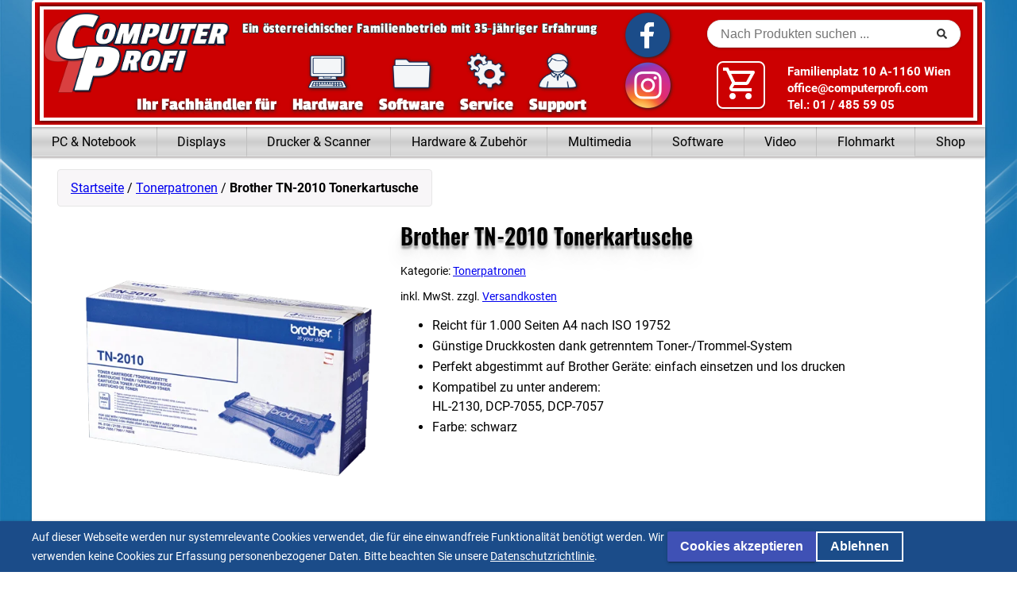

--- FILE ---
content_type: text/html; charset=UTF-8
request_url: https://computerprofi.com/produkt/brother-tn-2010-tonerkartusche/
body_size: 15103
content:
<!doctype html>
<html lang="de" class="theme-main">
  <head>
    <meta charset="utf-8">
    <meta name="viewport" content="width=device-width, initial-scale=1, shrink-to-fit=no">
    <title>Brother TN-2010 Tonerkartusche &#8211; Computerprofi</title>
<meta name='robots' content='max-image-preview:large' />
<link rel="alternate" title="oEmbed (JSON)" type="application/json+oembed" href="https://computerprofi.com/wp-json/oembed/1.0/embed?url=https%3A%2F%2Fcomputerprofi.com%2Fprodukt%2Fbrother-tn-2010-tonerkartusche%2F" />
<link rel="alternate" title="oEmbed (XML)" type="text/xml+oembed" href="https://computerprofi.com/wp-json/oembed/1.0/embed?url=https%3A%2F%2Fcomputerprofi.com%2Fprodukt%2Fbrother-tn-2010-tonerkartusche%2F&#038;format=xml" />
<style id='wp-img-auto-sizes-contain-inline-css'>
img:is([sizes=auto i],[sizes^="auto," i]){contain-intrinsic-size:3000px 1500px}
/*# sourceURL=wp-img-auto-sizes-contain-inline-css */
</style>
<style id='wp-emoji-styles-inline-css'>

	img.wp-smiley, img.emoji {
		display: inline !important;
		border: none !important;
		box-shadow: none !important;
		height: 1em !important;
		width: 1em !important;
		margin: 0 0.07em !important;
		vertical-align: -0.1em !important;
		background: none !important;
		padding: 0 !important;
	}
/*# sourceURL=wp-emoji-styles-inline-css */
</style>
<style id='wp-block-library-inline-css'>
:root{--wp-block-synced-color:#7a00df;--wp-block-synced-color--rgb:122,0,223;--wp-bound-block-color:var(--wp-block-synced-color);--wp-editor-canvas-background:#ddd;--wp-admin-theme-color:#007cba;--wp-admin-theme-color--rgb:0,124,186;--wp-admin-theme-color-darker-10:#006ba1;--wp-admin-theme-color-darker-10--rgb:0,107,160.5;--wp-admin-theme-color-darker-20:#005a87;--wp-admin-theme-color-darker-20--rgb:0,90,135;--wp-admin-border-width-focus:2px}@media (min-resolution:192dpi){:root{--wp-admin-border-width-focus:1.5px}}.wp-element-button{cursor:pointer}:root .has-very-light-gray-background-color{background-color:#eee}:root .has-very-dark-gray-background-color{background-color:#313131}:root .has-very-light-gray-color{color:#eee}:root .has-very-dark-gray-color{color:#313131}:root .has-vivid-green-cyan-to-vivid-cyan-blue-gradient-background{background:linear-gradient(135deg,#00d084,#0693e3)}:root .has-purple-crush-gradient-background{background:linear-gradient(135deg,#34e2e4,#4721fb 50%,#ab1dfe)}:root .has-hazy-dawn-gradient-background{background:linear-gradient(135deg,#faaca8,#dad0ec)}:root .has-subdued-olive-gradient-background{background:linear-gradient(135deg,#fafae1,#67a671)}:root .has-atomic-cream-gradient-background{background:linear-gradient(135deg,#fdd79a,#004a59)}:root .has-nightshade-gradient-background{background:linear-gradient(135deg,#330968,#31cdcf)}:root .has-midnight-gradient-background{background:linear-gradient(135deg,#020381,#2874fc)}:root{--wp--preset--font-size--normal:16px;--wp--preset--font-size--huge:42px}.has-regular-font-size{font-size:1em}.has-larger-font-size{font-size:2.625em}.has-normal-font-size{font-size:var(--wp--preset--font-size--normal)}.has-huge-font-size{font-size:var(--wp--preset--font-size--huge)}.has-text-align-center{text-align:center}.has-text-align-left{text-align:left}.has-text-align-right{text-align:right}.has-fit-text{white-space:nowrap!important}#end-resizable-editor-section{display:none}.aligncenter{clear:both}.items-justified-left{justify-content:flex-start}.items-justified-center{justify-content:center}.items-justified-right{justify-content:flex-end}.items-justified-space-between{justify-content:space-between}.screen-reader-text{border:0;clip-path:inset(50%);height:1px;margin:-1px;overflow:hidden;padding:0;position:absolute;width:1px;word-wrap:normal!important}.screen-reader-text:focus{background-color:#ddd;clip-path:none;color:#444;display:block;font-size:1em;height:auto;left:5px;line-height:normal;padding:15px 23px 14px;text-decoration:none;top:5px;width:auto;z-index:100000}html :where(.has-border-color){border-style:solid}html :where([style*=border-top-color]){border-top-style:solid}html :where([style*=border-right-color]){border-right-style:solid}html :where([style*=border-bottom-color]){border-bottom-style:solid}html :where([style*=border-left-color]){border-left-style:solid}html :where([style*=border-width]){border-style:solid}html :where([style*=border-top-width]){border-top-style:solid}html :where([style*=border-right-width]){border-right-style:solid}html :where([style*=border-bottom-width]){border-bottom-style:solid}html :where([style*=border-left-width]){border-left-style:solid}html :where(img[class*=wp-image-]){height:auto;max-width:100%}:where(figure){margin:0 0 1em}html :where(.is-position-sticky){--wp-admin--admin-bar--position-offset:var(--wp-admin--admin-bar--height,0px)}@media screen and (max-width:600px){html :where(.is-position-sticky){--wp-admin--admin-bar--position-offset:0px}}

/*# sourceURL=wp-block-library-inline-css */
</style><style id='global-styles-inline-css'>
:root{--wp--preset--aspect-ratio--square: 1;--wp--preset--aspect-ratio--4-3: 4/3;--wp--preset--aspect-ratio--3-4: 3/4;--wp--preset--aspect-ratio--3-2: 3/2;--wp--preset--aspect-ratio--2-3: 2/3;--wp--preset--aspect-ratio--16-9: 16/9;--wp--preset--aspect-ratio--9-16: 9/16;--wp--preset--color--black: #000000;--wp--preset--color--cyan-bluish-gray: #abb8c3;--wp--preset--color--white: #ffffff;--wp--preset--color--pale-pink: #f78da7;--wp--preset--color--vivid-red: #cf2e2e;--wp--preset--color--luminous-vivid-orange: #ff6900;--wp--preset--color--luminous-vivid-amber: #fcb900;--wp--preset--color--light-green-cyan: #7bdcb5;--wp--preset--color--vivid-green-cyan: #00d084;--wp--preset--color--pale-cyan-blue: #8ed1fc;--wp--preset--color--vivid-cyan-blue: #0693e3;--wp--preset--color--vivid-purple: #9b51e0;--wp--preset--color--blue: #3989ba;--wp--preset--color--orange: #c98733;--wp--preset--color--red: #9f6162;--wp--preset--color--violet: #7a609f;--wp--preset--color--green: #81b29f;--wp--preset--color--darkgrey: #353535;--wp--preset--gradient--vivid-cyan-blue-to-vivid-purple: linear-gradient(135deg,rgb(6,147,227) 0%,rgb(155,81,224) 100%);--wp--preset--gradient--light-green-cyan-to-vivid-green-cyan: linear-gradient(135deg,rgb(122,220,180) 0%,rgb(0,208,130) 100%);--wp--preset--gradient--luminous-vivid-amber-to-luminous-vivid-orange: linear-gradient(135deg,rgb(252,185,0) 0%,rgb(255,105,0) 100%);--wp--preset--gradient--luminous-vivid-orange-to-vivid-red: linear-gradient(135deg,rgb(255,105,0) 0%,rgb(207,46,46) 100%);--wp--preset--gradient--very-light-gray-to-cyan-bluish-gray: linear-gradient(135deg,rgb(238,238,238) 0%,rgb(169,184,195) 100%);--wp--preset--gradient--cool-to-warm-spectrum: linear-gradient(135deg,rgb(74,234,220) 0%,rgb(151,120,209) 20%,rgb(207,42,186) 40%,rgb(238,44,130) 60%,rgb(251,105,98) 80%,rgb(254,248,76) 100%);--wp--preset--gradient--blush-light-purple: linear-gradient(135deg,rgb(255,206,236) 0%,rgb(152,150,240) 100%);--wp--preset--gradient--blush-bordeaux: linear-gradient(135deg,rgb(254,205,165) 0%,rgb(254,45,45) 50%,rgb(107,0,62) 100%);--wp--preset--gradient--luminous-dusk: linear-gradient(135deg,rgb(255,203,112) 0%,rgb(199,81,192) 50%,rgb(65,88,208) 100%);--wp--preset--gradient--pale-ocean: linear-gradient(135deg,rgb(255,245,203) 0%,rgb(182,227,212) 50%,rgb(51,167,181) 100%);--wp--preset--gradient--electric-grass: linear-gradient(135deg,rgb(202,248,128) 0%,rgb(113,206,126) 100%);--wp--preset--gradient--midnight: linear-gradient(135deg,rgb(2,3,129) 0%,rgb(40,116,252) 100%);--wp--preset--font-size--small: 14px;--wp--preset--font-size--medium: 20px;--wp--preset--font-size--large: 18px;--wp--preset--font-size--x-large: 42px;--wp--preset--font-size--very-small: 8px;--wp--preset--font-size--smaller: 12px;--wp--preset--font-size--regular: 16px;--wp--preset--font-size--larger: 20px;--wp--preset--font-size--very-large: 24px;--wp--preset--spacing--20: 0.44rem;--wp--preset--spacing--30: 0.67rem;--wp--preset--spacing--40: 1rem;--wp--preset--spacing--50: 1.5rem;--wp--preset--spacing--60: 2.25rem;--wp--preset--spacing--70: 3.38rem;--wp--preset--spacing--80: 5.06rem;--wp--preset--shadow--natural: 6px 6px 9px rgba(0, 0, 0, 0.2);--wp--preset--shadow--deep: 12px 12px 50px rgba(0, 0, 0, 0.4);--wp--preset--shadow--sharp: 6px 6px 0px rgba(0, 0, 0, 0.2);--wp--preset--shadow--outlined: 6px 6px 0px -3px rgb(255, 255, 255), 6px 6px rgb(0, 0, 0);--wp--preset--shadow--crisp: 6px 6px 0px rgb(0, 0, 0);}:where(.is-layout-flex){gap: 0.5em;}:where(.is-layout-grid){gap: 0.5em;}body .is-layout-flex{display: flex;}.is-layout-flex{flex-wrap: wrap;align-items: center;}.is-layout-flex > :is(*, div){margin: 0;}body .is-layout-grid{display: grid;}.is-layout-grid > :is(*, div){margin: 0;}:where(.wp-block-columns.is-layout-flex){gap: 2em;}:where(.wp-block-columns.is-layout-grid){gap: 2em;}:where(.wp-block-post-template.is-layout-flex){gap: 1.25em;}:where(.wp-block-post-template.is-layout-grid){gap: 1.25em;}.has-black-color{color: var(--wp--preset--color--black) !important;}.has-cyan-bluish-gray-color{color: var(--wp--preset--color--cyan-bluish-gray) !important;}.has-white-color{color: var(--wp--preset--color--white) !important;}.has-pale-pink-color{color: var(--wp--preset--color--pale-pink) !important;}.has-vivid-red-color{color: var(--wp--preset--color--vivid-red) !important;}.has-luminous-vivid-orange-color{color: var(--wp--preset--color--luminous-vivid-orange) !important;}.has-luminous-vivid-amber-color{color: var(--wp--preset--color--luminous-vivid-amber) !important;}.has-light-green-cyan-color{color: var(--wp--preset--color--light-green-cyan) !important;}.has-vivid-green-cyan-color{color: var(--wp--preset--color--vivid-green-cyan) !important;}.has-pale-cyan-blue-color{color: var(--wp--preset--color--pale-cyan-blue) !important;}.has-vivid-cyan-blue-color{color: var(--wp--preset--color--vivid-cyan-blue) !important;}.has-vivid-purple-color{color: var(--wp--preset--color--vivid-purple) !important;}.has-black-background-color{background-color: var(--wp--preset--color--black) !important;}.has-cyan-bluish-gray-background-color{background-color: var(--wp--preset--color--cyan-bluish-gray) !important;}.has-white-background-color{background-color: var(--wp--preset--color--white) !important;}.has-pale-pink-background-color{background-color: var(--wp--preset--color--pale-pink) !important;}.has-vivid-red-background-color{background-color: var(--wp--preset--color--vivid-red) !important;}.has-luminous-vivid-orange-background-color{background-color: var(--wp--preset--color--luminous-vivid-orange) !important;}.has-luminous-vivid-amber-background-color{background-color: var(--wp--preset--color--luminous-vivid-amber) !important;}.has-light-green-cyan-background-color{background-color: var(--wp--preset--color--light-green-cyan) !important;}.has-vivid-green-cyan-background-color{background-color: var(--wp--preset--color--vivid-green-cyan) !important;}.has-pale-cyan-blue-background-color{background-color: var(--wp--preset--color--pale-cyan-blue) !important;}.has-vivid-cyan-blue-background-color{background-color: var(--wp--preset--color--vivid-cyan-blue) !important;}.has-vivid-purple-background-color{background-color: var(--wp--preset--color--vivid-purple) !important;}.has-black-border-color{border-color: var(--wp--preset--color--black) !important;}.has-cyan-bluish-gray-border-color{border-color: var(--wp--preset--color--cyan-bluish-gray) !important;}.has-white-border-color{border-color: var(--wp--preset--color--white) !important;}.has-pale-pink-border-color{border-color: var(--wp--preset--color--pale-pink) !important;}.has-vivid-red-border-color{border-color: var(--wp--preset--color--vivid-red) !important;}.has-luminous-vivid-orange-border-color{border-color: var(--wp--preset--color--luminous-vivid-orange) !important;}.has-luminous-vivid-amber-border-color{border-color: var(--wp--preset--color--luminous-vivid-amber) !important;}.has-light-green-cyan-border-color{border-color: var(--wp--preset--color--light-green-cyan) !important;}.has-vivid-green-cyan-border-color{border-color: var(--wp--preset--color--vivid-green-cyan) !important;}.has-pale-cyan-blue-border-color{border-color: var(--wp--preset--color--pale-cyan-blue) !important;}.has-vivid-cyan-blue-border-color{border-color: var(--wp--preset--color--vivid-cyan-blue) !important;}.has-vivid-purple-border-color{border-color: var(--wp--preset--color--vivid-purple) !important;}.has-vivid-cyan-blue-to-vivid-purple-gradient-background{background: var(--wp--preset--gradient--vivid-cyan-blue-to-vivid-purple) !important;}.has-light-green-cyan-to-vivid-green-cyan-gradient-background{background: var(--wp--preset--gradient--light-green-cyan-to-vivid-green-cyan) !important;}.has-luminous-vivid-amber-to-luminous-vivid-orange-gradient-background{background: var(--wp--preset--gradient--luminous-vivid-amber-to-luminous-vivid-orange) !important;}.has-luminous-vivid-orange-to-vivid-red-gradient-background{background: var(--wp--preset--gradient--luminous-vivid-orange-to-vivid-red) !important;}.has-very-light-gray-to-cyan-bluish-gray-gradient-background{background: var(--wp--preset--gradient--very-light-gray-to-cyan-bluish-gray) !important;}.has-cool-to-warm-spectrum-gradient-background{background: var(--wp--preset--gradient--cool-to-warm-spectrum) !important;}.has-blush-light-purple-gradient-background{background: var(--wp--preset--gradient--blush-light-purple) !important;}.has-blush-bordeaux-gradient-background{background: var(--wp--preset--gradient--blush-bordeaux) !important;}.has-luminous-dusk-gradient-background{background: var(--wp--preset--gradient--luminous-dusk) !important;}.has-pale-ocean-gradient-background{background: var(--wp--preset--gradient--pale-ocean) !important;}.has-electric-grass-gradient-background{background: var(--wp--preset--gradient--electric-grass) !important;}.has-midnight-gradient-background{background: var(--wp--preset--gradient--midnight) !important;}.has-small-font-size{font-size: var(--wp--preset--font-size--small) !important;}.has-medium-font-size{font-size: var(--wp--preset--font-size--medium) !important;}.has-large-font-size{font-size: var(--wp--preset--font-size--large) !important;}.has-x-large-font-size{font-size: var(--wp--preset--font-size--x-large) !important;}
/*# sourceURL=global-styles-inline-css */
</style>

<style id='classic-theme-styles-inline-css'>
/*! This file is auto-generated */
.wp-block-button__link{color:#fff;background-color:#32373c;border-radius:9999px;box-shadow:none;text-decoration:none;padding:calc(.667em + 2px) calc(1.333em + 2px);font-size:1.125em}.wp-block-file__button{background:#32373c;color:#fff;text-decoration:none}
/*# sourceURL=/wp-includes/css/classic-themes.min.css */
</style>
<style id='woocommerce-inline-inline-css'>
.woocommerce form .form-row .required { visibility: visible; }
/*# sourceURL=woocommerce-inline-inline-css */
</style>
<link rel='stylesheet' id='woocommerce-gzd-layout-css' href='https://computerprofi.com/wp-content/plugins/woocommerce-germanized/build/static/layout-styles.css?ver=3.20.5' media='all' />
<style id='woocommerce-gzd-layout-inline-css'>
.woocommerce-checkout .shop_table { background-color: #eeeeee; } .product p.deposit-packaging-type { font-size: 1.25em !important; } p.woocommerce-shipping-destination { display: none; }
                .wc-gzd-nutri-score-value-a {
                    background: url(https://computerprofi.com/wp-content/plugins/woocommerce-germanized/assets/images/nutri-score-a.svg) no-repeat;
                }
                .wc-gzd-nutri-score-value-b {
                    background: url(https://computerprofi.com/wp-content/plugins/woocommerce-germanized/assets/images/nutri-score-b.svg) no-repeat;
                }
                .wc-gzd-nutri-score-value-c {
                    background: url(https://computerprofi.com/wp-content/plugins/woocommerce-germanized/assets/images/nutri-score-c.svg) no-repeat;
                }
                .wc-gzd-nutri-score-value-d {
                    background: url(https://computerprofi.com/wp-content/plugins/woocommerce-germanized/assets/images/nutri-score-d.svg) no-repeat;
                }
                .wc-gzd-nutri-score-value-e {
                    background: url(https://computerprofi.com/wp-content/plugins/woocommerce-germanized/assets/images/nutri-score-e.svg) no-repeat;
                }
            
/*# sourceURL=woocommerce-gzd-layout-inline-css */
</style>
<style id='kadence-blocks-global-variables-inline-css'>
:root {--global-kb-font-size-sm:clamp(0.8rem, 0.73rem + 0.217vw, 0.9rem);--global-kb-font-size-md:clamp(1.1rem, 0.995rem + 0.326vw, 1.25rem);--global-kb-font-size-lg:clamp(1.75rem, 1.576rem + 0.543vw, 2rem);--global-kb-font-size-xl:clamp(2.25rem, 1.728rem + 1.63vw, 3rem);--global-kb-font-size-xxl:clamp(2.5rem, 1.456rem + 3.26vw, 4rem);--global-kb-font-size-xxxl:clamp(2.75rem, 0.489rem + 7.065vw, 6rem);}:root {--global-palette1: #3182CE;--global-palette2: #2B6CB0;--global-palette3: #1A202C;--global-palette4: #2D3748;--global-palette5: #4A5568;--global-palette6: #718096;--global-palette7: #EDF2F7;--global-palette8: #F7FAFC;--global-palette9: #ffffff;}
/*# sourceURL=kadence-blocks-global-variables-inline-css */
</style>
<link rel='stylesheet' id='compro/app.css-css' href='https://computerprofi.com/wp-content/themes/computerprofi_theme/public/styles/app.css?id=388e161084c743dd4145' media='all' />
<script src="https://computerprofi.com/wp-includes/js/jquery/jquery.min.js?ver=3.7.1" id="jquery-core-js"></script>
<script src="https://computerprofi.com/wp-includes/js/jquery/jquery-migrate.min.js?ver=3.4.1" id="jquery-migrate-js"></script>
<script id="wc-single-product-js-extra">
var wc_single_product_params = {"i18n_required_rating_text":"Bitte w\u00e4hle eine Bewertung","i18n_rating_options":["1 von 5\u00a0Sternen","2 von 5\u00a0Sternen","3 von 5\u00a0Sternen","4 von 5\u00a0Sternen","5 von 5\u00a0Sternen"],"i18n_product_gallery_trigger_text":"Bildergalerie im Vollbildmodus anzeigen","review_rating_required":"yes","flexslider":{"rtl":false,"animation":"slide","smoothHeight":true,"directionNav":false,"controlNav":"thumbnails","slideshow":false,"animationSpeed":500,"animationLoop":false,"allowOneSlide":false},"zoom_enabled":"","zoom_options":[],"photoswipe_enabled":"","photoswipe_options":{"shareEl":false,"closeOnScroll":false,"history":false,"hideAnimationDuration":0,"showAnimationDuration":0},"flexslider_enabled":""};
//# sourceURL=wc-single-product-js-extra
</script>
<script src="https://computerprofi.com/wp-content/plugins/woocommerce/assets/js/frontend/single-product.min.js?ver=10.4.3" id="wc-single-product-js" defer data-wp-strategy="defer"></script>
<script src="https://computerprofi.com/wp-content/plugins/woocommerce/assets/js/jquery-blockui/jquery.blockUI.min.js?ver=2.7.0-wc.10.4.3" id="wc-jquery-blockui-js" defer data-wp-strategy="defer"></script>
<script src="https://computerprofi.com/wp-content/plugins/woocommerce/assets/js/js-cookie/js.cookie.min.js?ver=2.1.4-wc.10.4.3" id="wc-js-cookie-js" defer data-wp-strategy="defer"></script>
<script id="woocommerce-js-extra">
var woocommerce_params = {"ajax_url":"/wp-admin/admin-ajax.php","wc_ajax_url":"/?wc-ajax=%%endpoint%%","i18n_password_show":"Passwort anzeigen","i18n_password_hide":"Passwort ausblenden"};
//# sourceURL=woocommerce-js-extra
</script>
<script src="https://computerprofi.com/wp-content/plugins/woocommerce/assets/js/frontend/woocommerce.min.js?ver=10.4.3" id="woocommerce-js" defer data-wp-strategy="defer"></script>
<script id="wc-gzd-unit-price-observer-queue-js-extra">
var wc_gzd_unit_price_observer_queue_params = {"ajax_url":"/wp-admin/admin-ajax.php","wc_ajax_url":"/?wc-ajax=%%endpoint%%","refresh_unit_price_nonce":"c1c6ebde01"};
//# sourceURL=wc-gzd-unit-price-observer-queue-js-extra
</script>
<script src="https://computerprofi.com/wp-content/plugins/woocommerce-germanized/build/static/unit-price-observer-queue.js?ver=3.20.5" id="wc-gzd-unit-price-observer-queue-js" defer data-wp-strategy="defer"></script>
<script src="https://computerprofi.com/wp-content/plugins/woocommerce/assets/js/accounting/accounting.min.js?ver=0.4.2" id="wc-accounting-js"></script>
<script id="wc-gzd-unit-price-observer-js-extra">
var wc_gzd_unit_price_observer_params = {"wrapper":".product","price_selector":{"p.price":{"is_total_price":false,"is_primary_selector":true,"quantity_selector":""}},"replace_price":"1","product_id":"581","price_decimal_sep":",","price_thousand_sep":".","qty_selector":"input.quantity, input.qty","refresh_on_load":""};
//# sourceURL=wc-gzd-unit-price-observer-js-extra
</script>
<script src="https://computerprofi.com/wp-content/plugins/woocommerce-germanized/build/static/unit-price-observer.js?ver=3.20.5" id="wc-gzd-unit-price-observer-js" defer data-wp-strategy="defer"></script>
<link rel="https://api.w.org/" href="https://computerprofi.com/wp-json/" /><link rel="alternate" title="JSON" type="application/json" href="https://computerprofi.com/wp-json/wp/v2/product/581" /><link rel="EditURI" type="application/rsd+xml" title="RSD" href="https://computerprofi.com/xmlrpc.php?rsd" />
<meta name="generator" content="WordPress 6.9" />
<meta name="generator" content="WooCommerce 10.4.3" />
<link rel="canonical" href="https://computerprofi.com/produkt/brother-tn-2010-tonerkartusche/" />
<link rel='shortlink' href='https://computerprofi.com/?p=581' />
    <link rel="shortcut icon" type="image/x-icon"
          href="https://computerprofi.com/wp-content/themes/computerprofi_theme/public/images/computerprofi.ico"/>
    	<noscript><style>.woocommerce-product-gallery{ opacity: 1 !important; }</style></noscript>
			<style id="wp-custom-css">
			.notebook-turbo-promotion {
	color: #ff0000;
	font-weight: 700;
}		</style>
		  <link rel='stylesheet' id='wc-blocks-style-css' href='https://computerprofi.com/wp-content/plugins/woocommerce/assets/client/blocks/wc-blocks.css?ver=wc-10.4.3' media='all' />
</head>

  <body class="wp-singular product-template-default single single-product postid-581 wp-embed-responsive wp-theme-computerprofi_theme theme-computerprofi_theme woocommerce woocommerce-page woocommerce-no-js brother-tn-2010-tonerkartusche">
        
    <div id="app">
      <a href="#main" class="sr-only">
  Zum Inhalt springen
</a>

    <cart-sidebar></cart-sidebar>

<div class="content">
  <header>
  <div class="hbanner">
    <div class="hbanner__wrapper">
      <div class="hbanner__logo">
        <a href="https://computerprofi.com">
          <img src="https://computerprofi.com/wp-content/themes/computerprofi_theme/public/images/logo.png"
               alt="Computerprofi Logo"/>
        </a>
      </div>
      <p class="hbanner__betrieb">
        Ein österreichischer Familienbetrieb mit 35&#x2011;jähriger Erfahrung
      </p>
      <p class="hbanner__subtitle">
        Ihr Fachhändler für
        <a class="hbanner__button" target="_blank" rel="noopener noreferrer" href="https://computerprofi.com/produkt-kategorie/hardware-zubehoer">
          <img src="https://computerprofi.com/wp-content/themes/computerprofi_theme/public/images/hardware.png" alt="Hardware Icon"/>
          <span>Hardware</span>
        </a>
        <a class="hbanner__button" target="_blank" rel="noopener noreferrer" href="https://computerprofi.com/produkt-kategorie/software">
          <img src="https://computerprofi.com/wp-content/themes/computerprofi_theme/public/images/software.png" alt="Software Icon"/>
          <span>Software</span>
        </a>
        <a class="hbanner__button" target="_blank" rel="noopener noreferrer" href="https://computerprofi.com/serviceleistungen/#reparaturen">
          <img src="https://computerprofi.com/wp-content/themes/computerprofi_theme/public/images/service.png" alt="Service Icon"/>
          <span>Service</span>
        </a>
        <a class="hbanner__button" target="_blank" rel="noopener noreferrer" href="https://computerprofi.com/serviceleistungen/#beratung">
          <img src="https://computerprofi.com/wp-content/themes/computerprofi_theme/public/images/support.png" alt="Support Icon"/>
          <span>Support</span>
        </a>
      </p>
      <div class="hbanner__social">
        <a href="https://www.facebook.com/computerprofi.wien" target="_blank" rel="noopener noreferrer nofollow">
          <img class="hbanner__media hbanner__media--facebook" src="https://computerprofi.com/wp-content/themes/computerprofi_theme/public/images/facebook.png"
               alt="Facebook Logo"/>
        </a>
        <a href="https://www.instagram.com/johann.maczeyka/" target="_blank" rel="noopener noreferrer nofollow">
          <img class="hbanner__media hbanner__media--instagram" src="https://computerprofi.com/wp-content/themes/computerprofi_theme/public/images/instagram.png"
               alt="Instagram Logo"/>
        </a>
      </div>
      <div class="hbanner__search">
        <computerprofi-search></computerprofi-search>
      </div>
      <div class="hbanner__cart">
        <cart-button></cart-button>
      </div>
      <div class="hbanner__info">
        <p>Familienplatz 10 A-1160 Wien</p>
        <p><a href="mailto:office@computerprofi.com">office@computerprofi.com</a></p>
        <p><a href="tel:+4314855905">Tel.: 01 / 485 59 05</a></p>
      </div>
    </div>
  </div>
</header>
  <div class="content__bg">
    <nav class="nav" id="navigation">
      <div class="nav__wrapper">
        <ul id="menu-navigation" class="nav__list active"><li id="menu-item-1900" class="menu-item menu-item-type-custom menu-item-object-custom menu-item-has-children menu-item-1900"><span>PC &#038; Notebook</span>
<ul class="sub-menu">
	<li class="menu-item menu-back"><span>Zurück</span></li><li id="menu-item-13082" class="menu-item menu-item-type-post_type menu-item-object-page menu-item-13082"><a href="https://computerprofi.com/all-in-one-pcs/">All-in-One PCs</a></li>
	<li id="menu-item-1902" class="menu-item menu-item-type-custom menu-item-object-custom menu-item-has-children menu-item-1902"><span>Aktionscomputer</span>
	<ul class="sub-menu">
		<li class="menu-item menu-back"><span>Zurück</span></li><li id="menu-item-14356" class="menu-item menu-item-type-post_type menu-item-object-product menu-item-14356"><a href="https://computerprofi.com/produkt/cp-workstation-intel-ultra-core-7/">CP Video PC</a></li>
		<li id="menu-item-2796" class="menu-item menu-item-type-post_type menu-item-object-page menu-item-2796"><a href="https://computerprofi.com/konfiguration/aktionscomputer-amd-8500g/">AMD 8500G Office PC</a></li>
	</ul>
</li>
	<li id="menu-item-1903" class="menu-item menu-item-type-custom menu-item-object-custom menu-item-has-children menu-item-1903"><span>Wunsch-PC</span>
	<ul class="sub-menu">
		<li class="menu-item menu-back"><span>Zurück</span></li><li id="menu-item-2786" class="menu-item menu-item-type-custom menu-item-object-custom menu-item-has-children menu-item-2786"><span>AMD-Computer</span>
		<ul class="sub-menu">
			<li class="menu-item menu-back"><span>Zurück</span></li><li id="menu-item-2793" class="menu-item menu-item-type-post_type menu-item-object-page menu-item-2793"><a href="https://computerprofi.com/konfiguration/amd-eco-pc/">ECO-PC</a></li>
			<li id="menu-item-2794" class="menu-item menu-item-type-post_type menu-item-object-page menu-item-2794"><a href="https://computerprofi.com/konfiguration/amd-pro-pc/">PRO-PC</a></li>
		</ul>
</li>
		<li id="menu-item-2787" class="menu-item menu-item-type-custom menu-item-object-custom menu-item-has-children menu-item-2787"><span>Intel-Computer</span>
		<ul class="sub-menu">
			<li class="menu-item menu-back"><span>Zurück</span></li><li id="menu-item-2791" class="menu-item menu-item-type-post_type menu-item-object-page menu-item-2791"><a href="https://computerprofi.com/konfiguration/intel-eco-pc/">ECO-PC</a></li>
			<li id="menu-item-2792" class="menu-item menu-item-type-post_type menu-item-object-page menu-item-2792"><a href="https://computerprofi.com/konfiguration/intel-pro-pc/">PRO-PC</a></li>
		</ul>
</li>
		<li id="menu-item-13303" class="menu-item menu-item-type-post_type menu-item-object-page menu-item-13303"><a href="https://computerprofi.com/shuttle-dh810-mini-pc-slim-wunsch-pc/">Shuttle DH810 Mini PC Slim</a></li>
	</ul>
</li>
	<li id="menu-item-13946" class="menu-item menu-item-type-taxonomy menu-item-object-product_cat menu-item-13946"><a href="https://computerprofi.com/produkt-kategorie/hp-pc/">HP PCs</a></li>
	<li id="menu-item-5576" class="menu-item menu-item-type-taxonomy menu-item-object-product_cat menu-item-5576"><a href="https://computerprofi.com/produkt-kategorie/intel-nuc/">Mini PCs</a></li>
	<li id="menu-item-14111" class="menu-item menu-item-type-taxonomy menu-item-object-product_cat menu-item-14111"><a href="https://computerprofi.com/produkt-kategorie/terra-pc/">Terra-PC</a></li>
	<li id="menu-item-1905" class="menu-item menu-item-type-custom menu-item-object-custom menu-item-has-children menu-item-1905"><span>Notebooks</span>
	<ul class="sub-menu">
		<li class="menu-item menu-back"><span>Zurück</span></li><li id="menu-item-13786" class="menu-item menu-item-type-taxonomy menu-item-object-product_cat menu-item-13786"><a href="https://computerprofi.com/produkt-kategorie/notebooks-asus/">Asus</a></li>
		<li id="menu-item-12672" class="menu-item menu-item-type-taxonomy menu-item-object-product_cat menu-item-12672"><a href="https://computerprofi.com/produkt-kategorie/notebooks-dell/">Dell</a></li>
		<li id="menu-item-13787" class="menu-item menu-item-type-taxonomy menu-item-object-product_cat menu-item-13787"><a href="https://computerprofi.com/produkt-kategorie/notebooks-gigabyte/">Gigabyte</a></li>
		<li id="menu-item-9832" class="menu-item menu-item-type-taxonomy menu-item-object-product_cat menu-item-9832"><a href="https://computerprofi.com/produkt-kategorie/notebooks-hp/">HP</a></li>
		<li id="menu-item-11083" class="menu-item menu-item-type-taxonomy menu-item-object-product_cat menu-item-11083"><a href="https://computerprofi.com/produkt-kategorie/notebooks-hp-zbook/">HP ZBook</a></li>
		<li id="menu-item-5521" class="menu-item menu-item-type-taxonomy menu-item-object-product_cat menu-item-5521"><a href="https://computerprofi.com/produkt-kategorie/notebooks-lenovo/">Lenovo</a></li>
		<li id="menu-item-3845" class="menu-item menu-item-type-taxonomy menu-item-object-product_cat menu-item-3845"><a href="https://computerprofi.com/produkt-kategorie/notebooks-microsoft/">Microsoft</a></li>
		<li id="menu-item-11898" class="menu-item menu-item-type-taxonomy menu-item-object-product_cat menu-item-11898"><a href="https://computerprofi.com/produkt-kategorie/notebooks-samsung/">Samsung</a></li>
		<li id="menu-item-1911" class="menu-item menu-item-type-taxonomy menu-item-object-product_cat menu-item-1911"><a href="https://computerprofi.com/produkt-kategorie/notebooks-terra/">Terra</a></li>
		<li id="menu-item-2739" class="notebook-turbo-promotion menu-item menu-item-type-post_type menu-item-object-page menu-item-2739"><a href="https://computerprofi.com/notebook-turbo-aktion/">Notebook Turbo Aktion</a></li>
		<li id="menu-item-1913" class="menu-item menu-item-type-taxonomy menu-item-object-product_cat menu-item-1913"><a href="https://computerprofi.com/produkt-kategorie/notebook-netzteile/">Netzteile</a></li>
		<li id="menu-item-1914" class="menu-item menu-item-type-taxonomy menu-item-object-product_cat menu-item-1914"><a href="https://computerprofi.com/produkt-kategorie/notebook-taschen/">Taschen</a></li>
		<li id="menu-item-11456" class="menu-item menu-item-type-taxonomy menu-item-object-product_cat menu-item-11456"><a href="https://computerprofi.com/produkt-kategorie/notebook-dockingstation/">Docking Stationen</a></li>
		<li id="menu-item-1915" class="menu-item menu-item-type-taxonomy menu-item-object-product_cat menu-item-1915"><a href="https://computerprofi.com/produkt-kategorie/notebook-zubehoer/">Zubehör</a></li>
	</ul>
</li>
	<li id="menu-item-1916" class="menu-item menu-item-type-custom menu-item-object-custom menu-item-has-children menu-item-1916"><span>Tablets</span>
	<ul class="sub-menu">
		<li class="menu-item menu-back"><span>Zurück</span></li><li id="menu-item-7938" class="menu-item menu-item-type-taxonomy menu-item-object-product_cat menu-item-7938"><a href="https://computerprofi.com/produkt-kategorie/tablets-microsoft/">Microsoft</a></li>
		<li id="menu-item-1918" class="menu-item menu-item-type-taxonomy menu-item-object-product_cat menu-item-1918"><a href="https://computerprofi.com/produkt-kategorie/tablets-samsung/">Samsung</a></li>
		<li id="menu-item-1919" class="menu-item menu-item-type-taxonomy menu-item-object-product_cat menu-item-1919"><a href="https://computerprofi.com/produkt-kategorie/tablets-terra/">Terra</a></li>
		<li id="menu-item-1920" class="menu-item menu-item-type-taxonomy menu-item-object-product_cat menu-item-1920"><a href="https://computerprofi.com/produkt-kategorie/tablet-zubehoer/">Zubehör</a></li>
	</ul>
</li>
	<li id="menu-item-11417" class="menu-item menu-item-type-post_type menu-item-object-page menu-item-11417"><a href="https://computerprofi.com/video-pcs/">Video-PC</a></li>
	<li id="menu-item-5013" class="menu-item menu-item-type-custom menu-item-object-custom menu-item-has-children menu-item-5013"><span>Serviceleistungen</span>
	<ul class="sub-menu">
		<li class="menu-item menu-back"><span>Zurück</span></li><li id="menu-item-5014" class="menu-item menu-item-type-custom menu-item-object-custom menu-item-5014"><a href="https://computerprofi.com/serviceleistungen/#beratung">Beratung</a></li>
		<li id="menu-item-5015" class="menu-item menu-item-type-custom menu-item-object-custom menu-item-5015"><a href="https://computerprofi.com/serviceleistungen/#virenbereinigung">Virenbereinigung</a></li>
		<li id="menu-item-5016" class="menu-item menu-item-type-custom menu-item-object-custom menu-item-5016"><a href="https://computerprofi.com/serviceleistungen/#datenrettung">Datenrettung</a></li>
		<li id="menu-item-5017" class="menu-item menu-item-type-custom menu-item-object-custom menu-item-5017"><a href="https://computerprofi.com/serviceleistungen/#installation">Installationen</a></li>
		<li id="menu-item-5018" class="menu-item menu-item-type-custom menu-item-object-custom menu-item-5018"><a href="https://computerprofi.com/serviceleistungen/#reparaturen">Reparaturen</a></li>
		<li id="menu-item-5019" class="menu-item menu-item-type-custom menu-item-object-custom menu-item-5019"><a href="https://computerprofi.com/serviceleistungen/#schulungen">Schulungen</a></li>
	</ul>
</li>
</ul>
</li>
<li id="menu-item-1922" class="menu-item menu-item-type-custom menu-item-object-custom menu-item-has-children menu-item-1922"><span>Displays</span>
<ul class="sub-menu">
	<li class="menu-item menu-back"><span>Zurück</span></li><li id="menu-item-1923" class="menu-item menu-item-type-custom menu-item-object-custom menu-item-has-children menu-item-1923"><span>Displays</span>
	<ul class="sub-menu">
		<li class="menu-item menu-back"><span>Zurück</span></li><li id="menu-item-13038" class="menu-item menu-item-type-taxonomy menu-item-object-product_cat menu-item-13038"><a href="https://computerprofi.com/produkt-kategorie/displays-benq/">Benq</a></li>
		<li id="menu-item-7366" class="menu-item menu-item-type-taxonomy menu-item-object-product_cat menu-item-7366"><a href="https://computerprofi.com/produkt-kategorie/displays-dell/">Dell</a></li>
		<li id="menu-item-4145" class="menu-item menu-item-type-taxonomy menu-item-object-product_cat menu-item-4145"><a href="https://computerprofi.com/produkt-kategorie/displays-eizo/">Eizo</a></li>
		<li id="menu-item-13907" class="menu-item menu-item-type-taxonomy menu-item-object-product_cat menu-item-13907"><a href="https://computerprofi.com/produkt-kategorie/displays-hp/">HP</a></li>
		<li id="menu-item-13245" class="menu-item menu-item-type-taxonomy menu-item-object-product_cat menu-item-13245"><a href="https://computerprofi.com/produkt-kategorie/displays-iiyama/">Iiyama</a></li>
		<li id="menu-item-13908" class="menu-item menu-item-type-taxonomy menu-item-object-product_cat menu-item-13908"><a href="https://computerprofi.com/produkt-kategorie/displays-philips/">Philips</a></li>
		<li id="menu-item-1925" class="menu-item menu-item-type-taxonomy menu-item-object-product_cat menu-item-1925"><a href="https://computerprofi.com/produkt-kategorie/displays-samsung/">Samsung</a></li>
		<li id="menu-item-1926" class="menu-item menu-item-type-taxonomy menu-item-object-product_cat menu-item-1926"><a href="https://computerprofi.com/produkt-kategorie/displays-terra/">Terra</a></li>
	</ul>
</li>
	<li id="menu-item-1927" class="menu-item menu-item-type-taxonomy menu-item-object-product_cat menu-item-1927"><a href="https://computerprofi.com/produkt-kategorie/display-halterungen/">Display-Halterungen</a></li>
	<li id="menu-item-12598" class="menu-item menu-item-type-post_type menu-item-object-page menu-item-12598"><a href="https://computerprofi.com/display-zubehoer/">Display-Zubehör</a></li>
</ul>
</li>
<li id="menu-item-1929" class="menu-item menu-item-type-custom menu-item-object-custom menu-item-has-children menu-item-1929"><span>Drucker &#038; Scanner</span>
<ul class="sub-menu">
	<li class="menu-item menu-back"><span>Zurück</span></li><li id="menu-item-1931" class="menu-item menu-item-type-taxonomy menu-item-object-product_cat menu-item-1931"><a href="https://computerprofi.com/produkt-kategorie/bon-label-drucker/">Bon &amp; Label-Drucker</a></li>
	<li id="menu-item-1933" class="menu-item menu-item-type-taxonomy menu-item-object-product_cat menu-item-1933"><a href="https://computerprofi.com/produkt-kategorie/multifunktionsdrucker/">Multifunktion</a></li>
	<li id="menu-item-1932" class="menu-item menu-item-type-taxonomy menu-item-object-product_cat menu-item-1932"><a href="https://computerprofi.com/produkt-kategorie/laserdrucker/">Laser</a></li>
	<li id="menu-item-1934" class="menu-item menu-item-type-taxonomy menu-item-object-product_cat menu-item-1934"><a href="https://computerprofi.com/produkt-kategorie/scanner/">Scanner</a></li>
	<li id="menu-item-1930" class="menu-item menu-item-type-custom menu-item-object-custom menu-item-has-children menu-item-1930"><span>Verbrauchsmaterial</span>
	<ul class="sub-menu">
		<li class="menu-item menu-back"><span>Zurück</span></li><li id="menu-item-1935" class="menu-item menu-item-type-taxonomy menu-item-object-product_cat menu-item-1935"><a href="https://computerprofi.com/produkt-kategorie/druckerpapier/">Papier</a></li>
		<li id="menu-item-1939" class="menu-item menu-item-type-custom menu-item-object-custom menu-item-has-children menu-item-1939"><span>Patronen</span>
		<ul class="sub-menu">
			<li class="menu-item menu-back"><span>Zurück</span></li><li id="menu-item-1937" class="menu-item menu-item-type-taxonomy menu-item-object-product_cat menu-item-1937"><a href="https://computerprofi.com/produkt-kategorie/patronen-canon/">Canon</a></li>
			<li id="menu-item-1938" class="menu-item menu-item-type-taxonomy menu-item-object-product_cat menu-item-1938"><a href="https://computerprofi.com/produkt-kategorie/patronen-hp/">HP</a></li>
		</ul>
</li>
		<li id="menu-item-1936" class="menu-item menu-item-type-taxonomy menu-item-object-product_cat current-product-ancestor current-menu-parent current-product-parent menu-item-1936"><a href="https://computerprofi.com/produkt-kategorie/tonerpatronen/">Tonerpatronen</a></li>
	</ul>
</li>
</ul>
</li>
<li id="menu-item-1940" class="menu-item menu-item-type-custom menu-item-object-custom menu-item-has-children menu-item-1940"><span>Hardware &#038; Zubehör</span>
<ul class="sub-menu">
	<li class="menu-item menu-back"><span>Zurück</span></li><li id="menu-item-1948" class="menu-item menu-item-type-taxonomy menu-item-object-product_cat menu-item-1948"><a href="https://computerprofi.com/produkt-kategorie/dvd-produkte/">DVD-Produkte</a></li>
	<li id="menu-item-1941" class="menu-item menu-item-type-custom menu-item-object-custom menu-item-has-children menu-item-1941"><span>Festplatten</span>
	<ul class="sub-menu">
		<li class="menu-item menu-back"><span>Zurück</span></li><li id="menu-item-1950" class="menu-item menu-item-type-taxonomy menu-item-object-product_cat menu-item-1950"><a href="https://computerprofi.com/produkt-kategorie/externe-festplatten/">Extern</a></li>
		<li id="menu-item-1951" class="menu-item menu-item-type-taxonomy menu-item-object-product_cat menu-item-1951"><a href="https://computerprofi.com/produkt-kategorie/ssds/">SSDs</a></li>
		<li id="menu-item-1952" class="menu-item menu-item-type-taxonomy menu-item-object-product_cat menu-item-1952"><a href="https://computerprofi.com/produkt-kategorie/hdd-zubehoer/">HDD-Zubehör</a></li>
	</ul>
</li>
	<li id="menu-item-1942" class="menu-item menu-item-type-custom menu-item-object-custom menu-item-has-children menu-item-1942"><span>Gehäuse</span>
	<ul class="sub-menu">
		<li class="menu-item menu-back"><span>Zurück</span></li><li id="menu-item-1953" class="menu-item menu-item-type-taxonomy menu-item-object-product_cat menu-item-1953"><a href="https://computerprofi.com/produkt-kategorie/hdd-gehaeuse/">HDD-Gehäuse</a></li>
		<li id="menu-item-1954" class="menu-item menu-item-type-taxonomy menu-item-object-product_cat menu-item-1954"><a href="https://computerprofi.com/produkt-kategorie/pc-gehaeuse/">PC-Gehäuse</a></li>
	</ul>
</li>
	<li id="menu-item-14179" class="menu-item menu-item-type-post_type menu-item-object-page menu-item-14179"><a href="https://computerprofi.com/produkt-kategorie/grafikkarten/">Grafikkarten</a></li>
	<li id="menu-item-4035" class="menu-item menu-item-type-taxonomy menu-item-object-product_cat menu-item-4035"><a href="https://computerprofi.com/produkt-kategorie/netzteile/">Netzteile</a></li>
	<li id="menu-item-5302" class="menu-item menu-item-type-taxonomy menu-item-object-product_cat menu-item-5302"><a href="https://computerprofi.com/produkt-kategorie/erweiterungskarten/">Erweiterungskarten</a></li>
	<li id="menu-item-1943" class="menu-item menu-item-type-custom menu-item-object-custom menu-item-has-children menu-item-1943"><span>Kabel &#038; Adapter</span>
	<ul class="sub-menu">
		<li class="menu-item menu-back"><span>Zurück</span></li><li id="menu-item-1955" class="menu-item menu-item-type-taxonomy menu-item-object-product_cat menu-item-1955"><a href="https://computerprofi.com/produkt-kategorie/audiokabel/">Audio</a></li>
		<li id="menu-item-9508" class="menu-item menu-item-type-taxonomy menu-item-object-product_cat menu-item-9508"><a href="https://computerprofi.com/produkt-kategorie/delock-adapter/">Delock Adapter</a></li>
		<li id="menu-item-5584" class="menu-item menu-item-type-taxonomy menu-item-object-product_cat menu-item-5584"><a href="https://computerprofi.com/produkt-kategorie/displayport-kabel/">DisplayPort</a></li>
		<li id="menu-item-1956" class="menu-item menu-item-type-taxonomy menu-item-object-product_cat menu-item-1956"><a href="https://computerprofi.com/produkt-kategorie/dvi-kabel/">DVI</a></li>
		<li id="menu-item-1957" class="menu-item menu-item-type-taxonomy menu-item-object-product_cat menu-item-1957"><a href="https://computerprofi.com/produkt-kategorie/hdmi-kabel/">HDMI</a></li>
		<li id="menu-item-1958" class="menu-item menu-item-type-taxonomy menu-item-object-product_cat menu-item-1958"><a href="https://computerprofi.com/produkt-kategorie/netzwerk-kabel/">Netzwerk</a></li>
		<li id="menu-item-1960" class="menu-item menu-item-type-taxonomy menu-item-object-product_cat menu-item-1960"><a href="https://computerprofi.com/produkt-kategorie/usb-3-0-3-1-kabel/">USB</a></li>
		<li id="menu-item-12608" class="menu-item menu-item-type-taxonomy menu-item-object-product_cat menu-item-12608"><a href="https://computerprofi.com/produkt-kategorie/usb-c-kabel/">USB-C</a></li>
		<li id="menu-item-1959" class="menu-item menu-item-type-taxonomy menu-item-object-product_cat menu-item-1959"><a href="https://computerprofi.com/produkt-kategorie/sonstige-kabel/">Sonstige</a></li>
	</ul>
</li>
	<li id="menu-item-11829" class="menu-item menu-item-type-taxonomy menu-item-object-product_cat menu-item-11829"><a href="https://computerprofi.com/produkt-kategorie/kvm-switch/">KVM Switch</a></li>
	<li id="menu-item-12597" class="menu-item menu-item-type-post_type menu-item-object-page menu-item-12597"><a href="https://computerprofi.com/kartenleser/">Kartenleser</a></li>
	<li id="menu-item-1944" class="menu-item menu-item-type-custom menu-item-object-custom menu-item-has-children menu-item-1944"><span>Lüfter</span>
	<ul class="sub-menu">
		<li class="menu-item menu-back"><span>Zurück</span></li><li id="menu-item-1962" class="menu-item menu-item-type-taxonomy menu-item-object-product_cat menu-item-1962"><a href="https://computerprofi.com/produkt-kategorie/cpu-luefter/">CPU-Lüfter</a></li>
		<li id="menu-item-1963" class="menu-item menu-item-type-taxonomy menu-item-object-product_cat menu-item-1963"><a href="https://computerprofi.com/produkt-kategorie/gehaeuse-luefter/">Gehäuse-Lüfter</a></li>
		<li id="menu-item-1964" class="menu-item menu-item-type-taxonomy menu-item-object-product_cat menu-item-1964"><a href="https://computerprofi.com/produkt-kategorie/sonstige-luefter/">Sonstiges</a></li>
	</ul>
</li>
	<li id="menu-item-1965" class="menu-item menu-item-type-taxonomy menu-item-object-product_cat menu-item-1965"><a href="https://computerprofi.com/produkt-kategorie/nas-systeme/">NAS-Systeme</a></li>
	<li id="menu-item-1966" class="menu-item menu-item-type-taxonomy menu-item-object-product_cat menu-item-1966"><a href="https://computerprofi.com/produkt-kategorie/netzwerk/">Netzwerk</a></li>
	<li id="menu-item-1973" class="menu-item menu-item-type-taxonomy menu-item-object-product_cat menu-item-1973"><a href="https://computerprofi.com/produkt-kategorie/reinigung/">Reinigung</a></li>
	<li id="menu-item-12575" class="menu-item menu-item-type-post_type menu-item-object-page menu-item-12575"><a href="https://computerprofi.com/speicherkarten/">Speicherkarten</a></li>
	<li id="menu-item-1975" class="menu-item menu-item-type-taxonomy menu-item-object-product_cat menu-item-1975"><a href="https://computerprofi.com/produkt-kategorie/stromadapter/">Stromadapter</a></li>
	<li id="menu-item-1946" class="menu-item menu-item-type-custom menu-item-object-custom menu-item-has-children menu-item-1946"><span>Tastaturen &#038; Mäuse</span>
	<ul class="sub-menu">
		<li class="menu-item menu-back"><span>Zurück</span></li><li id="menu-item-1976" class="menu-item menu-item-type-taxonomy menu-item-object-product_cat menu-item-1976"><a href="https://computerprofi.com/produkt-kategorie/desktop-sets/">Desktop-Sets</a></li>
		<li id="menu-item-1977" class="menu-item menu-item-type-taxonomy menu-item-object-product_cat menu-item-1977"><a href="https://computerprofi.com/produkt-kategorie/maeuse/">Mäuse</a></li>
		<li id="menu-item-1978" class="menu-item menu-item-type-taxonomy menu-item-object-product_cat menu-item-1978"><a href="https://computerprofi.com/produkt-kategorie/mauspads-zubehoer/">Mauspads &amp; Zubehör</a></li>
		<li id="menu-item-1979" class="menu-item menu-item-type-taxonomy menu-item-object-product_cat menu-item-1979"><a href="https://computerprofi.com/produkt-kategorie/tastaturen/">Tastaturen</a></li>
	</ul>
</li>
	<li id="menu-item-1947" class="menu-item menu-item-type-custom menu-item-object-custom menu-item-has-children menu-item-1947"><span>USB-Hardware</span>
	<ul class="sub-menu">
		<li class="menu-item menu-back"><span>Zurück</span></li><li id="menu-item-1981" class="menu-item menu-item-type-taxonomy menu-item-object-product_cat menu-item-1981"><a href="https://computerprofi.com/produkt-kategorie/usb-hubs/">USB-Hubs</a></li>
		<li id="menu-item-1982" class="menu-item menu-item-type-taxonomy menu-item-object-product_cat menu-item-1982"><a href="https://computerprofi.com/produkt-kategorie/usb-sticks/">USB-Sticks</a></li>
		<li id="menu-item-1983" class="menu-item menu-item-type-taxonomy menu-item-object-product_cat menu-item-1983"><a href="https://computerprofi.com/produkt-kategorie/usb-zubehoer/">USB-Zubehör</a></li>
		<li id="menu-item-1980" class="menu-item menu-item-type-taxonomy menu-item-object-product_cat menu-item-1980"><a href="https://computerprofi.com/produkt-kategorie/usb-c-adapter/">USB-C Adapter</a></li>
	</ul>
</li>
	<li id="menu-item-6195" class="menu-item menu-item-type-taxonomy menu-item-object-product_cat menu-item-6195"><a href="https://computerprofi.com/produkt-kategorie/werkzeug/">Werkzeug</a></li>
</ul>
</li>
<li id="menu-item-1985" class="menu-item menu-item-type-custom menu-item-object-custom menu-item-has-children menu-item-1985"><span>Multimedia</span>
<ul class="sub-menu">
	<li class="menu-item menu-back"><span>Zurück</span></li><li id="menu-item-14354" class="menu-item menu-item-type-post_type menu-item-object-page menu-item-14354"><a href="https://computerprofi.com/kopfhoerer-headsets/">Kopfhörer &amp; Headsets</a></li>
	<li id="menu-item-14339" class="menu-item menu-item-type-post_type menu-item-object-page menu-item-14339"><a href="https://computerprofi.com/lautsprecher/">Lautsprecher</a></li>
	<li id="menu-item-1988" class="menu-item menu-item-type-taxonomy menu-item-object-product_cat menu-item-1988"><a href="https://computerprofi.com/produkt-kategorie/mikrofone/">Mikrofone</a></li>
	<li id="menu-item-1989" class="menu-item menu-item-type-taxonomy menu-item-object-product_cat menu-item-1989"><a href="https://computerprofi.com/produkt-kategorie/webcams/">Webcams</a></li>
	<li id="menu-item-12571" class="menu-item menu-item-type-custom menu-item-object-custom menu-item-has-children menu-item-12571"><span>Beamer</span>
	<ul class="sub-menu">
		<li class="menu-item menu-back"><span>Zurück</span></li><li id="menu-item-12567" class="menu-item menu-item-type-taxonomy menu-item-object-product_cat menu-item-12567"><a href="https://computerprofi.com/produkt-kategorie/acer-beamer/">Acer</a></li>
		<li id="menu-item-12568" class="menu-item menu-item-type-taxonomy menu-item-object-product_cat menu-item-12568"><a href="https://computerprofi.com/produkt-kategorie/benq-beamer/">Benq</a></li>
		<li id="menu-item-12569" class="menu-item menu-item-type-taxonomy menu-item-object-product_cat menu-item-12569"><a href="https://computerprofi.com/produkt-kategorie/epson-beamer/">Epson</a></li>
		<li id="menu-item-12570" class="menu-item menu-item-type-taxonomy menu-item-object-product_cat menu-item-12570"><a href="https://computerprofi.com/produkt-kategorie/samsung-beamer/">Samsung</a></li>
		<li id="menu-item-12502" class="menu-item menu-item-type-taxonomy menu-item-object-product_cat menu-item-12502"><a href="https://computerprofi.com/produkt-kategorie/xgimi-beamer/">XGIMI</a></li>
	</ul>
</li>
	<li id="menu-item-1990" class="menu-item menu-item-type-taxonomy menu-item-object-product_cat menu-item-1990"><a href="https://computerprofi.com/produkt-kategorie/digitus-hdmi/">Digitus HDMI</a></li>
</ul>
</li>
<li id="menu-item-1992" class="menu-item menu-item-type-custom menu-item-object-custom menu-item-has-children menu-item-1992"><span>Software</span>
<ul class="sub-menu">
	<li class="menu-item menu-back"><span>Zurück</span></li><li id="menu-item-1993" class="menu-item menu-item-type-taxonomy menu-item-object-product_cat menu-item-1993"><a href="https://computerprofi.com/produkt-kategorie/betriebssysteme/">Betriebssysteme</a></li>
	<li id="menu-item-1995" class="menu-item menu-item-type-taxonomy menu-item-object-product_cat menu-item-1995"><a href="https://computerprofi.com/produkt-kategorie/office-software/">Office</a></li>
	<li id="menu-item-6504" class="menu-item menu-item-type-post_type menu-item-object-page menu-item-6504"><a href="https://computerprofi.com/produkt-kategorie/software-sicherheit/">Kaspersky</a></li>
	<li id="menu-item-1999" class="menu-item menu-item-type-taxonomy menu-item-object-product_cat menu-item-1999"><a href="https://computerprofi.com/produkt-kategorie/blackmagic/">Blackmagic</a></li>
	<li id="menu-item-2000" class="menu-item menu-item-type-taxonomy menu-item-object-product_cat menu-item-2000"><a href="https://computerprofi.com/produkt-kategorie/gv-edius/">GV EDIUS</a></li>
	<li id="menu-item-2001" class="menu-item menu-item-type-taxonomy menu-item-object-product_cat menu-item-2001"><a href="https://computerprofi.com/produkt-kategorie/video-tools/">Video-Tools</a></li>
</ul>
</li>
<li id="menu-item-2002" class="menu-item menu-item-type-custom menu-item-object-custom menu-item-has-children menu-item-2002"><span>Video</span>
<ul class="sub-menu">
	<li class="menu-item menu-back"><span>Zurück</span></li><li id="menu-item-2009" class="menu-item menu-item-type-taxonomy menu-item-object-product_cat menu-item-2009"><a href="https://computerprofi.com/produkt-kategorie/blackmagic/">Blackmagic</a></li>
	<li id="menu-item-13118" class="menu-item menu-item-type-taxonomy menu-item-object-product_cat menu-item-13118"><a href="https://computerprofi.com/produkt-kategorie/digitus-video/">Digitus</a></li>
	<li id="menu-item-2010" class="menu-item menu-item-type-taxonomy menu-item-object-product_cat menu-item-2010"><a href="https://computerprofi.com/produkt-kategorie/gv-edius/">GV EDIUS</a></li>
	<li id="menu-item-2005" class="menu-item menu-item-type-taxonomy menu-item-object-product_cat menu-item-2005"><a href="https://computerprofi.com/produkt-kategorie/video-tools/">Video-Tools</a></li>
</ul>
</li>
<li id="menu-item-3109" class="menu-item menu-item-type-taxonomy menu-item-object-product_cat menu-item-3109"><a href="https://computerprofi.com/produkt-kategorie/flohmarkt/">Flohmarkt</a></li>
<li id="menu-item-2016" class="menu-item menu-item-type-custom menu-item-object-custom menu-item-has-children menu-item-2016"><span>Shop</span>
<ul class="sub-menu">
	<li class="menu-item menu-back"><span>Zurück</span></li><li id="menu-item-2015" class="has-red-color menu-item menu-item-type-post_type menu-item-object-page menu-item-2015"><a href="https://computerprofi.com/warenkorb/">Warenkorb</a></li>
	<li id="menu-item-3308" class="menu-item menu-item-type-post_type menu-item-object-page menu-item-3308"><a href="https://computerprofi.com/newsletter-anmeldung/">Newsletter Anmeldung</a></li>
	<li id="menu-item-2012" class="menu-item menu-item-type-custom menu-item-object-custom menu-item-2012"><a href="https://computerprofi.com/mein-konto/orders/">Bestellungen</a></li>
	<li id="menu-item-2014" class="menu-item menu-item-type-custom menu-item-object-custom menu-item-2014"><a href="https://computerprofi.com/mein-konto/edit-account/">Konto-Details</a></li>
</ul>
</li>
</ul>
        <button class="nav__mbutton" id="navbutton">
          <font-awesome-icon class="nav__micon" icon="bars"></font-awesome-icon>
        </button>
      </div>
  </nav>
    <div class="content__padded">
      <main id="main" class="content__main main">
        
      <nav class="cbreadcrumb">
        <a class="cbreadcrumb__link" href="https://computerprofi.com">
            Startseite
        </a>
                                / <a class="cbreadcrumb__link" href="https://computerprofi.com/produkt-kategorie/tonerpatronen/">
                            Tonerpatronen                        </a>
                                        / <span class="cbreadcrumb__link cbreadcrumb__link--site">
                Brother TN-2010 Tonerkartusche            </span>
                    </nav>
    
  			
			<div class="woocommerce-notices-wrapper"></div><div id="product-581" class="product type-product post-581 status-publish first instock product_cat-tonerpatronen has-post-thumbnail taxable shipping-taxable purchasable product-type-simple">

	<div class="prsingle"><div class="prsingle__wrapper"><div class="prsingle__img-data"><div class="woocommerce-product-gallery woocommerce-product-gallery--with-images woocommerce-product-gallery--columns-4 images" data-columns="4" style="opacity: 0; transition: opacity .25s ease-in-out;">
	<div class="woocommerce-product-gallery__wrapper">
		<div data-thumb="https://computerprofi.com/wp-content/uploads/2022/04/toner_brother_tn2010-100x100.png" data-thumb-alt="Brother TN-2010 Tonerkartusche" data-thumb-srcset="https://computerprofi.com/wp-content/uploads/2022/04/toner_brother_tn2010-100x100.png 100w, https://computerprofi.com/wp-content/uploads/2022/04/toner_brother_tn2010-300x300.png 300w, https://computerprofi.com/wp-content/uploads/2022/04/toner_brother_tn2010-150x150.png 150w, https://computerprofi.com/wp-content/uploads/2022/04/toner_brother_tn2010.png 500w"  data-thumb-sizes="(max-width: 100px) 100vw, 100px" class="woocommerce-product-gallery__image"><a href="https://computerprofi.com/wp-content/uploads/2022/04/toner_brother_tn2010.png"><img width="500" height="500" src="https://computerprofi.com/wp-content/uploads/2022/04/toner_brother_tn2010.png" class="wp-post-image" alt="Brother TN-2010 Tonerkartusche" data-caption="" data-src="https://computerprofi.com/wp-content/uploads/2022/04/toner_brother_tn2010.png" data-large_image="https://computerprofi.com/wp-content/uploads/2022/04/toner_brother_tn2010.png" data-large_image_width="500" data-large_image_height="500" decoding="async" fetchpriority="high" srcset="https://computerprofi.com/wp-content/uploads/2022/04/toner_brother_tn2010.png 500w, https://computerprofi.com/wp-content/uploads/2022/04/toner_brother_tn2010-300x300.png 300w, https://computerprofi.com/wp-content/uploads/2022/04/toner_brother_tn2010-150x150.png 150w, https://computerprofi.com/wp-content/uploads/2022/04/toner_brother_tn2010-100x100.png 100w" sizes="(max-width: 500px) 100vw, 500px" /></a></div>
	</div>
</div>
<div class="prsingle__info">            <div class="prsingle__shop">
                <shop-description-button :id="581"></shop-description-button>
            </div>
                    <div class="prsingle__price">
            <span class="woocommerce-Price-amount amount"><bdi>49,90&nbsp;<span class="woocommerce-Price-currencySymbol">&euro;</span></bdi></span>            <p class="prsingle__price-details"><span>inkl. MwSt.,</span> <span>zzgl. Versandkosten</span></p>
        </div>
        </div></div>
	<div class="summary entry-summary">
		<h1 class="product_title entry-title">Brother TN-2010 Tonerkartusche</h1><p class="prsingle__sku"></p><div class="product_meta">

	

	
	<span class="posted_in">Kategorie: <a href="https://computerprofi.com/produkt-kategorie/tonerpatronen/" rel="tag">Tonerpatronen</a></span>
	
	
</div>


<div class="legal-price-info">
	<p class="wc-gzd-additional-info">
					<span class="wc-gzd-additional-info tax-info">inkl. MwSt.</span>
							<span class="wc-gzd-additional-info shipping-costs-info">zzgl. <a href="https://computerprofi.com/versandarten/" target="_blank">Versandkosten</a></span>
			</p>
</div>

<div class="woocommerce-product-details__short-description">
	<ul>
<li>Reicht für 1.000 Seiten A4 nach ISO 19752</li>
<li>Günstige Druckkosten dank getrenntem Toner-/Trommel-System</li>
<li>Perfekt abgestimmt auf Brother Geräte: einfach einsetzen und los drucken</li>
<li>Kompatibel zu unter anderem:<br />HL-2130, DCP-7055, DCP-7057</li>
<li>Farbe: schwarz</li>
</ul>
</div>


	</div>

	</div>
	<section class="related products">

					<h2>Ähnliche Produkte</h2>
				<ul class="products columns-4">

			
					<li class="product type-product post-595 status-publish first instock product_cat-tonerpatronen has-post-thumbnail taxable shipping-taxable purchasable product-type-simple">
	<a href="https://computerprofi.com/produkt/samsung-mlt-d103s-toner/" class="woocommerce-LoopProduct-link woocommerce-loop-product__link"><h2 class="woocommerce-loop-product__title">Samsung MLT-D103S Toner</h2><img width="300" height="300" src="https://computerprofi.com/wp-content/uploads/2022/04/toner_samsung_mltd103s-300x300.png" class="attachment-woocommerce_thumbnail size-woocommerce_thumbnail" alt="Samsung MLT-D103S Toner" decoding="async" loading="lazy" srcset="https://computerprofi.com/wp-content/uploads/2022/04/toner_samsung_mltd103s-300x300.png 300w, https://computerprofi.com/wp-content/uploads/2022/04/toner_samsung_mltd103s-150x150.png 150w, https://computerprofi.com/wp-content/uploads/2022/04/toner_samsung_mltd103s-100x100.png 100w, https://computerprofi.com/wp-content/uploads/2022/04/toner_samsung_mltd103s.png 500w" sizes="auto, (max-width: 300px) 100vw, 300px" /><div class="product__info">
                <span class="product__klicken">Bitte klicken</span><shop-button :id='595'></shop-button>
	<span class="price"><span class="woocommerce-Price-amount amount"><bdi>79,90&nbsp;<span class="woocommerce-Price-currencySymbol">&euro;</span></bdi></span></span>



</div></a></li>

			
					<li class="product type-product post-579 status-publish instock product_cat-tonerpatronen has-post-thumbnail taxable shipping-taxable purchasable product-type-simple">
	<a href="https://computerprofi.com/produkt/brother-tn-1050-tonerkartusche/" class="woocommerce-LoopProduct-link woocommerce-loop-product__link"><h2 class="woocommerce-loop-product__title">Brother TN-1050 Tonerkartusche</h2><img width="300" height="300" src="https://computerprofi.com/wp-content/uploads/2022/04/toner_brother_tn1050-300x300.png" class="attachment-woocommerce_thumbnail size-woocommerce_thumbnail" alt="Brother TN-1050 Tonerkartusche" decoding="async" loading="lazy" srcset="https://computerprofi.com/wp-content/uploads/2022/04/toner_brother_tn1050-300x300.png 300w, https://computerprofi.com/wp-content/uploads/2022/04/toner_brother_tn1050-150x150.png 150w, https://computerprofi.com/wp-content/uploads/2022/04/toner_brother_tn1050-100x100.png 100w, https://computerprofi.com/wp-content/uploads/2022/04/toner_brother_tn1050.png 500w" sizes="auto, (max-width: 300px) 100vw, 300px" /><div class="product__info">
                <span class="product__klicken">Bitte klicken</span><shop-button :id='579'></shop-button>
	<span class="price"><span class="woocommerce-Price-amount amount"><bdi>49,90&nbsp;<span class="woocommerce-Price-currencySymbol">&euro;</span></bdi></span></span>



</div></a></li>

			
					<li class="product type-product post-589 status-publish instock product_cat-tonerpatronen has-post-thumbnail taxable shipping-taxable purchasable product-type-simple">
	<a href="https://computerprofi.com/produkt/samsung-mlt-d116s-toner/" class="woocommerce-LoopProduct-link woocommerce-loop-product__link"><h2 class="woocommerce-loop-product__title">Samsung MLT-D116S Toner</h2><img width="300" height="300" src="https://computerprofi.com/wp-content/uploads/2022/04/toner_samsung_mltd116s-300x300.png" class="attachment-woocommerce_thumbnail size-woocommerce_thumbnail" alt="Samsung MLT-D116S Toner" decoding="async" loading="lazy" srcset="https://computerprofi.com/wp-content/uploads/2022/04/toner_samsung_mltd116s-300x300.png 300w, https://computerprofi.com/wp-content/uploads/2022/04/toner_samsung_mltd116s-150x150.png 150w, https://computerprofi.com/wp-content/uploads/2022/04/toner_samsung_mltd116s-100x100.png 100w, https://computerprofi.com/wp-content/uploads/2022/04/toner_samsung_mltd116s.png 500w" sizes="auto, (max-width: 300px) 100vw, 300px" /><div class="product__info">
                <span class="product__klicken">Bitte klicken</span><shop-button :id='589'></shop-button>
	<span class="price"><span class="woocommerce-Price-amount amount"><bdi>55,90&nbsp;<span class="woocommerce-Price-currencySymbol">&euro;</span></bdi></span></span>



</div></a></li>

			
					<li class="product type-product post-599 status-publish last instock product_cat-tonerpatronen has-post-thumbnail taxable shipping-taxable purchasable product-type-simple">
	<a href="https://computerprofi.com/produkt/samsung-mlt-d117s-toner/" class="woocommerce-LoopProduct-link woocommerce-loop-product__link"><h2 class="woocommerce-loop-product__title">Samsung MLT-D117S Toner</h2><img width="300" height="300" src="https://computerprofi.com/wp-content/uploads/2022/04/toner_samsung_mltd117s-300x300.png" class="attachment-woocommerce_thumbnail size-woocommerce_thumbnail" alt="Samsung MLT-D117S Toner" decoding="async" loading="lazy" srcset="https://computerprofi.com/wp-content/uploads/2022/04/toner_samsung_mltd117s-300x300.png 300w, https://computerprofi.com/wp-content/uploads/2022/04/toner_samsung_mltd117s-150x150.png 150w, https://computerprofi.com/wp-content/uploads/2022/04/toner_samsung_mltd117s-100x100.png 100w, https://computerprofi.com/wp-content/uploads/2022/04/toner_samsung_mltd117s.png 500w" sizes="auto, (max-width: 300px) 100vw, 300px" /><div class="product__info">
                <span class="product__klicken">Bitte klicken</span><shop-button :id='599'></shop-button>
	<span class="price"><span class="woocommerce-Price-amount amount"><bdi>89,90&nbsp;<span class="woocommerce-Price-currencySymbol">&euro;</span></bdi></span></span>



</div></a></li>

			
					<li class="product type-product post-597 status-publish first instock product_cat-tonerpatronen has-post-thumbnail taxable shipping-taxable purchasable product-type-simple">
	<a href="https://computerprofi.com/produkt/samsung-mlt-d116l-toner/" class="woocommerce-LoopProduct-link woocommerce-loop-product__link"><h2 class="woocommerce-loop-product__title">Samsung MLT-D116L Toner</h2><img width="300" height="300" src="https://computerprofi.com/wp-content/uploads/2022/04/toner_samsung_mltd116l-300x300.png" class="attachment-woocommerce_thumbnail size-woocommerce_thumbnail" alt="Samsung MLT-D116L Toner" decoding="async" loading="lazy" srcset="https://computerprofi.com/wp-content/uploads/2022/04/toner_samsung_mltd116l-300x300.png 300w, https://computerprofi.com/wp-content/uploads/2022/04/toner_samsung_mltd116l-150x150.png 150w, https://computerprofi.com/wp-content/uploads/2022/04/toner_samsung_mltd116l-100x100.png 100w, https://computerprofi.com/wp-content/uploads/2022/04/toner_samsung_mltd116l.png 500w" sizes="auto, (max-width: 300px) 100vw, 300px" /><div class="product__info">
                <span class="product__klicken">Bitte klicken</span><shop-button :id='597'></shop-button>
	<span class="price"><span class="woocommerce-Price-amount amount"><bdi>89,90&nbsp;<span class="woocommerce-Price-currencySymbol">&euro;</span></bdi></span></span>



</div></a></li>

			
					<li class="product type-product post-591 status-publish instock product_cat-tonerpatronen has-post-thumbnail taxable shipping-taxable purchasable product-type-simple">
	<a href="https://computerprofi.com/produkt/samsung-mlt-d111s-toner/" class="woocommerce-LoopProduct-link woocommerce-loop-product__link"><h2 class="woocommerce-loop-product__title">Samsung MLT-D111S Toner</h2><img width="300" height="300" src="https://computerprofi.com/wp-content/uploads/2022/04/toner_samsung_111s-300x300.png" class="attachment-woocommerce_thumbnail size-woocommerce_thumbnail" alt="Samsung MLT-D111S Toner" decoding="async" loading="lazy" srcset="https://computerprofi.com/wp-content/uploads/2022/04/toner_samsung_111s-300x300.png 300w, https://computerprofi.com/wp-content/uploads/2022/04/toner_samsung_111s-150x150.png 150w, https://computerprofi.com/wp-content/uploads/2022/04/toner_samsung_111s-100x100.png 100w, https://computerprofi.com/wp-content/uploads/2022/04/toner_samsung_111s.png 500w" sizes="auto, (max-width: 300px) 100vw, 300px" /><div class="product__info">
                <span class="product__klicken">Bitte klicken</span><shop-button :id='591'></shop-button>
	<span class="price"><span class="woocommerce-Price-amount amount"><bdi>59,90&nbsp;<span class="woocommerce-Price-currencySymbol">&euro;</span></bdi></span></span>



</div></a></li>

			
		</ul>

	</section>
	</div></div>


		
  
  
      </main>
      <nav class="ftlinks">
    <div class="ftlinks__wrapper">
      <h5 class="ftlinks__title">Links</h5>
      <div class="menu-links-container"><ul id="menu-links" class="ftlinks__list"><li><a href="https://computerprofi.com/rueckerstattung_rueckgaben/"><img src='https://computerprofi.com/wp-content/uploads/2022/04/button_rucktrittsrecht.png' alt='Rücktrittsrecht' /></a></li>
<li><a href="https://computerprofi.com/serviceleistungen/"><img src='https://computerprofi.com/wp-content/uploads/2022/04/button_service.png' alt='Unser Service' /></a></li>
<li><a href="https://computerprofi.com/adresse/"><img src='https://computerprofi.com/wp-content/uploads/2022/04/button_adresse.png' alt='Adresse' /></a></li>
<li><a href="https://computerprofi.com/impressum/"><img src='https://computerprofi.com/wp-content/uploads/2022/04/button_impressum.png' alt='Impressum' /></a></li>
<li><a href="https://computerprofi.com/agb/"><img src='https://computerprofi.com/wp-content/uploads/2022/04/button_agb.png' alt='AGB' /></a></li>
<li><a href="https://computerprofi.com/versandarten/"><img src='https://computerprofi.com/wp-content/uploads/2022/04/button_versand.png' alt='Versandkosten' /></a></li>
<li><a href="https://computerprofi.com/produkt-kategorie/flohmarkt/"><img src='https://computerprofi.com/wp-content/uploads/2022/04/button_flohmarkt.png' alt='Flohmarkt' /></a></li>
</ul></div>
    </div>
  </nav>
    </div>
  </div>
  <footer class="footer">
  <p class="footer__disclaimer">
    Irrtümer, Schreibfehler und Preisänderungen vorbehalten! Alle Preise inkl. 20% MWSt. Angebote gültig solange der
    Vorrat reicht. Tagespreise und Verfügbarkeit bitte telefonisch erfragen! Bezahlung Bar oder Bankomat, Versand
    ausschließlich innerhalb Österreichs und nur per Nachnahme!
  </p>
  <div class="footer__buttons">
    <div class="footer__btn-container">
      <a href="https://computerprofi.com/datenschutzerklaerung/" class="btn btn--material btn--blue" target="_blank" rel="noopener noreferrer">
        Datenschutzerklärung
      </a>
    </div>
    <div class="footer__btn-container">
      <a href="https://computerprofi.com/agb" class="btn btn--material btn--blue" target="_blank" rel="noopener noreferrer">
        Allgemeine Geschäftsbedingungen
      </a>
    </div>
    <div class="footer__btn-container">
      <a href="https://firmen.wko.at/computerprofi-johann-maczeyka-eu-computer-profi/wien/?firmaid=bca50b55-0508-4628-8aca-3a17bd16360b" class="btn btn--material btn--blue" target="_blank"
         rel="noopener noreferrer nofollow">
        <img class="footer__wko-img" src="https://computerprofi.com/wp-content/themes/computerprofi_theme/public/images/logo-wko.png" alt="WKO-Logo"/>
        <span class="footer__wko-text">Informationspflicht lt. ECG und Mediengesetz</span>
      </a>
    </div>
  </div>
</footer>
</div>
<confirmation-dialog></confirmation-dialog>
<snackbar></snackbar>
<cookie-consent></cookie-consent>
<back-to-top></back-to-top>
    </div>

        <script type="speculationrules">
{"prefetch":[{"source":"document","where":{"and":[{"href_matches":"/*"},{"not":{"href_matches":["/wp-*.php","/wp-admin/*","/wp-content/uploads/*","/wp-content/*","/wp-content/plugins/*","/wp-content/themes/computerprofi_theme/*","/*\\?(.+)"]}},{"not":{"selector_matches":"a[rel~=\"nofollow\"]"}},{"not":{"selector_matches":".no-prefetch, .no-prefetch a"}}]},"eagerness":"conservative"}]}
</script>
<script type="application/ld+json">{"@context":"https://schema.org/","@type":"Product","@id":"https://computerprofi.com/produkt/brother-tn-2010-tonerkartusche/#product","name":"Brother TN-2010 Tonerkartusche","url":"https://computerprofi.com/produkt/brother-tn-2010-tonerkartusche/","description":"Reicht f\u00fcr 1.000 Seiten A4 nach ISO 19752 G\u00fcnstige Druckkosten dank getrenntem Toner-/Trommel-System Perfekt abgestimmt auf Brother Ger\u00e4te: einfach einsetzen und los drucken Kompatibel zu unter anderem:HL-2130, DCP-7055, DCP-7057 Farbe: schwarz","image":"https://computerprofi.com/wp-content/uploads/2022/04/toner_brother_tn2010.png","sku":581,"offers":[{"@type":"Offer","priceSpecification":[{"@type":"UnitPriceSpecification","price":"49.90","priceCurrency":"EUR","valueAddedTaxIncluded":true,"validThrough":"2027-12-31"}],"priceValidUntil":"2027-12-31","availability":"https://schema.org/InStock","url":"https://computerprofi.com/produkt/brother-tn-2010-tonerkartusche/","seller":{"@type":"Organization","name":"Computerprofi","url":"https://computerprofi.com"}}]}</script>	<script>
		(function () {
			var c = document.body.className;
			c = c.replace(/woocommerce-no-js/, 'woocommerce-js');
			document.body.className = c;
		})();
	</script>
	<script src="https://computerprofi.com/wp-content/plugins/woocommerce/assets/js/sourcebuster/sourcebuster.min.js?ver=10.4.3" id="sourcebuster-js-js"></script>
<script id="wc-order-attribution-js-extra">
var wc_order_attribution = {"params":{"lifetime":1.0e-5,"session":30,"base64":false,"ajaxurl":"https://computerprofi.com/wp-admin/admin-ajax.php","prefix":"wc_order_attribution_","allowTracking":true},"fields":{"source_type":"current.typ","referrer":"current_add.rf","utm_campaign":"current.cmp","utm_source":"current.src","utm_medium":"current.mdm","utm_content":"current.cnt","utm_id":"current.id","utm_term":"current.trm","utm_source_platform":"current.plt","utm_creative_format":"current.fmt","utm_marketing_tactic":"current.tct","session_entry":"current_add.ep","session_start_time":"current_add.fd","session_pages":"session.pgs","session_count":"udata.vst","user_agent":"udata.uag"}};
//# sourceURL=wc-order-attribution-js-extra
</script>
<script src="https://computerprofi.com/wp-content/plugins/woocommerce/assets/js/frontend/order-attribution.min.js?ver=10.4.3" id="wc-order-attribution-js"></script>
<script id="compro/vendor.js-js-before">
(()=>{"use strict";var r,e={},t={};function o(r){var n=t[r];if(void 0!==n)return n.exports;var a=t[r]={exports:{}};return e[r].call(a.exports,a,a.exports,o),a.exports}o.m=e,r=[],o.O=(e,t,n,a)=>{if(!t){var i=1/0;for(u=0;u<r.length;u++){for(var[t,n,a]=r[u],l=!0,s=0;s<t.length;s++)(!1&a||i>=a)&&Object.keys(o.O).every((r=>o.O[r](t[s])))?t.splice(s--,1):(l=!1,a<i&&(i=a));l&&(r.splice(u--,1),e=n())}return e}a=a||0;for(var u=r.length;u>0&&r[u-1][2]>a;u--)r[u]=r[u-1];r[u]=[t,n,a]},o.n=r=>{var e=r&&r.__esModule?()=>r.default:()=>r;return o.d(e,{a:e}),e},o.d=(r,e)=>{for(var t in e)o.o(e,t)&&!o.o(r,t)&&Object.defineProperty(r,t,{enumerable:!0,get:e[t]})},o.g=function(){if("object"==typeof globalThis)return globalThis;try{return this||new Function("return this")()}catch(r){if("object"==typeof window)return window}}(),o.o=(r,e)=>Object.prototype.hasOwnProperty.call(r,e),(()=>{var r={975:0,692:0};o.O.j=e=>0===r[e];var e=(e,t)=>{var n,a,[i,l,s]=t,u=0;for(n in l)o.o(l,n)&&(o.m[n]=l[n]);if(s)var c=s(o);for(e&&e(t);u<i.length;u++)a=i[u],o.o(r,a)&&r[a]&&r[a][0](),r[i[u]]=0;return o.O(c)},t=globalThis.webpackChunksage=globalThis.webpackChunksage||[];t.forEach(e.bind(null,0)),t.push=e.bind(null,t.push.bind(t))})()})();
//# sourceMappingURL=manifest.js.map
//# sourceURL=compro%2Fvendor.js-js-before
</script>
<script src="https://computerprofi.com/wp-content/themes/computerprofi_theme/public/scripts/app/vendor.js?id=c056adc28a1b8bfb0c1c" id="compro/vendor.js-js"></script>
<script id="compro/app.js-js-before">
const __COMPUTERPROFI_DATA__ = {"rest_api_url":"https:\/\/computerprofi.com\/wp-json\/","theme_folder_url":"https:\/\/computerprofi.com\/wp-content\/themes\/computerprofi_theme","wc_nonce":"aaf1b8628d","wc_cart_url":"https:\/\/computerprofi.com\/warenkorb\/","wc_checkout_url":"https:\/\/computerprofi.com\/kasse\/","wc_logged_in":false,"wp_home_url":"https:\/\/computerprofi.com","wp_privacy_url":"https:\/\/computerprofi.com\/datenschutzerklaerung\/","compro_newsletter_url":"https:\/\/computerprofi.com\/newsletter-anmeldung","compro_facebook_url":"https:\/\/www.facebook.com\/computerprofi.wien","compro_holiday":false,"compro_holiday_text":"Wir haben von 23.10. bis 02.11.2025 geschlossen. Daher sind Online-Bestellungen im Moment leider nicht m\u00f6glich. Wir bitten um Ihr Verst\u00e4ndnis."}
//# sourceURL=compro%2Fapp.js-js-before
</script>
<script src="https://computerprofi.com/wp-content/themes/computerprofi_theme/public/scripts/app/app.js?id=3bf379b659b2ceadbcd9" id="compro/app.js-js"></script>
<script id="wp-emoji-settings" type="application/json">
{"baseUrl":"https://s.w.org/images/core/emoji/17.0.2/72x72/","ext":".png","svgUrl":"https://s.w.org/images/core/emoji/17.0.2/svg/","svgExt":".svg","source":{"concatemoji":"https://computerprofi.com/wp-includes/js/wp-emoji-release.min.js?ver=6.9"}}
</script>
<script type="module">
/*! This file is auto-generated */
const a=JSON.parse(document.getElementById("wp-emoji-settings").textContent),o=(window._wpemojiSettings=a,"wpEmojiSettingsSupports"),s=["flag","emoji"];function i(e){try{var t={supportTests:e,timestamp:(new Date).valueOf()};sessionStorage.setItem(o,JSON.stringify(t))}catch(e){}}function c(e,t,n){e.clearRect(0,0,e.canvas.width,e.canvas.height),e.fillText(t,0,0);t=new Uint32Array(e.getImageData(0,0,e.canvas.width,e.canvas.height).data);e.clearRect(0,0,e.canvas.width,e.canvas.height),e.fillText(n,0,0);const a=new Uint32Array(e.getImageData(0,0,e.canvas.width,e.canvas.height).data);return t.every((e,t)=>e===a[t])}function p(e,t){e.clearRect(0,0,e.canvas.width,e.canvas.height),e.fillText(t,0,0);var n=e.getImageData(16,16,1,1);for(let e=0;e<n.data.length;e++)if(0!==n.data[e])return!1;return!0}function u(e,t,n,a){switch(t){case"flag":return n(e,"\ud83c\udff3\ufe0f\u200d\u26a7\ufe0f","\ud83c\udff3\ufe0f\u200b\u26a7\ufe0f")?!1:!n(e,"\ud83c\udde8\ud83c\uddf6","\ud83c\udde8\u200b\ud83c\uddf6")&&!n(e,"\ud83c\udff4\udb40\udc67\udb40\udc62\udb40\udc65\udb40\udc6e\udb40\udc67\udb40\udc7f","\ud83c\udff4\u200b\udb40\udc67\u200b\udb40\udc62\u200b\udb40\udc65\u200b\udb40\udc6e\u200b\udb40\udc67\u200b\udb40\udc7f");case"emoji":return!a(e,"\ud83e\u1fac8")}return!1}function f(e,t,n,a){let r;const o=(r="undefined"!=typeof WorkerGlobalScope&&self instanceof WorkerGlobalScope?new OffscreenCanvas(300,150):document.createElement("canvas")).getContext("2d",{willReadFrequently:!0}),s=(o.textBaseline="top",o.font="600 32px Arial",{});return e.forEach(e=>{s[e]=t(o,e,n,a)}),s}function r(e){var t=document.createElement("script");t.src=e,t.defer=!0,document.head.appendChild(t)}a.supports={everything:!0,everythingExceptFlag:!0},new Promise(t=>{let n=function(){try{var e=JSON.parse(sessionStorage.getItem(o));if("object"==typeof e&&"number"==typeof e.timestamp&&(new Date).valueOf()<e.timestamp+604800&&"object"==typeof e.supportTests)return e.supportTests}catch(e){}return null}();if(!n){if("undefined"!=typeof Worker&&"undefined"!=typeof OffscreenCanvas&&"undefined"!=typeof URL&&URL.createObjectURL&&"undefined"!=typeof Blob)try{var e="postMessage("+f.toString()+"("+[JSON.stringify(s),u.toString(),c.toString(),p.toString()].join(",")+"));",a=new Blob([e],{type:"text/javascript"});const r=new Worker(URL.createObjectURL(a),{name:"wpTestEmojiSupports"});return void(r.onmessage=e=>{i(n=e.data),r.terminate(),t(n)})}catch(e){}i(n=f(s,u,c,p))}t(n)}).then(e=>{for(const n in e)a.supports[n]=e[n],a.supports.everything=a.supports.everything&&a.supports[n],"flag"!==n&&(a.supports.everythingExceptFlag=a.supports.everythingExceptFlag&&a.supports[n]);var t;a.supports.everythingExceptFlag=a.supports.everythingExceptFlag&&!a.supports.flag,a.supports.everything||((t=a.source||{}).concatemoji?r(t.concatemoji):t.wpemoji&&t.twemoji&&(r(t.twemoji),r(t.wpemoji)))});
//# sourceURL=https://computerprofi.com/wp-includes/js/wp-emoji-loader.min.js
</script>
  </body>
</html>

<!-- Dynamic page generated in 0.600 seconds. -->
<!-- Cached page generated by WP-Super-Cache on 2026-01-30 10:54:40 -->

<!-- Compression = gzip -->

--- FILE ---
content_type: text/css
request_url: https://computerprofi.com/wp-content/themes/computerprofi_theme/public/styles/app.css?id=388e161084c743dd4145
body_size: 14893
content:
@charset "UTF-8";
/*!
 * OverlayScrollbars
 * https://github.com/KingSora/OverlayScrollbars
 *
 * Version: 1.13.0
 *
 * Copyright KingSora | Rene Haas.
 * https://github.com/KingSora
 *
 * Released under the MIT license.
 * Date: 02.08.2020
 */html.os-html,html.os-html>.os-host{display:block;overflow:hidden;box-sizing:border-box;height:100%!important;width:100%!important;min-width:100%!important;min-height:100%!important;margin:0!important;position:absolute!important}html.os-html>.os-host>.os-padding{position:absolute}body.os-dragging,body.os-dragging *{cursor:default}.os-host,.os-host-textarea{position:relative;overflow:visible!important;flex-direction:column;flex-wrap:nowrap;justify-content:flex-start;align-content:flex-start;-webkit-box-align:start;-ms-flex-align:start;-ms-grid-row-align:flex-start;align-items:flex-start}.os-host-flexbox{overflow:hidden!important;display:flex}.os-host-flexbox>.os-size-auto-observer{height:inherit!important}.os-host-flexbox>.os-content-glue{flex-grow:1;flex-shrink:0}.os-host-flexbox>.os-content-glue,.os-host-flexbox>.os-size-auto-observer{min-height:0;min-width:0;flex-grow:0;flex-shrink:1;flex-basis:auto}#os-dummy-scrollbar-size{position:fixed;opacity:0;-ms-filter:"progid:DXImageTransform.Microsoft.Alpha(Opacity=0)";visibility:hidden;overflow:scroll;height:500px;width:500px}#os-dummy-scrollbar-size>div{width:200%;height:200%;margin:10px 0}#os-dummy-scrollbar-size:after,#os-dummy-scrollbar-size:before,.os-content:after,.os-content:before{content:"";display:table;width:.01px;height:.01px;line-height:0;font-size:0;flex-grow:0;flex-shrink:0;visibility:hidden}#os-dummy-scrollbar-size,.os-viewport{-ms-overflow-style:scrollbar!important}.os-viewport-native-scrollbars-invisible#os-dummy-scrollbar-size,.os-viewport-native-scrollbars-invisible.os-viewport{scrollbar-width:none!important}.os-viewport-native-scrollbars-invisible#os-dummy-scrollbar-size::-webkit-scrollbar,.os-viewport-native-scrollbars-invisible#os-dummy-scrollbar-size::-webkit-scrollbar-corner,.os-viewport-native-scrollbars-invisible.os-viewport::-webkit-scrollbar,.os-viewport-native-scrollbars-invisible.os-viewport::-webkit-scrollbar-corner{display:none!important;width:0!important;height:0!important;visibility:hidden!important;background:transparent!important}.os-content-glue{box-sizing:inherit;max-height:100%;max-width:100%;width:100%;pointer-events:none}.os-padding{box-sizing:inherit;direction:inherit;position:absolute;overflow:visible;padding:0;margin:0;left:0;top:0;bottom:0;right:0;width:auto!important;height:auto!important;z-index:0}.os-host-overflow>.os-padding,.os-viewport{overflow:hidden}.os-viewport{direction:inherit!important;box-sizing:inherit!important;resize:none!important;outline:none!important;position:absolute;top:0;left:0;bottom:0;right:0;padding:0;margin:0;-webkit-overflow-scrolling:touch}.os-content-arrange{position:absolute;z-index:-1;min-height:1px;min-width:1px;pointer-events:none}.os-content{direction:inherit;box-sizing:border-box!important;position:relative;display:block;height:100%;width:100%;visibility:visible}.os-content>.os-textarea{box-sizing:border-box!important;direction:inherit!important;background:transparent!important;outline:0 none transparent!important;overflow:hidden!important;position:absolute!important;display:block!important;top:0!important;left:0!important;margin:0!important;border-radius:0!important;float:none!important;filter:none!important;border:none!important;resize:none!important;transform:none!important;max-width:none!important;max-height:none!important;box-shadow:none!important;perspective:none!important;opacity:1!important;z-index:1!important;clip:auto!important;vertical-align:initial!important;padding:0}.os-host-rtl>.os-padding>.os-viewport>.os-content>.os-textarea{right:0!important}.os-content>.os-textarea-cover{z-index:-1;pointer-events:none}.os-content>.os-textarea[wrap=off]{white-space:pre!important;margin:0!important}.os-text-inherit{font-family:inherit;font-size:inherit;font-weight:inherit;font-style:inherit;font-variant:inherit;text-transform:inherit;text-decoration:inherit;text-indent:inherit;text-align:inherit;text-shadow:inherit;text-overflow:inherit;letter-spacing:inherit;word-spacing:inherit;line-height:inherit;unicode-bidi:inherit;direction:inherit;color:inherit;cursor:text}.os-resize-observer,.os-resize-observer-host{box-sizing:inherit;display:block;visibility:hidden;position:absolute;top:0;left:0;height:100%;width:100%;overflow:hidden;pointer-events:none;z-index:-1}.os-resize-observer-host{padding:inherit;border:inherit;border-color:transparent;border-style:solid;box-sizing:border-box}.os-resize-observer-host.observed{display:flex;flex-direction:column;justify-content:flex-start;align-items:flex-start}.os-resize-observer-host.observed>.os-resize-observer,.os-resize-observer-host>.os-resize-observer{height:200%;width:200%;padding:inherit;border:inherit;margin:0;display:block;box-sizing:initial}.os-resize-observer-host.observed>.os-resize-observer,.os-resize-observer-host.observed>.os-resize-observer:before{display:flex;position:relative;flex-grow:1;flex-shrink:0;flex-basis:auto;box-sizing:border-box}.os-resize-observer-host.observed>.os-resize-observer:before{content:"";box-sizing:initial;padding:inherit;border:inherit;margin:0}.os-size-auto-observer{box-sizing:inherit!important;height:100%;width:inherit;max-width:1px;position:relative;float:left;max-height:1px;overflow:hidden;z-index:-1;padding:0;margin:0;pointer-events:none;flex-grow:inherit;flex-shrink:0;flex-basis:0}.os-size-auto-observer>.os-resize-observer{width:1000%;height:1000%;min-height:1px;min-width:1px}.os-resize-observer-item{right:0;bottom:0;overflow:hidden;z-index:-1;opacity:0;direction:ltr!important}.os-resize-observer-item,.os-resize-observer-item-final{position:absolute;top:0;left:0;flex:none!important}.os-resize-observer-item-final{transition:none!important}.os-resize-observer{animation-duration:1ms;animation-name:os-resize-observer-dummy-animation}object.os-resize-observer{box-sizing:border-box!important}@keyframes os-resize-observer-dummy-animation{0%{z-index:0}to{z-index:-1}}.os-host-transition>.os-scrollbar,.os-host-transition>.os-scrollbar-corner{transition:opacity .3s,visibility .3s,top .3s,right .3s,bottom .3s,left .3s}html.os-html>.os-host>.os-scrollbar{position:absolute;z-index:999999}.os-scrollbar,.os-scrollbar-corner{position:absolute;opacity:1;-ms-filter:"progid:DXImageTransform.Microsoft.Alpha(Opacity=100)";z-index:1}.os-scrollbar-corner{bottom:0;right:0}.os-scrollbar{pointer-events:none}.os-scrollbar-track{position:relative;padding:0!important;border:none!important}.os-scrollbar-handle,.os-scrollbar-track{pointer-events:auto;height:100%;width:100%}.os-scrollbar-handle{position:absolute}.os-scrollbar-handle-off,.os-scrollbar-track-off{pointer-events:none}.os-scrollbar.os-scrollbar-unusable,.os-scrollbar.os-scrollbar-unusable *{pointer-events:none!important}.os-scrollbar.os-scrollbar-unusable .os-scrollbar-handle{opacity:0!important}.os-scrollbar-horizontal{bottom:0;left:0}.os-scrollbar-vertical{top:0;right:0}.os-host-rtl>.os-scrollbar-horizontal{right:0}.os-host-rtl>.os-scrollbar-corner,.os-host-rtl>.os-scrollbar-vertical{right:auto;left:0}.os-host-resize-disabled.os-host-scrollbar-horizontal-hidden>.os-scrollbar-corner,.os-host-resize-disabled.os-host-scrollbar-vertical-hidden>.os-scrollbar-corner,.os-host-scrollbar-horizontal-hidden>.os-scrollbar-horizontal,.os-host-scrollbar-vertical-hidden>.os-scrollbar-vertical,.os-padding+.os-scrollbar-corner,.os-scrollbar-auto-hidden,.os-scrollbar-horizontal+.os-scrollbar-vertical.os-scrollbar-auto-hidden+.os-scrollbar-corner,.os-scrollbar-horizontal.os-scrollbar-auto-hidden+.os-scrollbar-vertical+.os-scrollbar-corner,.os-scrollbar-horizontal.os-scrollbar-auto-hidden+.os-scrollbar-vertical.os-scrollbar-auto-hidden+.os-scrollbar-corner{opacity:0;visibility:hidden;pointer-events:none}.os-scrollbar-corner-resize-both{cursor:nwse-resize}.os-host-rtl>.os-scrollbar-corner-resize-both{cursor:nesw-resize}.os-scrollbar-corner-resize-horizontal{cursor:ew-resize}.os-scrollbar-corner-resize-vertical{cursor:ns-resize}.os-dragging .os-scrollbar-corner.os-scrollbar-corner-resize{cursor:default}.os-host-resize-disabled.os-host-scrollbar-horizontal-hidden>.os-scrollbar-vertical{top:0;bottom:0}.os-host-resize-disabled.os-host-scrollbar-vertical-hidden>.os-scrollbar-horizontal,.os-host-rtl.os-host-resize-disabled.os-host-scrollbar-vertical-hidden>.os-scrollbar-horizontal{right:0;left:0}.os-scrollbar-corner.os-scrollbar-corner-resize,.os-scrollbar:hover{opacity:1!important;visibility:visible!important}.os-scrollbar-corner.os-scrollbar-corner-resize{background-image:url([data-uri]);background-repeat:no-repeat;background-position:100% 100%;pointer-events:auto!important}.os-host-rtl>.os-scrollbar-corner.os-scrollbar-corner-resize{transform:scaleX(-1)}.os-host-overflow{overflow:hidden!important}.os-theme-none>.os-scrollbar-corner,.os-theme-none>.os-scrollbar-horizontal,.os-theme-none>.os-scrollbar-vertical{display:none!important}.os-theme-none>.os-scrollbar-corner-resize{display:block!important;min-width:10px;min-height:10px}.os-theme-dark>.os-scrollbar-horizontal,.os-theme-light>.os-scrollbar-horizontal{right:10px;height:10px}.os-theme-dark>.os-scrollbar-vertical,.os-theme-light>.os-scrollbar-vertical{bottom:10px;width:10px}.os-theme-dark.os-host-rtl>.os-scrollbar-horizontal,.os-theme-light.os-host-rtl>.os-scrollbar-horizontal{left:10px;right:0}.os-theme-dark>.os-scrollbar-corner,.os-theme-light>.os-scrollbar-corner{height:10px;width:10px;background-color:initial}.os-theme-dark>.os-scrollbar,.os-theme-light>.os-scrollbar{padding:2px;box-sizing:border-box;background:transparent}.os-theme-dark>.os-scrollbar.os-scrollbar-unusable,.os-theme-dark>.os-scrollbar>.os-scrollbar-track,.os-theme-light>.os-scrollbar.os-scrollbar-unusable,.os-theme-light>.os-scrollbar>.os-scrollbar-track{background:transparent}.os-theme-dark>.os-scrollbar-horizontal>.os-scrollbar-track>.os-scrollbar-handle,.os-theme-light>.os-scrollbar-horizontal>.os-scrollbar-track>.os-scrollbar-handle{min-width:30px}.os-theme-dark>.os-scrollbar-vertical>.os-scrollbar-track>.os-scrollbar-handle,.os-theme-light>.os-scrollbar-vertical>.os-scrollbar-track>.os-scrollbar-handle{min-height:30px}.os-theme-dark.os-host-transition>.os-scrollbar>.os-scrollbar-track>.os-scrollbar-handle,.os-theme-light.os-host-transition>.os-scrollbar>.os-scrollbar-track>.os-scrollbar-handle{transition:background-color .3s}.os-theme-dark>.os-scrollbar>.os-scrollbar-track,.os-theme-dark>.os-scrollbar>.os-scrollbar-track>.os-scrollbar-handle,.os-theme-light>.os-scrollbar>.os-scrollbar-track,.os-theme-light>.os-scrollbar>.os-scrollbar-track>.os-scrollbar-handle{border-radius:10px}.os-theme-dark>.os-scrollbar>.os-scrollbar-track>.os-scrollbar-handle{background:rgba(0,0,0,.4)}.os-theme-light>.os-scrollbar>.os-scrollbar-track>.os-scrollbar-handle{background:hsla(0,0%,100%,.4)}.os-theme-dark>.os-scrollbar:hover>.os-scrollbar-track>.os-scrollbar-handle{background:rgba(0,0,0,.55)}.os-theme-light>.os-scrollbar:hover>.os-scrollbar-track>.os-scrollbar-handle{background:hsla(0,0%,100%,.55)}.os-theme-dark>.os-scrollbar>.os-scrollbar-track>.os-scrollbar-handle.active{background:rgba(0,0,0,.7)}.os-theme-light>.os-scrollbar>.os-scrollbar-track>.os-scrollbar-handle.active{background:hsla(0,0%,100%,.7)}.os-theme-dark>.os-scrollbar-horizontal .os-scrollbar-handle:before,.os-theme-dark>.os-scrollbar-vertical .os-scrollbar-handle:before,.os-theme-light>.os-scrollbar-horizontal .os-scrollbar-handle:before,.os-theme-light>.os-scrollbar-vertical .os-scrollbar-handle:before{content:"";position:absolute;left:0;right:0;top:0;bottom:0;display:block}.os-theme-dark.os-host-scrollbar-horizontal-hidden>.os-scrollbar-horizontal .os-scrollbar-handle:before,.os-theme-dark.os-host-scrollbar-vertical-hidden>.os-scrollbar-vertical .os-scrollbar-handle:before,.os-theme-light.os-host-scrollbar-horizontal-hidden>.os-scrollbar-horizontal .os-scrollbar-handle:before,.os-theme-light.os-host-scrollbar-vertical-hidden>.os-scrollbar-vertical .os-scrollbar-handle:before{display:none}.os-theme-dark>.os-scrollbar-horizontal .os-scrollbar-handle:before,.os-theme-light>.os-scrollbar-horizontal .os-scrollbar-handle:before{top:-6px;bottom:-2px}.os-theme-dark>.os-scrollbar-vertical .os-scrollbar-handle:before,.os-theme-light>.os-scrollbar-vertical .os-scrollbar-handle:before{left:-6px;right:-2px}.os-host-rtl.os-theme-dark>.os-scrollbar-vertical .os-scrollbar-handle:before,.os-host-rtl.os-theme-light>.os-scrollbar-vertical .os-scrollbar-handle:before{right:-6px;left:-2px}@font-face{font-family:Passion One;font-style:normal;font-weight:400;src:url(../fonts/passion-one-v11-latin-regular.eot);src:local(""),url(../fonts/passion-one-v11-latin-regular.eot?#iefix) format("embedded-opentype"),url(../fonts/passion-one-v11-latin-regular.woff2) format("woff2"),url(../fonts/passion-one-v11-latin-regular.woff) format("woff"),url(../fonts/passion-one-v11-latin-regular.ttf) format("truetype"),url(../fonts/passion-one-v11-latin-regular.svg#PassionOne) format("svg")}@font-face{font-family:Passion One;font-style:normal;font-weight:700;src:url(../fonts/passion-one-v11-latin-700.eot);src:local(""),url(../fonts/passion-one-v11-latin-700.eot?#iefix) format("embedded-opentype"),url(../fonts/passion-one-v11-latin-700.woff2) format("woff2"),url(../fonts/passion-one-v11-latin-700.woff) format("woff"),url(../fonts/passion-one-v11-latin-700.ttf) format("truetype"),url(../fonts/passion-one-v11-latin-700.svg#PassionOne) format("svg")}@font-face{font-family:Roboto;font-style:normal;font-weight:400;src:url(../fonts/roboto-v27-latin-regular.eot);src:local(""),url(../fonts/roboto-v27-latin-regular.eot?#iefix) format("embedded-opentype"),url(../fonts/roboto-v27-latin-regular.woff2) format("woff2"),url(../fonts/roboto-v27-latin-regular.woff) format("woff"),url(../fonts/roboto-v27-latin-regular.ttf) format("truetype"),url(../fonts/roboto-v27-latin-regular.svg#Roboto) format("svg")}@font-face{font-family:Roboto;font-style:italic;font-weight:400;src:url(../fonts/roboto-v27-latin-italic.eot);src:local(""),url(../fonts/roboto-v27-latin-italic.eot?#iefix) format("embedded-opentype"),url(../fonts/roboto-v27-latin-italic.woff2) format("woff2"),url(../fonts/roboto-v27-latin-italic.woff) format("woff"),url(../fonts/roboto-v27-latin-italic.ttf) format("truetype"),url(../fonts/roboto-v27-latin-italic.svg#Roboto) format("svg")}@font-face{font-family:Roboto;font-style:normal;font-weight:700;src:url(../fonts/roboto-v27-latin-700.eot);src:local(""),url(../fonts/roboto-v27-latin-700.eot?#iefix) format("embedded-opentype"),url(../fonts/roboto-v27-latin-700.woff2) format("woff2"),url(../fonts/roboto-v27-latin-700.woff) format("woff"),url(../fonts/roboto-v27-latin-700.ttf) format("truetype"),url(../fonts/roboto-v27-latin-700.svg#Roboto) format("svg")}@font-face{font-family:Roboto;font-style:italic;font-weight:700;src:url(../fonts/roboto-v27-latin-700italic.eot);src:local(""),url(../fonts/roboto-v27-latin-700italic.eot?#iefix) format("embedded-opentype"),url(../fonts/roboto-v27-latin-700italic.woff2) format("woff2"),url(../fonts/roboto-v27-latin-700italic.woff) format("woff"),url(../fonts/roboto-v27-latin-700italic.ttf) format("truetype"),url(../fonts/roboto-v27-latin-700italic.svg#Roboto) format("svg")}@font-face{font-family:Oswald;font-style:normal;font-weight:400;src:url(../fonts/oswald-v40-latin-regular.eot);src:local(""),url(../fonts/oswald-v40-latin-regular.eot?#iefix) format("embedded-opentype"),url(../fonts/oswald-v40-latin-regular.woff2) format("woff2"),url(../fonts/oswald-v40-latin-regular.woff) format("woff"),url(../fonts/oswald-v40-latin-regular.ttf) format("truetype"),url(../fonts/oswald-v40-latin-regular.svg#Oswald) format("svg")}@font-face{font-family:Oswald;font-style:normal;font-weight:600;src:url(../fonts/oswald-v40-latin-600.eot);src:local(""),url(../fonts/oswald-v40-latin-600.eot?#iefix) format("embedded-opentype"),url(../fonts/oswald-v40-latin-600.woff2) format("woff2"),url(../fonts/oswald-v40-latin-600.woff) format("woff"),url(../fonts/oswald-v40-latin-600.ttf) format("truetype"),url(../fonts/oswald-v40-latin-600.svg#Oswald) format("svg")}header{position:relative;z-index:1000}body{background:url(../images/background.jpg) fixed;background-size:cover;font-family:Roboto,sans-serif;font-weight:400;margin:0}.content{width:100%;max-width:1200px;margin-left:auto;margin-right:auto;transition:transform .15s ease-out}@media (min-width:1350px) and (max-width:1600px){.content{width:calc(100% - 265px)}}.content__bg{background-color:#fff;border-radius:0 0 .75rem .75rem;box-shadow:0 .0625rem .1875rem rgba(34,25,25,.4)}.content__padded{position:relative;z-index:0;overflow:hidden;padding:0 1rem 2rem}@media (min-width:1200px){.content__padded{padding:0 2rem 2rem}}.content__main{min-height:47.5rem;display:flex;flex-direction:column}.kb-button{text-decoration:none}.sr-only{border:0!important;clip:rect(1px,1px,1px,1px)!important;-webkit-clip-path:inset(50%)!important;clip-path:inset(50%)!important;height:1px!important;margin:-1px!important;overflow:hidden!important;padding:0!important;position:absolute!important;width:1px!important;white-space:nowrap!important}.has-blue-border{border-color:#3989ba}.has-orange-border{border-color:#c98733}.has-red-border{border-color:#9f6162}.has-violet-border{border-color:#7a609f}.has-green-border{border-color:#81b29f}.has-darkgrey-border{border-color:#353535}.has-blue-background-color{background-color:#3989ba}.has-orange-background-color{background-color:#c98733}.has-red-background-color{background-color:#9f6162}.has-violet-background-color{background-color:#7a609f}.has-green-background-color{background-color:#81b29f}.has-darkgrey-background-color{background-color:#353535}.has-blue-color{color:#3989ba}.has-orange-color{color:#c98733}.has-red-color{color:#9f6162}.has-violet-color{color:#7a609f}.has-green-color{color:#81b29f}.has-darkgrey-color{color:#353535}.has-very-small-font-size{font-size:.5rem}.has-smaller-size{font-size:.75rem}.has-small-font-size{font-size:.875rem}.has-regular-font-size{font-size:1rem}.has-large-font-size{font-size:1.125rem}.has-larger-font-size{font-size:1.25rem}.has-very-large-font-size{font-size:1.5rem}.has-red-bgimg{background-image:url(../images/productbg/bg_red.jpg)}.has-orange-bgimg{background-image:url(../images/productbg/bg_orange.jpg)}.has-violet-bgimg{background-image:url(../images/productbg/bg_violet.jpg)}.has-green-bgimg{background-image:url(../images/productbg/bg_green.jpg)}.has-darkgrey-bgimg{background-image:url(../images/productbg/bg_darkgrey.jpg)}.has-darkgrey-bgimg .pdesc__visible-link{color:#ff0}@keyframes growDown{0%{transform:scaleY(0)}80%{transform:scaleY(1.05)}to{transform:scaleY(1)}}@keyframes slideUp{0%{transform:scaleY(1)}to{transform:scaleY(0)}}@keyframes ripple{0%{width:0;height:0;opacity:.5}to{width:150px;height:150px;opacity:0}}@keyframes cookieConsentUp{0%{transform:translateY(100%)}to{transform:translateY(0)}}@keyframes cookieConsentDown{0%{transform:translateY(0)}to{transform:translateY(100%)}}@keyframes slideDownward{0%{transform:translateY(-100%)}to{transform:translateY(0)}}@keyframes slideUpward{0%{transform:translateY(0)}to{transform:translateY(-100%)}}@keyframes snackbarClosing{0%{width:100%}to{width:0}}.nav{position:sticky;top:0;height:0;overflow:visible;z-index:100}@media (min-width:900px){.nav{position:relative;height:auto}}.nav__wrapper{background-color:#f8f6f8;display:flex;flex-direction:column;transform:translateY(-100%);position:relative;z-index:10;box-shadow:0 .0625rem .1875rem rgba(34,25,25,.5);transition:transform .5s}@media (min-width:900px){.nav__wrapper{transition:none;transform:none}}.nav.active .nav__wrapper{transform:translateY(0)}.nav__mbutton{position:absolute;top:100%;right:0;cursor:pointer;background-color:#1b4c89;color:hsla(0,0%,100%,.7019607843137254);font-size:1.5rem;padding:0 .75rem;line-height:2.5rem;margin-left:auto;margin-right:10%;border:0;border-radius:0 0 .5rem .5rem;box-shadow:0 .0625rem .1875rem rgba(34,25,25,.5)}@media (min-width:900px){.nav__mbutton{display:none}}.nav__micon{filter:drop-shadow(-.25rem .55rem .5rem rgba(255,255,255,.5))}.nav__list{visibility:hidden;overflow:hidden;width:100%;position:relative;padding:0;margin:0}.nav__list>.menu-item:last-child{border-bottom:0}.nav__list.active{visibility:visible}.nav__list.active--mhidden{visibility:hidden}@media (min-width:900px){.nav__list.active--mhidden{visibility:visible}}@media (min-width:900px){.nav__list{display:flex;justify-content:space-around;overflow:visible;background-image:linear-gradient(180deg,#ececec,#e4e4e4,#ccc,#dcdcdc,#d4d4d4)}.nav__list>.menu-item{flex:1 1 auto;border-right:.0625rem solid silver}.nav__list>.menu-item>a,.nav__list>.menu-item>span{padding:0!important;justify-content:center!important}.nav__list>.menu-item:last-child{border-right:0}.nav__list>.menu-item:hover{background-image:linear-gradient(180deg,#71c2ee,#169be3 50%,#29a3e5)}.nav__list>.menu-item:hover>a,.nav__list>.menu-item:hover>span{color:#fff}}@media (min-width:900px) and (hover:none){.nav__list>.menu-item.active,.nav__list>.menu-item.active--mhidden{background-image:linear-gradient(180deg,#71c2ee,#169be3 50%,#29a3e5)}.nav__list>.menu-item.active--mhidden>a,.nav__list>.menu-item.active--mhidden>span,.nav__list>.menu-item.active>a,.nav__list>.menu-item.active>span{color:#fff}}@media (min-width:900px){.nav__list>.menu-item.menu-item-has-children>span:after{display:none}}@media (min-width:900px){.nav__list>.menu-item>.sub-menu{left:0;top:100%}}@media (min-width:900px){.nav__list>.menu-item:nth-last-child(-n+3)>.sub-menu{right:0!important}.nav__list>.menu-item:nth-last-child(-n+3) .sub-menu{right:95%;left:unset;border-radius:.375rem 0 .375rem .375rem}.nav__list>.menu-item:nth-last-child(-n+3) a,.nav__list>.menu-item:nth-last-child(-n+3) span{flex-direction:row-reverse;justify-content:flex-end}.nav__list>.menu-item:nth-last-child(-n+3) a:after,.nav__list>.menu-item:nth-last-child(-n+3) span:after{transform:rotate(135deg);margin-right:.5rem}}.nav .sub-menu{width:100%;height:100%;overflow-y:scroll;overflow-x:hidden;position:absolute;top:0;left:0;margin:0;padding:0;transform:translateX(100%);transition:transform .3s}.nav .sub-menu::-webkit-scrollbar{width:.25rem}.nav .sub-menu::-webkit-scrollbar-thumb{background-color:rgba(0,0,0,.3);border-radius:.5rem}.nav .sub-menu .menu-item:last-child{border-bottom:0}@media (min-width:900px){.nav .sub-menu{animation:growDown .2s linear forwards;transform-origin:top center;transform:none;transition:none;display:none;background-color:#fff;width:auto;min-width:100%;height:auto;overflow:visible;z-index:10;left:95%;top:0;border-radius:0 .375rem .375rem .375rem;box-shadow:.25rem .25rem .3125rem #000}.nav .sub-menu .menu-item:hover>a,.nav .sub-menu .menu-item:hover>span{color:#0c97e2}}@media (min-width:900px) and (hover:none){.nav .sub-menu .menu-item.active--mhidden>a,.nav .sub-menu .menu-item.active--mhidden>span,.nav .sub-menu .menu-item.active>a,.nav .sub-menu .menu-item.active>span{color:#0c97e2}}.nav .menu-item{cursor:pointer;list-style:none;border-bottom:.0625rem solid #e6e6e6;-webkit-tap-highlight-color:rgba(255,255,255,0)}.nav .menu-item>a,.nav .menu-item>span{display:flex;justify-content:center;align-items:center;text-transform:uppercase;height:2.5rem;text-decoration:none;color:inherit;white-space:nowrap}.nav .menu-item.active>.sub-menu{visibility:visible;transform:translateX(0)}@media (hover:none) and (min-width:900px){.nav .menu-item.active>.sub-menu{display:block}}.nav .menu-item.active--mhidden>.sub-menu{visibility:hidden;transform:translateX(0)}@media (min-width:900px){.nav .menu-item.active--mhidden>.sub-menu{visibility:visible}}@media (hover:none){.nav .menu-item.active--mhidden>.sub-menu{display:block}}@media (min-width:900px){.nav .menu-item{position:relative}.nav .menu-item:hover>.sub-menu{display:block}.nav .menu-item>a,.nav .menu-item>span{height:2.25rem;padding:0 1rem;text-transform:none;justify-content:flex-start}}.nav .menu-item-has-children>span:after{display:inline-block;content:"";border:solid #000;border-width:0 .0625rem .0625rem 0;padding:.1875rem;transform:rotate(-45deg);margin-left:.5rem}@media (min-width:900px){.nav .menu-item-has-children>span:after{margin-left:auto}}.nav .menu-back span:before{display:inline-block;content:"";border:solid #000;border-width:0 .0625rem .0625rem 0;padding:.1875rem;transform:rotate(135deg);margin-right:1rem}@media (min-width:900px){.nav .menu-back{display:none}}.hbanner{color:#fff;background-color:#cc0001;display:flex;justify-content:center;align-items:center;height:10rem;box-sizing:border-box;border:solid #fff;border-width:.1875rem .25rem;border-radius:.25rem .25rem 0 0;box-shadow:0 .0625rem .1875rem rgba(34,25,25,.4)}.hbanner__wrapper{display:grid;grid-template-columns:repeat(10,1fr);grid-template-rows:repeat(10,1fr);width:99%;height:94%;box-sizing:border-box;border:solid #fff;border-width:.25rem .3125rem;box-shadow:0 .125rem .1875rem rgba(0,0,0,.5),0 -.125rem .1875rem rgba(0,0,0,.5)}.hbanner__logo{grid-column:1/span 7;grid-row:1/span 7;margin:.25rem 0}.hbanner__logo img{max-width:100%;max-height:100%}.hbanner__logo img:hover{filter:drop-shadow(-.25rem .55rem .5rem rgba(255,255,255,.5))}@media (min-width:600px){.hbanner__logo{grid-column:1/span 4}}@media (min-width:900px){.hbanner__logo{grid-column:1/span 3}}@media (min-width:1024px){.hbanner__logo{grid-column:1/span 2;grid-row:1/span 8}}.hbanner__betrieb{display:none;grid-row:2/span 6;grid-column:4/span 4;margin:0;font-size:1.1rem;letter-spacing:.04rem;font-family:Passion One,Oswald,cursive;text-shadow:-.0625rem 0 #333,0 .0625rem #333,.0625rem 0 #333,0 -.0625rem #333}@media (min-width:900px){.hbanner__betrieb{display:block}}@media (min-width:1200px){.hbanner__betrieb{margin-left:1rem;grid-column:3/span 4}}.hbanner__subtitle{display:none;grid-row:5/span 6;grid-column:2/span 6;align-items:flex-end;font-size:1.125rem;font-family:Passion One,Oswald,cursive;font-weight:700;text-shadow:0 .125rem .25rem #282828;margin:0}@media (min-width:900px){.hbanner__subtitle{display:flex}}@media (min-width:1200px){.hbanner__subtitle{font-size:1.4rem;margin-bottom:.25rem;grid-column:2/span 5}}.hbanner__button{color:#fff;text-decoration:none;display:inline-flex;flex-direction:column;align-items:center;flex:0;margin-left:1.25rem;cursor:pointer}.hbanner__button img{width:3rem;margin-bottom:.5rem;height:auto;transition:transform .2s;filter:drop-shadow(.0625rem .0625rem .125rem #222)}.hbanner__button img:hover{transform:scale(1.1)}.hbanner__social{display:none;grid-column:6/span 3;grid-row:2/span 5;justify-content:space-around;align-items:center}@media (min-width:600px){.hbanner__social{display:flex}}@media (min-width:900px){.hbanner__social{grid-row:5/span 6;grid-column:9/span 2}}@media (min-width:1200px){.hbanner__social{padding:.5rem 0;grid-column:7/span 1;grid-row:1/span 10;flex-direction:column}}.hbanner__media{width:3.5rem;height:auto;filter:drop-shadow(.0625rem .0625rem .125rem #222);transition:transform .2s}.hbanner__media:hover{transform:scale(1.1)}.hbanner__media--instagram{width:3.85rem}.hbanner__search{grid-column:1/span 10;grid-row:8/span 3;padding:0 1rem .5rem;width:100%;box-sizing:border-box;display:flex;justify-content:center}.hbanner__search .search{max-width:37.5rem}@media (min-width:900px){.hbanner__search{grid-row:2/span 3;grid-column:8/span 3}}.hbanner__cart{grid-column:9/span 2;grid-row:2/span 5;display:flex;justify-content:center;align-items:center;padding:0 .5rem}@media (min-width:900px){.hbanner__cart{grid-column:8/span 1;grid-row:6/span 4}}.hbanner__cbutton{display:inline-block;max-width:3rem;padding:.125rem .3rem;border:.125rem solid #fff;border-radius:.5rem;box-shadow:0 .0625rem .1875rem rgba(34,25,25,.4);position:relative}.hbanner__cbutton,.hbanner__cicon{width:100%;height:auto}.hbanner__ccount{position:absolute;bottom:0;right:50%;transform:translate(50%,25%);background-color:#900;width:1.5rem;line-height:1.5rem;border-radius:50%;border:.125rem solid #fff;color:#fff;font-weight:700;text-align:center}.hbanner__info{display:none;grid-row:6/span 5;grid-column:9/span 2;font-size:.95rem;font-weight:700;line-height:1.4}.hbanner__info p{margin:0}.hbanner__info a{color:#fff;text-decoration:none}.hbanner__info a:hover{text-decoration:underline}@media (min-width:1200px){.hbanner__info{display:block}}@keyframes slider{0%{visibility:visible;opacity:0}to{visibility:visible;opacity:1}}.cslider{display:none;grid-template:1fr/1fr}@media (min-width:900px){.cslider{display:grid}}.cslider__slide{grid-column:1/span 1;grid-row:1/span 1;visibility:hidden;opacity:0;transition:all .3s;z-index:0}.cslider__slide.active{animation:slider .15s linear forwards;z-index:5}.ftlinks{display:flex;justify-content:center;margin-top:auto;padding-top:2rem}.ftlinks__wrapper{border-radius:.625rem .625rem 0 0;overflow:hidden}.ftlinks__title{margin:0;line-height:2.5rem;font-size:1.125rem;font-weight:700;color:#fff;background:linear-gradient(180deg,#acacac,#a4a4a4 50%,#9c9c9c) #acacac;text-align:center}.ftlinks__list{margin:0;padding:0;display:inline-grid;grid-template-columns:repeat(3,minmax(0,max-content))}@media (min-width:900px){.ftlinks__list{grid-template-columns:repeat(9,minmax(0,max-content))}}.ftlinks__list li{overflow:hidden;list-style:none}.ftlinks__list a{display:block}.ftlinks__list img{display:block;transition:transform .5s}.ftlinks__list img:hover{transform:scale(1.2)}.footer__disclaimer{max-width:50rem;margin:1rem auto;color:#333;font-size:.75rem;text-align:center}.footer__buttons{margin:1rem 0;display:flex;justify-content:space-around;align-items:center;flex-wrap:wrap}.footer__btn-container{display:flex;justify-content:center;max-width:18rem;margin:.375rem}.footer__wko-img{float:right;width:5rem;height:auto}.otimes{max-width:1000px;margin:1rem auto;background-color:#3c3481;color:#fff;padding:.5rem;border-radius:.5rem;box-shadow:0 .0625rem .1875rem rgba(34,25,25,.5),.25rem .5rem .75rem #888;text-align:center}.otimes__top{font-size:1.48rem;font-weight:700;display:flex;justify-content:space-around;flex-wrap:wrap;margin-bottom:-.5rem}.otimes__title{flex:1 1 auto}.otimes__mofr,.otimes__sams,.otimes__title{margin:0 .25rem .5rem}.otimes__times{flex:1 1 auto;display:flex;justify-content:space-around;flex-wrap:wrap}.otimes__bottom{margin:0}.wp-block-column .ibanner,.wp-block-kadence-column .ibanner{display:flex}.ibanner{display:none;margin:1rem 0;width:100%;justify-content:center}@media (min-width:900px){.ibanner{display:flex}}.ibanner__img{box-shadow:0 .0625rem .1875rem rgba(34,25,25,.5),.25rem .5rem .75rem #888;width:auto;max-width:100%}.islider{margin:0}@media (min-width:900px){.islider{margin:1.5rem 0}}.islider .pdesc__config{display:none}.islider__title{display:none;min-height:2.875rem;box-sizing:border-box;width:100%;padding:.35rem 0;margin:0;border-radius:.5rem .5rem 0 0;text-align:center;color:#fff;font-size:1.5rem;box-shadow:0 .0625rem .1875rem rgba(34,25,25,.4);position:relative;z-index:10}@media (min-width:900px){.islider__title{display:block}}.islider__slider{background-position:50%;background-size:cover;min-height:18.75rem;box-shadow:0 .0625rem .1875rem rgba(34,25,25,.4)}.islider .pdesc{max-height:23rem}.islider .pdesc__content{overflow-y:scroll;visibility:hidden;padding-bottom:1rem;scrollbar-color:rgba(0,0,0,.3) transparent;scrollbar-width:thin}.islider .pdesc__content::-webkit-scrollbar{background-color:initial;width:.5rem}.islider .pdesc__content::-webkit-scrollbar-track{border-radius:.5rem;background-color:initial}.islider .pdesc__content::-webkit-scrollbar-thumb{border-radius:.5rem;background-color:rgba(0,0,0,.3)}.islider .pdesc__content:hover,.islider .pdesc__short{visibility:visible}.islider .product{margin-top:0}.islider .product:before{content:"";display:block;width:100%;border-top:.625rem solid transparent;transition:all .3s}@media (min-width:900px){.islider .product--active:before{box-shadow:0 .0625rem .1875rem rgba(34,25,25,.4);border-color:inherit}}.abanner{display:none;width:calc(100% + 2rem);margin-left:-1rem;box-shadow:0 .0625rem .1875rem rgba(34,25,25,.4)}@media (min-width:900px){.abanner{display:block;position:relative;box-shadow:0 .0625rem .25rem rgba(0,0,0,.3)}.abanner:after{content:"";position:absolute;top:100%;bottom:0;width:120%;height:50px;left:-10%;right:-10%;background:radial-gradient(ellipse at 50% -3%,rgba(0,0,0,.5),rgba(97,97,97,0) 40%)}}@media (min-width:1200px){.abanner{width:calc(100% + 4rem);margin-left:-2rem}}.abanner__slide{height:auto;background-size:cover}.abanner__img-container{max-height:500px}.abanner__img{object-fit:cover;display:block;width:100%;height:100%;max-height:inherit}.sidebar{z-index:10;display:none;position:fixed;top:0;right:0;width:250px;height:100%;background-color:#fff;box-shadow:0 .0625rem .1875rem rgba(34,25,25,.4);transform:translateX(100%);transition:transform .15s ease-out;backface-visibility:hidden}@media (min-width:1350px){.sidebar{display:block}}@media (min-width:1600px){.sidebar{display:block;min-width:320px}}.sidebar__content{position:relative;height:100%;display:flex;flex-direction:column}.sidebar__title{margin:0;background-color:#1b4c89;color:#fff;padding:.5rem 0;display:flex;justify-content:center;align-items:center;font-weight:400;box-shadow:0 .0625rem .1875rem rgba(34,25,25,.4)}.sidebar__icon{width:2rem;height:auto;margin-right:.5rem}.sidebar__scroll{height:100%}.sidebar__list{margin:0;padding:0;overflow-y:auto}.sidebar__product{padding:.5rem;list-style:none;display:flex;border-bottom:.0625rem solid #eee}.sidebar__product:hover .sidebar__pdelete{opacity:1;visibility:visible}.sidebar__pimg{box-sizing:border-box;width:30%;margin-right:1rem;align-self:center}.sidebar__pcontent{width:70%}.sidebar__ptitle-wrapper{display:flex}.sidebar__ptitle{font-size:1rem;margin:0}.sidebar__pdelete{border:0;background:none;margin-left:auto;align-self:flex-start;cursor:pointer;opacity:0;visibility:hidden;transition:opacity .3s}.sidebar__pattribute,.sidebar__psku{font-size:.875rem;margin:0}.sidebar__pprice{font-size:.875rem;margin:.5rem 0}.sidebar__pamount{display:flex;align-items:center}.sidebar__pfullprice{font-family:Passion One,Oswald,cursive;font-size:2rem;color:#900;margin:0 .5rem 0 auto}.sidebar__pcontrols{display:inline-block;border:.0625rem solid #222}.sidebar__pcontrols button{cursor:pointer;border:0;background-color:#fff}.sidebar__pcontrols button span{padding:0 .25rem}.sidebar__pcontrols button:first-child{border-right:.0625rem solid #222}.sidebar__pcontrols button:last-child{border-left:.0625rem solid #222}.sidebar__details{display:flex;flex-direction:column;padding-top:1.5rem;margin-top:auto;box-shadow:0 -.0625rem .1875rem rgba(34,25,25,.1);background-color:#1b4c89;color:#fff}.sidebar__prices{padding:0 1.5rem}.sidebar__prices table{width:100%;table-layout:fixed;border-collapse:collapse}.sidebar__prices tr td:last-child{text-align:right}.sidebar__currency{margin-left:.5rem}.sidebar__shipping td{padding-bottom:.5rem}.sidebar__fullprice{font-weight:700;border-top:.0625rem solid #fff}.sidebar__fullprice td{padding-top:.5rem}.sidebar__notice{font-size:.875rem;margin:.5rem 0}.sidebar__checkout{align-self:center;margin:1rem 0 1.5rem}.sidebar__checkout a{text-decoration:none}.sidebar__expand{cursor:pointer;position:absolute;bottom:50%;transform:translate(-100%,-50%);height:8rem;width:.8rem;font-size:.75rem;display:flex;justify-content:flex-start;align-items:center;background:linear-gradient(135deg,transparent 20px,#1b4c89 0) no-repeat 0 0,linear-gradient(45deg,transparent 20px,#1b4c89 0) no-repeat 0 100%;background-size:100% 51%;border:0;filter:drop-shadow(0 .0625rem .1875rem rgba(34,25,25,.4))}.sidebar__expand .iarrow{border-width:0 .14rem .14rem 0;border-color:#fff;transition:transform .15s}.sidebar--open{transform:translateX(0)}@media (min-width:1350px){.sidebar--open~.content{transform:translateX(-132px)}.sidebar--open~.content~.btt{display:none}}@media (min-width:1600px){.sidebar--open~.content{transform:translateX(-160px)}}@media (min-width:1900px){.sidebar--open~.content{transform:translateX(0)}.sidebar--open~.content~.btt{display:block}}.sidebar--open .sidebar__expand{justify-content:flex-end}.search{position:relative;flex:1 1 100%;width:100%;height:100%}.search__form{display:flex;align-items:center;height:100%;font-size:1rem;border:.0625rem solid #e6e6e6;border-radius:2rem;background-color:#fff;overflow:hidden;transition:all .3s;box-shadow:0 .0625rem .1875rem rgba(34,25,25,.4)}.search__form--active{border-color:#1b4c89;box-shadow:0 0 .5rem #1b4c89}.search__form--active .search__button{color:#000}.search__input{flex:1 0 auto;font-size:1rem;outline:none;padding-left:1rem}.search__button,.search__input{color:#333;height:100%;border:0;background:none}.search__button{flex:0 0 auto;padding:0 1rem;cursor:pointer;transition:color .3s}.search__autocomplete{z-index:10;width:30rem;max-width:100vw;position:absolute;top:100%;right:50%;transform:translateX(50%)}@media (min-width:900px){.search__autocomplete{right:0;transform:none}}.search__abox,.search__acontainer{width:100%;position:relative}.search__abox{margin-top:1rem;filter:drop-shadow(.25rem .25rem .3125rem #000);overflow:visible}.search__abox.search__abox--first:before{border-bottom:1rem solid #1b4c89}.search__abox:before{z-index:20;content:"";position:absolute;top:-.9rem;left:50%;transform:translateX(-50%);display:block;border-left:1rem solid transparent;border-right:1rem solid transparent;border-bottom:1rem solid #fff}.search__awrapper{background-color:#fff;border-radius:.5rem;overflow:hidden}.search__products{margin:0;padding:0;border-radius:.5rem .5rem 0 0}.search__products .search__product:last-child{border-bottom:0}.search__pwrapper{list-style:none}.search__product{padding:.25rem 0;display:flex;flex-direction:row;align-items:center;border-bottom:.0625rem solid #eee;text-decoration:none;color:#000}.search__product--selected{color:#fff;background-color:#1b4c89}.search__product--selected .search__pexcerpt,.search__product--selected .search__psku{color:#fff}.search__pimg{width:5rem;height:auto;margin:0 .5rem;filter:drop-shadow(0 .0625rem .1875rem rgba(34,25,25,.4))}.search__pprice{margin-left:auto;padding-left:.5rem;margin-right:.75rem;font-size:2rem;color:#900;font-family:Passion One,Oswald,cursive}.search__ptitle{margin:0;font-size:.875rem}.search__psku{color:#222;margin:.25rem 0;font-size:.75rem}.search__pexcerpt{color:#222;margin:0;font-size:.75rem}.search__cats{border-top:.0625rem solid #eee;padding:1rem}.search__cats-title{color:#000;font-size:.875rem;margin:0 0 .5rem}.search__cat{display:inline-block;font-size:.875rem;border-radius:100rem;border:0;padding:.4rem .75rem;background-color:#eee;box-shadow:0 .0625rem .0625rem rgba(34,25,25,.25);margin:.5rem;cursor:pointer;text-decoration:none}.search__cat--selected{background-color:#1b4c89}.search__cat--selected .search__cat-icon,.search__cat--selected .search__cat-title{color:#fff}.search__cat-icon{color:#333}.search__cat-title{color:#000;margin-left:.3rem}.dialog{position:fixed;width:100%;height:100%;top:0;left:0;background-color:rgba(0,0,0,.5);z-index:10000;cursor:pointer;display:flex;justify-content:center;align-items:center}.dialog__box{cursor:default;width:500px;max-width:95%;background-color:#fff;box-sizing:border-box;border-radius:.25rem;box-shadow:0 .0625rem .1875rem rgba(34,25,25,.4);padding:1rem}.dialog__text{margin:.75rem 0 1.5rem;font-size:1.125rem;line-height:1.5}.dialog__buttons{max-width:250px;margin-left:auto;display:flex;justify-content:space-between}.dialog__header{display:flex;justify-content:flex-end}.dialog__close{background:none;border:none;color:#555;padding:0;cursor:pointer}.sresults{display:flex;justify-content:space-between;gap:1rem;flex-wrap:wrap-reverse}.sresults__products{flex:1 1 600px}.sresults .products{gap:.625rem}@media (min-width:900px){.sresults .products{grid-template-columns:repeat(4,1fr)}}.sresults__cats{flex:1 1 200px}.sresults__cattitle{margin-left:1rem;font-size:1.125rem;margin-top:0}.sresults__catlist{padding:0;margin:0;color:inherit}.sresults__cat{list-style:none}.sresults__caturl{display:block;padding:1rem;text-decoration:none;color:inherit;border-bottom:.0625rem solid #e6e6e6}.sresults__caturl:hover{background-color:#f8f6f8}.sresults__caticon{color:#999;margin-right:1rem}.sresults__pagination{margin-top:auto}.sresults__pagination .nav-links{margin-top:2rem;display:flex;justify-content:center;flex-wrap:wrap}.sresults__pagination .page-numbers{flex:0 0 2.5rem;line-height:2.5rem;background-color:#f8f6f8;border:.0625rem solid #e6e6e6;border-radius:50%;text-align:center;margin:.5rem;text-decoration:none;color:#555;transition:background-color .3s}.sresults__pagination .page-numbers:hover{background-color:#e6e6e6}.sresults__pagination .page-numbers.current{background-color:#1b4c89;color:#fff;border-color:#153c6d}.wunschpc{margin:2rem 0;display:flex;flex-direction:column;align-items:center}.wconfig{width:100%;max-width:960px;box-shadow:0 .0625rem .1875rem rgba(34,25,25,.4)}.wconfig__section{overflow:hidden}.wconfig__section-title{position:relative;z-index:10;border-bottom:.0625rem solid #e6e6e6;cursor:pointer;text-align:center;padding:1rem 2.5rem;background-color:#f8f6f8;transition:all .3s}.wconfig__section-title--selected{background-color:#1b4c89;color:#fff;border-color:#18447b}.wconfig .wconfig__section:last-child .wconfig__section-title{border-bottom:0}.wconfig__section-headline{font-weight:700;font-size:.875rem;margin:0;display:inline-block}@media (min-width:600px),print{.wconfig__section-headline{font-size:1rem}}.wconfig__section-icon{float:right}.wconfig__section-content{animation:slideDownward .15s ease-in-out forwards;transform-origin:top center}.wconfig__section-content--closing{animation:slideUpward .15s ease-in-out forwards}.wconfig__fieldset{margin:0;padding:0;border:0}.wconfig__fieldset .wconfig__item:last-child{border-bottom:0}.wconfig__item{font-size:.875rem;cursor:pointer;display:flex;align-items:center;border-bottom:.0625rem solid #e6e6e6;padding:.5rem .25rem}@media (min-width:900px),print{.wconfig__item{font-size:1rem;padding:.8rem 2rem .8rem 2.5rem}}.wconfig__item:hover{background-color:#f8f6f8}.wconfig__input,.wconfig__label{margin-right:1rem}@media (min-width:900px),print{.wconfig__label{margin-right:3rem}}.wconfig__price{margin-left:auto}.wconfig__num-input{margin-right:1rem;display:flex;align-items:center;justify-content:center;flex-direction:column-reverse;cursor:default}@media (min-width:600px),print{.wconfig__num-input{flex-direction:row;margin-right:1.5rem}}.wconfig__num-count{margin:.25rem .5rem}.wconfig__num-button{cursor:pointer;color:#555;border:.0625rem solid #555;border-radius:.5rem;padding:.2rem .5rem;background:none;transition:all .3s}.wconfig__num-button:hover{background-color:#1b4c89;color:#fff}.wconfig__num-button:disabled{color:#a4a4a4;border-color:#a4a4a4;background:none;cursor:default}.wconfig__num-label{display:flex;flex:1 1 auto;align-items:center;cursor:default}.wselected{margin:1rem 0}.wselected__fullprice{text-align:center;font-family:Oswald,Roboto,sans-serif;font-size:1.5rem;margin:0 0 1rem}.wselected__top{display:flex;justify-content:space-around;flex-wrap:wrap}@media print{.wselected__top{flex-wrap:nowrap}}@media print{.wselected__media{max-width:50%}.wselected__media img{max-width:100%;height:auto}}.wselected__heading{font-size:1.5rem;font-weight:600;font-family:Oswald,Roboto,sans-serif;margin:1rem 0}.wselected__text{line-height:1.5;padding-left:1rem}.wselected__data{width:100%;border-collapse:collapse;background-color:#f8f6f8}@media only screen and (max-width:599px){.wselected__data table,.wselected__data tbody,.wselected__data th,.wselected__data tr{display:block}.wselected__data td{display:flex;padding:.5rem;border-bottom:.0625rem solid #e6e6e6}.wselected__data td span{width:50%}.wselected__data td:before{font-weight:700;margin-left:.5rem;width:50%;max-width:200px;align-self:center;text-align:left}}@media (min-width:600px),print{.wselected__data{table-layout:fixed}.wselected__data td{padding-top:1rem;padding-bottom:1rem}.wselected__data td:before{display:none}}.wselected__section:nth-of-type(2n){background-color:#fff}.wselected__title{font-family:Oswald,Roboto,sans-serif;font-size:1rem;text-align:left;padding:1rem .5rem}@media (min-width:600px),print{.wselected__title{width:15%}}.wselected__item:hover .wselected__delete-button{display:inline-block;opacity:1}.wselected__amount:before{content:"Anzahl"}@media (min-width:600px),print{.wselected__amount{text-align:right;width:5%;padding-right:.5rem}}@media (min-width:600px),print{.wselected__amount-one{display:none}}.wselected__label:before{content:"Name"}@media (min-width:600px){.wselected__label{width:65%}}@media (min-width:900px),print{.wselected__label{width:65%}}.wselected__price:before{content:"Preis"}@media (min-width:600px){.wselected__price{width:10%;text-align:right;padding-right:1rem}}@media (min-width:900px),print{.wselected__price{padding-right:2rem}}@media (min-width:600px),print{.wselected__delete{width:5%}}.wselected__delete-button{cursor:pointer;margin-left:auto;margin-right:1rem;color:#222;padding:.25rem .5rem;border:0;box-shadow:0 .0625rem .1875rem rgba(34,25,25,.4);transition:opacity .3s}@media (min-width:600px),print{.wselected__delete-button{display:none;font-size:1.125rem;color:#888;padding:0;background:none;box-shadow:none;opacity:0}}@media (hover:none){.wselected__delete-button{display:inline-block;opacity:1}}@media (min-width:600px),print{.wselected__delete-text{display:none}}.snackbar{display:flex;flex-direction:column;position:fixed;left:50%;bottom:5%;transform:translateX(-50%);border-radius:.25rem;overflow:hidden;max-width:600px;min-width:300px;box-shadow:0 3px 5px -1px rgba(0,0,0,.2),0 6px 10px rgba(0,0,0,.1411764705882353),0 1px 18px rgba(0,0,0,.12156862745098039)}.snackbar__content{color:hsla(0,0%,100%,.7019607843137254);font-size:.875rem;font-weight:700;padding:.875rem 1rem;display:flex;justify-content:space-between;align-items:center}.snackbar__text{display:flex;flex-direction:column}.snackbar__close{margin-left:1rem;background:none;color:hsla(0,0%,100%,.7019607843137254);border:0;cursor:pointer}.snackbar__close svg{padding:.25rem}.snackbar__closing{background-color:hsla(0,0%,100%,.7019607843137254);width:100%;height:.375rem;animation:snackbarClosing 15s linear forwards}.snackbar--default{background-color:#1b4c89}.snackbar--error{background-color:#900}.hdds{width:100%}.hdds__data{width:100%;border-collapse:collapse}.hdds td{padding:.5rem}.hdds__labels{text-align:left}.hdds__item{background-color:#fff}.hdds__item:nth-of-type(2n){background-color:#f8f6f8}@media (max-width:767px){.hdds,.hdds tbody,.hdds tr{display:block}.hdds tr.hdds__labels{display:none}.hdds td{display:flex;border-bottom:.0625rem solid #e6e6e6}.hdds td:before{width:50%;font-weight:700}.hdds__num:before{content:"Nr."}.hdds__brand:before{content:"Hersteller"}.hdds__type:before{content:"Typ"}.hdds__size:before{content:"Größe"}.hdds__detail:before{content:"Details"}.hdds__schnittstelle:before{content:"Schnittstelle"}.hdds__price:before{content:"Preis"}.hdds__headline{padding:1rem}}@media (min-width:768px){.hdds{box-shadow:0 .0625rem .1875rem rgba(34,25,25,.5);background-color:#5397c5;table-layout:fixed}.hdds__headline{margin:0;padding:.5rem 1rem;color:#fff}.hdds__head{color:#fff}.hdds td,.hdds th{padding:.5rem 1rem}.hdds__num{width:5%}.hdds__brand,.hdds__type{width:15%}.hdds__size{width:10%}.hdds__detail{width:25%}.hdds__schnittstelle{width:20%}.hdds__price{width:10%}}.compro-notice{background-color:#1b4c89;color:#fff;position:fixed;bottom:0;font-size:1.125rem;box-shadow:0 .0625rem .1875rem rgba(34,25,25,.5);z-index:1000;box-sizing:border-box}.compro-notice--closed{transform:translateY(100%)}.compro-notice--anim-open{animation:cookieConsentUp .2s linear forwards}.compro-notice--anim-close{animation:cookieConsentDown .2s linear forwards}.compro-notice__close{color:#fff;font-size:1rem;position:absolute;top:.6rem;right:1rem;background:none;border:0;cursor:pointer;filter:drop-shadow(0 .0625rem .1875rem rgba(34,25,25,.5))}.cookie{left:0;width:100%;padding:.5rem 1rem;display:flex;justify-content:center}.cookie__content{max-width:1200px;display:flex;flex-direction:row;flex-wrap:wrap;align-items:center;gap:1.5rem}.cookie__text{font-size:.875rem;flex:4 1 600px;line-height:1.5rem;margin:0}.cookie__buttons{flex:1 1 350px;display:flex;flex-wrap:wrap;gap:1rem}.cookie__buttons .btn{white-space:nowrap}.cookie__privacy{color:#fff;text-decoration:underline;text-underline-offset:.25rem;transition:color .1s}.cookie__privacy:hover{color:#6ea2e2}.news-notice{display:none;right:0;margin-right:1rem;width:33%;max-width:494px;min-width:352px;padding:1.6rem 1rem 1rem}@media (min-width:900px){.news-notice{display:block}}.news-notice__row{display:flex;align-items:center;justify-content:space-between}.news-notice__icon{color:#fff;text-decoration:none;font-size:4rem;margin:0 1rem;transition:transform .3s;backface-visibility:hidden}.news-notice__icon:hover{transform:scale(1.1)}.news-notice .btn{text-decoration:none}#customer_login .woocommerce-button,.addresses .edit,.btn,.place-order .button,.woocommerce-address-fields .button,.woocommerce-Button,.woocommerce-form-coupon .button,.woocommerce-orders-table .woocommerce-button,.woocommerce-shipments-table .woocommerce-button{display:inline-block;font-size:1rem;font-weight:700;position:relative;cursor:pointer;padding:.5rem 1rem;border:0;text-decoration:none}.btn--outline{background-color:initial;border:.125rem solid}#customer_login .woocommerce-button,.btn--material,.place-order .button,.woocommerce-address-fields .button,.woocommerce-Button,.woocommerce-form-coupon .button,.woocommerce-orders-table .woocommerce-button,.woocommerce-shipments-table .woocommerce-button{color:#fff;border-radius:.125rem;box-shadow:0 .125rem .125rem 0 rgba(0,0,0,.14),0 .1875rem .0625rem -.125rem rgba(0,0,0,.2),0 .0625rem .3125rem 0 rgba(0,0,0,.12);overflow:hidden;outline:0;transition:all .15s ease-in}#customer_login .woocommerce-button:focus,#customer_login .woocommerce-button:hover,.btn--material:focus,.btn--material:hover,.place-order .button:focus,.place-order .button:hover,.woocommerce-address-fields .button:focus,.woocommerce-address-fields .button:hover,.woocommerce-Button:focus,.woocommerce-Button:hover,.woocommerce-form-coupon .button:focus,.woocommerce-form-coupon .button:hover,.woocommerce-orders-table .woocommerce-button:focus,.woocommerce-orders-table .woocommerce-button:hover,.woocommerce-shipments-table .woocommerce-button:focus,.woocommerce-shipments-table .woocommerce-button:hover{opacity:.9}#customer_login .woocommerce-button:before,.btn--material:before,.place-order .button:before,.woocommerce-address-fields .button:before,.woocommerce-Button:before,.woocommerce-form-coupon .button:before,.woocommerce-orders-table .woocommerce-button:before,.woocommerce-shipments-table .woocommerce-button:before{content:"";position:absolute;top:50%;left:50%;width:0;height:0;transform:translate(-50%,-50%);border-radius:50%;background-color:currentColor;visibility:hidden}#customer_login .woocommerce-button:not(:active):before,.btn--material:not(:active):before,.place-order .button:not(:active):before,.woocommerce-address-fields .button:not(:active):before,.woocommerce-Button:not(:active):before,.woocommerce-form-coupon .button:not(:active):before,.woocommerce-orders-table .woocommerce-button:not(:active):before,.woocommerce-shipments-table .woocommerce-button:not(:active):before{animation:ripple .4s cubic-bezier(0,0,.2,1);transition:visibility .4s step-end}#customer_login .woocommerce-button:active:before,.btn--material:active:before,.place-order .button:active:before,.woocommerce-address-fields .button:active:before,.woocommerce-Button:active:before,.woocommerce-form-coupon .button:active:before,.woocommerce-orders-table .woocommerce-button:active:before,.woocommerce-shipments-table .woocommerce-button:active:before{visibility:visible}#customer_login .woocommerce-button:disabled,.btn--material:disabled,.place-order .button:disabled,.woocommerce-address-fields .button:disabled,.woocommerce-Button:disabled,.woocommerce-form-coupon .button:disabled,.woocommerce-orders-table .woocommerce-button:disabled,.woocommerce-shipments-table .woocommerce-button:disabled{background-color:#e5e5e5;cursor:default}.addresses .edit,.btn--animated{background-color:initial;box-sizing:border-box;color:#a4a4a4;border:0;box-shadow:inset 0 0 0 .125rem;transition:color .3s}.addresses .edit:after,.addresses .edit:before,.btn--animated:after,.btn--animated:before{content:"";box-sizing:border-box;border:.125rem solid transparent;position:absolute;width:0;height:0;top:0;left:0}.addresses .edit:hover:after,.addresses .edit:hover:before,.btn--animated:hover:after,.btn--animated:hover:before{width:100%;height:100%}.addresses .edit:hover:before,.btn--animated:hover:before{border-top-color:inherit;border-right-color:inherit;transition:width .3s ease-out,height .3s ease-out .3s}.addresses .edit:hover:after,.btn--animated:hover:after{border-left-color:inherit;border-bottom-color:inherit;transition:height .3s ease-out,width .3s ease-out .3s}.btn--animated--nb{box-shadow:none}.btn--animated--lblue:hover{color:#0c97e2}.btn--animated--lblue:hover:before{border-top-color:#0c97e2;border-right-color:#0c97e2}.btn--animated--lblue:hover:after{border-bottom-color:#0c97e2;border-left-color:#0c97e2}.addresses .edit:hover,.btn--animated--dblue:hover{color:#1b4c89}.addresses .edit:hover:before,.btn--animated--dblue:hover:before{border-top-color:#1b4c89;border-right-color:#1b4c89}.addresses .edit:hover:after,.btn--animated--dblue:hover:after{border-bottom-color:#1b4c89;border-left-color:#1b4c89}.btn--red{background-color:#900}.btn--green{background-color:#006400}#customer_login .woocommerce-button,.btn--blue,.place-order .button,.woocommerce-address-fields .button,.woocommerce-Button,.woocommerce-form-coupon .button,.woocommerce-orders-table .woocommerce-button,.woocommerce-shipments-table .woocommerce-button{background-color:#3f51b5}.btn--col-white{color:#fff}.btn--col-grey{color:#777}.input-text,.woocommerce-Input{display:block;box-sizing:border-box;margin-top:.5rem;padding:1rem;width:100%;background-color:#f2f2f2;color:#748194;box-shadow:inset 0 1px 1px rgba(27,76,137,.3);border:0;font-size:1.125rem;font-weight:700}.input-text:focus,.woocommerce-Input:focus{outline:.0625rem solid #1b4c89}#billing_title,#shipping_title{color:#748194;margin-left:2rem;padding:.5rem 0 .5rem .5rem;background-color:#f2f2f2;border:.0625rem solid #e6e6e6;border-radius:.25rem;min-width:100px;font-size:1rem;font-weight:700}.select2-selection__placeholder,.select2-selection__rendered{background-color:#f2f2f2;color:#748194!important;font-size:1.125rem;font-weight:700}.select2-selection__placeholder{opacity:.6}.woocommerce .required{color:#900}@media (min-width:900px){.woocommerce-form-row.woocommerce-form-row--first{display:inline-block;width:45%;margin-right:10%}.woocommerce-form-row.woocommerce-form-row--last{display:inline-block;width:45%}}.woocommerce-form-row em{display:inline-block;margin-top:.5rem}.woocommerce-form-row .required{color:#cc0001}@media (min-width:900px){.form-row-first{margin-right:10%}.form-row-first,.form-row-last{display:inline-block;width:45%}}.woocommerce-ResetPassword{display:flex;flex-direction:column;align-items:center}.woocommerce-ResetPassword p{line-height:1.5;max-width:900px}.newsletter{max-width:900px;margin:2rem auto;padding:0 1rem}.newsletter__row{margin:1rem 0}.coupon{display:flex;flex-direction:column;align-items:center}.coupon__img{margin:2rem 0;width:95%;max-width:800px;box-shadow:0 .0625rem .1875rem rgba(34,25,25,.4)}.btt{display:none;visibility:hidden;opacity:0;background:none;cursor:pointer;color:hsla(0,0%,100%,.3);width:3.5rem;height:3.5rem;border:.25rem solid hsla(0,0%,100%,.3);border-radius:50%;position:fixed;left:1rem;bottom:1rem;filter:drop-shadow(.25rem .25rem .25rem #222);transition:all .2s}.btt--visible{visibility:visible;opacity:1}@media (min-width:1400px){.btt{display:block}}.btt .btt__icon{width:100%;height:100%}.fernwartung{margin-top:.5rem;border-top:1px solid #eee;display:flex;flex-direction:column;align-items:center}.fernwartung__text{margin:1rem 0 .5rem}.fernwartung__link{margin:2rem 0;transition:opacity .15s}.fernwartung__disabled{pointer-events:none;opacity:.5}.product__onsale{float:right;height:.75rem;overflow:visible}.product__sale-button{background:#1b4c89;color:#fff;border-radius:50%;width:50px;height:50px;display:flex;justify-content:center;align-items:center;font-size:.875rem;font-weight:700;letter-spacing:-.02rem;transform:translate(15%,-20%);box-shadow:0 .0625rem .1875rem rgba(34,25,25,.5)}.products{display:grid;grid-template-columns:repeat(2,minmax(0,1fr));grid-column-gap:.625rem;margin:0;padding:0}@media (min-width:600px){.products{grid-template-columns:repeat(3,minmax(0,1fr))}}@media (min-width:900px){.products{grid-template-columns:repeat(6,minmax(0,1fr))}}.products .product{position:relative;grid-column-start:span 1;list-style:none;border-color:inherit;z-index:0}.products .product a{display:block;position:relative;cursor:pointer;text-decoration:none;color:inherit;box-shadow:inset 0 0 1.25rem #666,0 .0625rem .1875rem rgba(34,25,25,.4);z-index:10}.products .product a:before{content:"";padding-top:115%;float:left}.products .product a:after{clear:left;content:" ";display:table}.products .product__info{position:absolute;bottom:2%;width:90%;margin:0 5%;display:flex;align-items:center}.products .product__klicken{opacity:0;position:absolute;font-size:.75rem;bottom:2rem;right:0;text-shadow:.0625rem .0625rem .0625rem #ededed,.0625rem -.0625rem .0625rem #ededed,.0625rem .0625rem .0625rem #ededed,-.0625rem -.0625rem .0625rem #ededed;transition:opacity .5s}.products .product:hover .product__klicken{opacity:1}.products .product__shop{position:relative;color:#900;transition:color .3s}.products .product__shop--in-cart{color:#006400}.products .product__cart-icon{font-size:1.75rem}.products .product__cart-text{font-family:Passion One,Oswald,cursive;font-size:1rem;font-weight:700;text-transform:uppercase}.products .product__cart-quantity{position:absolute;left:70%;bottom:70%;width:1rem;line-height:1rem;color:#fff;background-color:#900;border-radius:50%;font-size:.75rem;font-weight:700;text-align:center;box-shadow:0 .0625rem .1875rem rgba(34,25,25,.4)}.products .product .woocommerce-loop-product__title{font-size:.75rem;font-weight:700;text-shadow:.0625rem .0625rem .0625rem #ededed,.0625rem -.0625rem .0625rem #ededed,.0625rem .0625rem .0625rem #ededed,-.0625rem -.0625rem .0625rem #ededed;height:.75rem;overflow:visible;margin:0;padding:.625rem}.products .product .attachment-woocommerce_thumbnail{padding:0 10%;max-width:80%;max-height:92%;width:auto;height:auto;margin:0 auto;transition:all .3s;will-change:transform;filter:drop-shadow(.0625rem .0625rem .75rem #aaa)}.products .product .attachment-woocommerce_thumbnail:hover{transform:scale(1.0625)}.products .product .price{font-family:Passion One,Oswald,cursive;font-weight:700;font-size:1.75rem;color:#900;margin-left:auto}@media (min-width:1200px){.products .product .price{font-size:2rem}}.products .product .woocommerce-Price-currencySymbol{display:none}.products--aufpreise{margin:.625rem 0}.products--aufpreise .product{margin-bottom:.625rem;background-color:#ededed}.products--aufpreise .product a{box-shadow:0 .0625rem .1875rem rgba(34,25,25,.4)}@media (min-width:900px){.parchive__container{margin:.75rem 0}}.parchive__slider{box-shadow:0 .0625rem .1875rem rgba(34,25,25,.4);border-radius:0 0 .25rem .25rem;background-size:cover}.parchive .product:after{content:"";display:block;width:100%;border-bottom:.625rem solid transparent;transition:all .3s}@media (min-width:900px){.parchive .product.product--active:after{box-shadow:0 .0625rem .1875rem rgba(34,25,25,.4);border-color:inherit}}.pdesc{height:auto;display:none;grid-template-rows:min-content min-content 1fr min-content;grid-template-columns:max-content 1fr minmax(min-content,12.5rem);font-size:.875rem;min-height:18.75rem;color:#fff}@media (min-width:900px){.pdesc{display:grid}}.pdesc--variable .pdesc__content{grid-row:2/span 2}.pdesc__img-container{display:flex;padding:1rem;flex-direction:column;align-items:center;grid-row:1/span 4;grid-column:1/span 1;max-width:300px}.pdesc__img{max-width:100%;max-height:100%;filter:drop-shadow(.125rem .125rem .75rem #222)}.pdesc__symbolbild{align-self:flex-start;font-size:.625rem;color:#bebebe;margin-left:1rem}.pdesc__boxtitle{z-index:10;grid-row:1/span 1;grid-column:1/span 4;font-family:Passion One,Oswald,cursive;font-weight:700;font-size:3.3rem;text-align:right;text-shadow:.1rem .1rem #333;margin:.25rem 2rem 1rem 0}.pdesc__content{grid-row:2/span 3;grid-column:2/span 1;line-height:1.5rem;margin:0 1rem 1.5rem 3rem}.pdesc__content ul{margin:0;padding:0 1rem}.pdesc__content li{text-indent:.25rem}.pdesc__info{grid-row:2/span 1;grid-column:3/span 1;display:flex;justify-content:flex-end;align-items:flex-start;margin-bottom:1rem}.pdesc__info p{margin:0}.pdesc__title{flex:0 1 auto;display:inline-block;border:.0625rem solid #fff;border-right:0;padding:.6rem;line-height:.875rem;text-align:right;box-shadow:0 .0625rem .1875rem rgba(34,25,25,.4);background-color:#333}.pdesc__details{display:inline-block;margin:.5rem .125rem 0 0;padding-bottom:.0625rem;color:#fff;text-decoration:none;border-bottom:.0625rem dotted transparent;transition:border-bottom-color .3s ease-in-out}.pdesc__details:hover{border-bottom-color:#fff}.pdesc__details:hover .pdesc__icon{transform:translate(25%,-10%)}.pdesc__icon{display:inline-block;margin-left:.125rem;transition:transform .3s ease-in-out;transform:translate(-50%,-10%)}.pdesc__cart{position:relative;align-self:flex-end}.pdesc__shop{grid-row:3/span 1;grid-column:3/span 1;display:flex;flex-direction:column;justify-content:flex-start;align-items:flex-end}.pdesc__quantity{position:absolute;top:0;right:1%;transform:translateY(-65%);width:1.2rem;line-height:1.1rem;color:#fff;background-color:#900;border-radius:50%;font-size:.875rem;text-align:center;font-family:Roboto,sans-serif;font-weight:700;box-shadow:0 .0625rem .1875rem rgba(34,25,25,.4)}.pdesc__cart-link{display:block;color:#fff;font-size:1rem;padding:.5rem 1rem;margin:.5rem 0;text-decoration:underline;text-underline-offset:.125rem;transition:all .15s}.pdesc__cart-link:hover{background-color:hsla(0,0%,100%,.1);box-shadow:0 .0625rem .1875rem rgba(34,25,25,.5)}.pdesc__price{grid-row:4/span 1;grid-column:3/span 1;justify-self:end;display:flex;flex-direction:column;align-items:flex-end;margin:0 1rem .75rem 0}.pdesc__price .amount{font-family:Passion One,Oswald,cursive;font-weight:700;font-size:3.3rem;text-shadow:.1rem .1rem #333}.pdesc__price .woocommerce-Price-currencySymbol{display:none}.pdesc__price-details{margin:0;font-size:.75rem;color:#bebebe}.pdesc__varwrapper{grid-row:4/span 1;grid-column:2/span 2;margin-bottom:.5rem}.pdesc__varcontent{display:flex;flex-wrap:wrap;column-gap:2rem}.pdesc__varbutton{position:relative;background:none;border:0;font-family:Passion One,Oswald,cursive;font-weight:700;text-align:center;margin-bottom:1rem;text-shadow:.25rem .25rem #333}.pdesc__varbutton:not(:disabled){cursor:pointer}.pdesc__varbutton .pdesc__quantity{text-shadow:none}.pdesc__vartxt{display:block;font-size:1.625rem;color:#c33}.pdesc__vartxt--in-cart{color:#006400}.pdesc__varprice{display:block;font-size:2.5rem;line-height:1.75rem;color:#fff}.pdesc__varselect{margin:1rem 0}.pdesc__select{background:transparent;color:#fff;border:0;border-bottom:.0625rem solid;padding:.5rem 0;font-size:1rem;font-weight:700;cursor:pointer}.pdesc__select option{color:#000;cursor:pointer}.prsingle__wrapper{display:flex;justify-content:space-around;flex-wrap:wrap}.prsingle__shop{margin:1rem;display:flex;flex-direction:column;align-items:flex-end}.prsingle .pdesc__shop{margin:2rem 0}.prsingle .pdesc__select{color:#333;font-weight:300;padding:.5rem 0 .5rem .5rem;background-color:#f8f6f8;border:.0625rem solid #e6e6e6;border-radius:.25rem}.prsingle .pdesc__price .amount{font-size:2rem;text-shadow:none;color:#900}.prsingle .pdesc__price-details{font-size:.75rem;color:#333}.prsingle .pdesc__cart-link{color:#333}.prsingle .pdesc__variations{justify-content:space-around}.prsingle .pdesc__vartxt{color:#900;text-shadow:none}.prsingle .pdesc__varprice{text-shadow:-1px -1px 0 #333,1px -1px 0 #333,-1px 1px 0 #333,1px 1px 0 #333}.prsingle__price{padding:.5rem 1rem;display:flex;flex-direction:column;align-items:flex-end}.prsingle__price .amount{font-family:Passion One,Oswald,cursive;font-weight:700;font-size:2rem;color:#900}.prsingle__img-data{padding:1rem;flex:0 1 400px}.prsingle__img-data img{max-width:100%;height:auto}.prsingle .summary{flex:1 1 500px}.prsingle__price-details{margin:0;font-size:.75rem;color:#333}.prsingle .entry-title{font-family:Oswald,Roboto,sans-serif;font-size:1.75rem;font-weight:700;margin:1rem 0;text-shadow:0 .25rem .1875rem rgba(0,0,0,.4),0 .5rem .8125rem rgba(0,0,0,.1),0 1.125rem 1.4375rem rgba(0,0,0,.1)}.prsingle__sku{font-size:.875rem;margin-top:.5rem;margin-bottom:0}.prsingle .sku_wrapper{display:none}.prsingle .product_meta{margin-top:0;margin-bottom:1rem;font-size:.875rem}.prsingle .woocommerce-product-details__short-description{line-height:1.5}.prsingle .woocommerce-product-details__short-description li{margin:.125rem 0}.prsingle .woocommerce-tabs{width:100%;display:flex;flex-wrap:wrap;gap:3rem}.prsingle .wc-tabs{flex:0 1 max-content;margin:0;padding:0;border-top:.0625rem solid #e6e6e6}.prsingle .wc-tabs li{list-style:none;border-bottom:.0625rem solid #e6e6e6}.prsingle .wc-tabs a{display:block;padding:1rem 0;text-decoration:none;color:inherit;cursor:pointer}.prsingle .woocommerce-Tabs-panel{flex:1 1 600px}.prsingle .woocommerce-Tabs-panel h2{font-weight:300;font-size:1.375rem}.prsingle .woocommerce-product-attributes{box-shadow:0 .0625rem .1875rem rgba(34,25,25,.5);background-color:#f8f6f8;border-collapse:collapse;color:#333}.prsingle .woocommerce-product-attributes th{padding:1rem 2rem}.prsingle .woocommerce-product-attributes td{padding:1rem;background-color:#fff}.prsingle .related{margin:2rem 0 1rem;display:flex;flex-direction:column}.prsingle .related .product{margin-bottom:.625rem}.iarrow{border:solid;border-width:0 .0625rem .0625rem 0;display:inline-block;padding:.2rem;transition:transform .3s}.iarrow--right{transform:rotate(-45deg)}.iarrow--left{transform:rotate(135deg)}.iarrow--up{transform:rotate(-135deg)}.iarrow--down{transform:rotate(45deg)}#customer_login h2,.is-style-section-heading,.woocommerce-products-header__title{font-family:Oswald,Roboto,sans-serif;font-size:2rem;font-weight:300;margin:1rem 0;text-shadow:0 .25rem .1875rem rgba(0,0,0,.4),0 .5rem .8125rem rgba(0,0,0,.1),0 1.125rem 1.4375rem rgba(0,0,0,.1)}.cbreadcrumb{position:relative;z-index:10;margin-top:1rem;padding:.8rem 1rem;background-color:#f8f6f8;border:.0625rem solid #e6e6e6;border-radius:.25rem;margin-right:auto}.cbreadcrumb,.cbreadcrumb__link{display:inline-block}.cbreadcrumb__link--site{font-weight:700}.woocommerce-ordering .orderby{margin-bottom:1rem;padding:.5rem 0 .5rem .5rem;background-color:#f8f6f8;border:.0625rem solid #e6e6e6;border-radius:.25rem;font-family:Roboto,sans-serif}.woocommerce-pagination .page-numbers{display:flex;justify-content:center;flex-wrap:wrap}.woocommerce-pagination .page-numbers li{list-style:none;flex:0 0 2.5rem;line-height:2.5rem;background-color:#f8f6f8;border:.0625rem solid #e6e6e6;border-radius:50%;margin:.5rem;overflow:hidden;transition:background-color .3s}.woocommerce-pagination .page-numbers li:hover{background-color:#e6e6e6}.woocommerce-pagination .page-numbers .current{background-color:#1b4c89;border-color:#153c6d;color:#fff}.woocommerce-pagination .page-numbers a{text-decoration:none;color:#555}.lds-wrapper{display:flex;justify-content:center;margin:3rem 0}.lds-ring{display:inline-block;position:relative;width:80px;height:80px}.lds-ring div{box-sizing:border-box;display:block;position:absolute;width:64px;height:64px;margin:8px;border-radius:50%;animation:lds-ring 1.2s cubic-bezier(.5,0,.5,1) infinite;border:8px solid transparent;border-top-color:#e6e6e6}.lds-ring div:first-child{animation-delay:-.45s}.lds-ring div:nth-child(2){animation-delay:-.3s}.lds-ring div:nth-child(3){animation-delay:-.15s}@keyframes lds-ring{0%{transform:rotate(0deg)}to{transform:rotate(1turn)}}.cart{width:100%;margin:2rem 0;color:#333;background-color:#f8f6f8;border-collapse:collapse}@media (min-width:768px){.cart{box-shadow:0 .0625rem .1875rem rgba(34,25,25,.5)}}.cart__img{justify-content:center;align-items:center}.cart__img img{max-width:6rem;height:auto;filter:drop-shadow(0 .0625rem .1875rem rgba(34,25,25,.5))}.cart__desc:before{content:"Produkt"}.cart__desc-wrapper{text-align:left;display:flex;flex-direction:column}.cart__name{font-weight:700;color:inherit;text-decoration:none}.cart__name:hover{text-decoration:underline}.cart__variation{font-weight:700}.cart__price{white-space:nowrap}.cart__price:before{content:"Preis"}.cart__count:before{content:"Anzahl"}.cart__input{padding:1rem .25rem 1rem 1rem;max-width:3rem;background-color:#f2f2f2;color:#748194;box-shadow:inset 0 1px 1px rgba(27,76,137,.3);border:0;font-size:1rem;font-weight:700}.cart__subtotal{white-space:nowrap}.cart__subtotal:before{content:"Zwischensumme"}.cart__remove-button{margin-left:auto;align-self:flex-end;transition:background-color .3s}.cart__remove-button:hover{background-color:#900}@media (min-width:768px){.cart__remove-button span{display:none}}.cart thead tr{background-color:#f8f6f8}.cart tbody tr:nth-of-type(odd){background-color:#fff}.cart tbody tr:last-child{border-bottom:none}.cart tr{border-bottom:.0625rem solid #e6e6e6}.cart td,.cart th{padding:.5rem;text-align:left}@media (min-width:768px){.cart td,.cart th{text-align:center}}@media (min-width:900px){.cart td,.cart th{padding:1rem}}.cart td:before{display:none;margin:.5rem 0 .125rem;font-weight:700;min-width:50%}.cart th:before{display:none}@media (max-width:767px){.cart{display:block}.cart thead{display:none}.cart tbody,.cart tr{display:block}.cart td{display:flex;flex-direction:column;border-bottom:.0625rem solid #e6e6e6}}@media (max-width:767px) and (min-width:400px){.cart td{flex-direction:row}}@media (max-width:767px){.cart td:before{display:block}}.order-details{display:flex;flex-direction:column;justify-content:flex-start;align-items:flex-end}.order-details__data{background-color:#f8f6f8;border-collapse:collapse;box-shadow:0 .0625rem .1875rem rgba(34,25,25,.5)}@media (max-width:480px){.order-details__data,.order-details__data tbody,.order-details__data td,.order-details__data th,.order-details__data tr{display:block}}.order-details__data tr{border-bottom:.0625rem solid #e6e6e6}.order-details__data th{background-color:#eee;padding:1rem;font-size:.875rem;font-weight:300;text-transform:uppercase;text-align:left}.order-details__data td{padding:1rem}.order-details__rates{margin:0;padding:0}.order-details__rate{list-style:none}.order-details__rate--selected input,.order-details__rate--selected label{cursor:default}.order-details__label{cursor:pointer;display:block;width:100%;padding:.6rem .6rem .6rem 0}.order-details__input{cursor:pointer}.order-details__price{margin-left:1rem;float:right}.order-details .btn{margin:1.5rem 0;font-size:1.25rem}.woocommerce-MyAccount-navigation{display:inline-block;background-color:#f8f6f8;border:.0625rem solid #e6e6e6;padding:0;margin:1rem 0 1rem 50%;transform:translateX(-50%)}@media (min-width:600px){.woocommerce-MyAccount-navigation{float:left;margin:1rem 2rem 1rem 0;transform:none}}.woocommerce-MyAccount-navigation ul{margin:0;padding:0}.woocommerce-MyAccount-navigation-link{list-style:none}.woocommerce-MyAccount-navigation-link.is-active{position:relative;width:100%;height:2.25rem;filter:drop-shadow(0 .0625rem .1875rem rgba(34,25,25,.4))}.woocommerce-MyAccount-navigation-link.is-active a{padding:0;display:flex;justify-content:center;align-items:center;position:absolute;height:100%;width:100%;color:#fff;border:0;background-image:linear-gradient(0deg,#205ca5,#1b4c89)}.woocommerce-MyAccount-navigation-link.is-active a:hover{color:#fff}.woocommerce-MyAccount-navigation-link.is-active a:before{content:"";position:absolute;transform:scaleX(.6) rotate(45deg);height:1.5rem;width:1.5rem;right:-.8rem;top:.4rem;background-image:linear-gradient(-45deg,#205ca5,#1b4c89)}.woocommerce-MyAccount-navigation-link a{display:inline-block;padding:.5rem 2rem;color:inherit;text-decoration:none;transition:color .3s}.woocommerce-MyAccount-navigation-link a:hover{color:#1b4c89}.woocommerce-MyAccount-content{display:flex;flex-direction:column;margin:1rem 0}.woocommerce-MyAccount-content mark{background-color:inherit;font-weight:700}.woocommerce-form-row{width:100%}.woocommerce-form-row label{font-weight:700}.addresses{display:flex;justify-content:space-between;max-width:650px;flex-wrap:wrap}.addresses .woocommerce-Address{flex:1 1 250px}.addresses h2,.addresses h3{margin-bottom:1rem}.addresses .edit{text-decoration:none;margin:.5rem 0}#customer_login{display:flex;flex-wrap:wrap;justify-content:space-around}#customer_login>div{flex:1 1 300px;padding:1rem;box-sizing:border-box}@media (min-width:900px){#customer_login>div{padding:1rem 2rem;margin:2rem;box-shadow:0 .0625rem .1875rem rgba(34,25,25,.4)}}#customer_login h2{margin-top:0;margin-bottom:2rem}#customer_login .woocommerce-button{float:right}.woocommerce-password-strength{margin-top:1rem;padding:.25rem 1rem;font-weight:700;color:#fff;border-left:.5rem solid;box-shadow:0 .0625rem .1875rem rgba(34,25,25,.4)}.woocommerce-password-strength.bad,.woocommerce-password-strength.short{background-color:#bc0000;border-left-color:#900}.woocommerce-password-strength.good{background-color:#ff9719;border-left-color:#ff8c00}.woocommerce-password-strength.strong{background-color:#008d00;border-left-color:#006400}.woocommerce-EditAccountForm fieldset{margin:2rem 0;background-color:#f8f6f8;border:.0625rem solid #e6e6e6;border-radius:.5rem}.woocommerce-EditAccountForm fieldset legend{padding:.5rem 1rem;background-color:#1b4c89;color:#fff;font-weight:700;box-shadow:0 .0625rem .1875rem rgba(34,25,25,.4)}.woocommerce-NoticeGroup,.woocommerce-notices-wrapper{display:flex;justify-content:space-around;width:100%;gap:1rem;line-height:1.5}.woocommerce-NoticeGroup>.woocommerce-error,.woocommerce-notices-wrapper>.woocommerce-error{background-color:#ff6566;border-left:.5rem solid #cc0001}.woocommerce-NoticeGroup>*,.woocommerce-notices-wrapper>*{display:inline-block;background-color:#205ca5;border-left:.5rem solid #1b4c89;box-shadow:0 .0625rem .1875rem rgba(34,25,25,.4);color:#fff;box-sizing:border-box;max-width:600px;font-weight:700;margin:1rem 0;padding:1rem}.woocommerce-NoticeGroup li,.woocommerce-notices-wrapper li{list-style:none}.woocommerce-NoticeGroup a,.woocommerce-notices-wrapper a{color:#fff}.woocommerce-info,.woocommerce-message,.woocommerce-Message{background-color:#205ca5;border-left:.5rem solid #1b4c89;box-shadow:0 .0625rem .1875rem rgba(34,25,25,.5);color:#fff;font-weight:700;margin:1rem 0;padding:.25rem;display:flex;flex-wrap:wrap;align-items:center}.woocommerce-info .woocommerce-Button,.woocommerce-info a,.woocommerce-message .woocommerce-Button,.woocommerce-Message .woocommerce-Button,.woocommerce-message a,.woocommerce-Message a{color:#fff;margin:1rem}.compro-info{position:relative;text-align:left;padding:1rem}.compro-info p{margin:0 auto .5rem 0}.compro-info__close{cursor:pointer;background:none;border:none;color:#fff;font-size:1rem;position:absolute;top:.5rem;right:1rem}.woocommerce-orders-table{color:#333;background-color:#f8f6f8;box-shadow:0 .0625rem .1875rem rgba(34,25,25,.5)}.woocommerce-orders-table .woocommerce-orders-table__row:nth-of-type(odd){background-color:#fff}.woocommerce-orders-table td,.woocommerce-orders-table th{padding:.5rem}@media (min-width:900px){.woocommerce-orders-table td,.woocommerce-orders-table th{padding:1rem}}.woocommerce-orders-table thead{text-align:left}.woocommerce-orders-table .amount{margin-right:.0625rem}@media (max-width:767px){.woocommerce-orders-table thead{display:none}.woocommerce-orders-table table,.woocommerce-orders-table tbody,.woocommerce-orders-table th,.woocommerce-orders-table tr{display:block}.woocommerce-orders-table td{display:flex;padding:.5rem;border-bottom:.0625rem solid #e6e6e6}.woocommerce-orders-table td:before{font-weight:700;margin-right:2rem;min-width:50%}.woocommerce-orders-table .woocommerce-orders-table__cell-order-number:before{display:block;content:"Bestellung"}.woocommerce-orders-table .woocommerce-orders-table__cell-order-date:before{content:"Datum"}.woocommerce-orders-table .woocommerce-orders-table__cell-order-status:before{content:"Status"}.woocommerce-orders-table .woocommerce-orders-table__cell-order-total:before{content:"Gesamtsumme"}.woocommerce-orders-table .woocommerce-orders-table__cell-order-actions:before{content:""}}.woocommerce-table--order-details,.woocommerce-table--shipment-details{width:100%;border-collapse:collapse;color:#333;box-shadow:0 .0625rem .1875rem rgba(34,25,25,.5)}.woocommerce-table--order-details tfoot,.woocommerce-table--order-details thead,.woocommerce-table--shipment-details tfoot,.woocommerce-table--shipment-details thead{background-color:#f2f2f2}.woocommerce-table--order-details thead,.woocommerce-table--shipment-details thead{border-bottom:.0625rem solid #e6e6e6}.woocommerce-table--order-details tfoot,.woocommerce-table--shipment-details tfoot{border-top:.0625rem solid #e6e6e6}.woocommerce-table--order-details th,.woocommerce-table--shipment-details th{text-align:left}.woocommerce-table--order-details td,.woocommerce-table--order-details th,.woocommerce-table--shipment-details td,.woocommerce-table--shipment-details th{padding:1rem .25rem}@media (min-width:600px){.woocommerce-table--order-details td,.woocommerce-table--order-details th,.woocommerce-table--shipment-details td,.woocommerce-table--shipment-details th{padding:1rem}}.woocommerce-table--order-details .woocommerce-table__line-item:nth-of-type(2n),.woocommerce-table--shipment-details .woocommerce-table__line-item:nth-of-type(2n){background-color:#f8f6f8}.woocommerce-shipments-table{color:#333;background-color:#f8f6f8;box-shadow:0 .0625rem .1875rem rgba(34,25,25,.5)}.woocommerce-shipments-table .woocommerce-shipments-table__row:nth-of-type(odd){background-color:#fff}.woocommerce-shipments-table td,.woocommerce-shipments-table th{padding:.5rem}@media (min-width:900px){.woocommerce-shipments-table td,.woocommerce-shipments-table th{padding:1rem}}.woocommerce-shipments-table thead{text-align:left}@media (max-width:767px){.woocommerce-shipments-table thead{display:none}.woocommerce-shipments-table table,.woocommerce-shipments-table tbody,.woocommerce-shipments-table th,.woocommerce-shipments-table tr{display:block}.woocommerce-shipments-table td{display:flex;padding:.5rem;border-bottom:.0625rem solid #e6e6e6}.woocommerce-shipments-table td:before{font-weight:700;margin-right:2rem;min-width:50%}.woocommerce-shipments-table .woocommerce-shipments-table__cell-shipment-number:before{content:"Sendung"}.woocommerce-shipments-table .woocommerce-shipments-table__cell-shipment-date:before{content:"Datum"}.woocommerce-shipments-table .woocommerce-shipments-table__cell-shipment-status:before{content:"Status"}.woocommerce-shipments-table .woocommerce-shipments-table__cell-shipment-tracking:before{content:"Sendungsverfolgung"}.woocommerce-shipments-table .woocommerce-shipments-table__cell-shipment-actions:before{content:""}}.woocommerce-shipment-address-details .addresses{flex-direction:column}.woocommerce-form-coupon,.woocommerce-form-coupon-toggle{max-width:800px}form.checkout{display:flex;justify-content:space-between;flex-wrap:wrap;gap:2rem}#customer_details{flex:1 1 400px}#order_review{flex:1 1 300px;max-width:100%}#order_review .cart-discount .amount{margin-left:.25rem}.wc_payment_methods{padding:0;margin:1rem 0;background-color:#f8f6f8;box-shadow:0 .0625rem .1875rem rgba(34,25,25,.5)}.wc_payment_methods .wc_payment_method{list-style:none;padding:1rem;border-bottom:.0625rem solid #e6e6e6}.wc_payment_methods .wc_payment_method:last-child{border-bottom:none}.wc_payment_methods .wc_payment_method label{font-weight:700}.payment_box{padding-top:1rem}.payment_box p{margin:.5rem 0}.payment_box fieldset{background-color:#fff;border:.0625rem solid #e6e6e6;border-radius:.25rem;padding:.5rem 1rem}.woocommerce-checkout-review-order-table{width:100%;color:#333;background-color:#eee;box-shadow:0 .0625rem .1875rem rgba(34,25,25,.5);border-collapse:collapse;table-layout:fixed}.woocommerce-checkout-review-order-table td,.woocommerce-checkout-review-order-table th{padding:.5rem}@media (min-width:900px){.woocommerce-checkout-review-order-table td,.woocommerce-checkout-review-order-table th{padding:1rem}}.woocommerce-checkout-review-order-table thead{border-bottom:.0625rem solid #e6e6e6}.woocommerce-checkout-review-order-table thead .product-name{text-align:center}.woocommerce-checkout-review-order-table thead .product-total{text-align:left}.woocommerce-checkout-review-order-table tbody{background-color:#f2f2f2}.woocommerce-checkout-review-order-table tfoot{display:block;text-align:left;border-top:.0625rem solid #e6e6e6}.woocommerce-checkout-review-order-table tfoot tr{display:block;padding:.5rem}@media (min-width:900px){.woocommerce-checkout-review-order-table tfoot tr{padding:1rem}}.woocommerce-checkout-review-order-table tfoot td,.woocommerce-checkout-review-order-table tfoot th{padding:0;display:block}.woocommerce-checkout-review-order-table tfoot th{text-transform:uppercase;font-size:.875rem;padding-bottom:.25rem}.woocommerce-checkout-review-order-table td.product-name{display:flex;justify-content:center;align-items:center;flex-direction:column;font-weight:700}.woocommerce-checkout-review-order-table .wc-gzd-product-name-left{max-width:100%;margin-right:0}.woocommerce-checkout-review-order-table .attachment-woocommerce_thumbnail{max-width:5rem;height:auto;filter:drop-shadow(.125rem .125rem .75rem #222)}.woocommerce-checkout-review-order-table .woocommerce-shipping-methods{margin:0;padding:0}.woocommerce-checkout-review-order-table .woocommerce-shipping-methods li{white-space:nowrap;padding:.5rem 0;list-style:none}.place-order{margin:2rem 0}.place-order .button{font-size:1.25rem}.woocommerce-thankyou-order-received{margin-top:2rem}ul.order_details{margin:2rem 0;padding:1rem 0;background-color:#f8f6f8;box-shadow:0 .0625rem .1875rem rgba(34,25,25,.5);border-radius:.5rem;color:#333}ul.order_details li{list-style:none;padding:1rem 2rem;display:flex;flex-direction:column;line-height:2;text-transform:uppercase;font-size:.875rem;border-bottom:.0625rem solid #e6e6e6}ul.order_details li:last-child{border-bottom:0}ul.order_details li strong{text-transform:none;font-size:1.125rem}.wc-bacs-bank-details-account-name{font-size:1.5rem;font-weight:300;margin-top:2rem;margin-bottom:0}

/*# sourceMappingURL=app.css.map*/

--- FILE ---
content_type: application/javascript
request_url: https://computerprofi.com/wp-content/themes/computerprofi_theme/public/scripts/app/app.js?id=3bf379b659b2ceadbcd9
body_size: 15511
content:
(globalThis.webpackChunksage=globalThis.webpackChunksage||[]).push([[381],{5361:(t,e,n)=>{"use strict";n(5666),n(7310);var i,r,s,a,c,o=n(538),l=n(8947),u=n(1436),d=n(1417);function p(t,e){for(var n=0;n<e.length;n++){var i=e[n];i.enumerable=i.enumerable||!1,i.configurable=!0,"value"in i&&(i.writable=!0),Object.defineProperty(t,i.key,i)}}function _(t,e,n){return e in t?Object.defineProperty(t,e,{value:n,enumerable:!0,configurable:!0,writable:!0}):t[e]=n,t}!function(t){t.Product="editor-product",t.Image="editor-image"}(i||(i={})),function(t){t.Product="products",t.Cat="cat",t.Both="both"}(r||(r={})),function(t){t[t.default=0]="default",t[t.error=1]="error"}(s||(s={})),function(t){t[t.ArchiveSlider=0]="ArchiveSlider",t[t.BannerSlider=1]="BannerSlider",t[t.IndexSlider=2]="IndexSlider"}(a||(a={})),function(t){t.Andere="Andere",t["Gehäuse"]="Gehäuse"}(c||(c={}));var h=function(){function t(e,n){if(function(t,e){if(!(t instanceof e))throw new TypeError("Cannot call a class as a function")}(this,t),_(this,"slides",void 0),_(this,"products",void 0),_(this,"activeSlide",void 0),_(this,"activeProduct",void 0),this.slides=Array.from(e.querySelectorAll(".cslider__slide")),this.activeSlide=this.slides[0],this.activeSlide&&this.activeSlide.classList.add("active"),n!==a.BannerSlider){var i=e.parentElement;i&&(this.products=Array.from(null==i?void 0:i.querySelectorAll(".product")),this.activeProduct=this.products[0],this.activeProduct&&(this.activeProduct.classList.add("product--active"),this.setupProductListeners(this.products,n)))}}var e,n,i;return e=t,(n=[{key:"setupProductListeners",value:function(t,e){var n=this;e===a.ArchiveSlider?t.forEach((function(t,e){t.addEventListener("click",(function(t){window.innerWidth>=900&&(t.preventDefault(),n.slideChange(e))}))})):e===a.IndexSlider&&t.forEach((function(t,e){t.addEventListener("mouseenter",(function(){n.slideChange(e)}))}))}},{key:"slideChange",value:function(t){var e,n;this.slides&&this.slides[t]&&(null===(e=this.activeSlide)||void 0===e||e.classList.remove("active"),this.activeSlide=this.slides[t],this.activeSlide.classList.add("active")),this.products&&this.products[t]&&(null===(n=this.activeProduct)||void 0===n||n.classList.remove("product--active"),this.activeProduct=this.products[t],this.activeProduct.classList.add("product--active"))}}])&&p(e.prototype,n),i&&p(e,i),t}(),m=n(7810),f=n(7757),v=n.n(f),b=n(2938),g=(n(9715),n(9669)),w=n.n(g);function y(t,e,n,i,r,s,a){try{var c=t[s](a),o=c.value}catch(t){return void n(t)}c.done?e(o):Promise.resolve(o).then(i,r)}function C(t){return function(){var e=this,n=arguments;return new Promise((function(i,r){var s=t.apply(e,n);function a(t){y(s,i,r,a,c,"next",t)}function c(t){y(s,i,r,a,c,"throw",t)}a(void 0)}))}}var k=__COMPUTERPROFI_DATA__.rest_api_url;function P(){return x.apply(this,arguments)}function x(){return(x=C(v().mark((function t(){var e;return v().wrap((function(t){for(;;)switch(t.prev=t.next){case 0:return t.next=2,w().get("".concat(k,"wc/store/cart"));case 2:return e=t.sent,t.abrupt("return",e.data);case 4:case"end":return t.stop()}}),t)})))).apply(this,arguments)}function S(t,e,n){return A.apply(this,arguments)}function A(){return(A=C(v().mark((function t(e,n,i){var r;return v().wrap((function(t){for(;;)switch(t.prev=t.next){case 0:return t.next=2,w().post("".concat(k,"wc/store/cart/add-item"),{id:e,quantity:n,variation:i},{headers:{Nonce:__COMPUTERPROFI_DATA__.wc_nonce}});case 2:return r=t.sent,t.abrupt("return",r.data);case 4:case"end":return t.stop()}}),t)})))).apply(this,arguments)}function O(t){return I.apply(this,arguments)}function I(){return(I=C(v().mark((function t(e){var n;return v().wrap((function(t){for(;;)switch(t.prev=t.next){case 0:return t.next=2,w().post("".concat(k,"wc/store/cart/remove-item"),null,{params:{key:e},headers:{Nonce:__COMPUTERPROFI_DATA__.wc_nonce}});case 2:return n=t.sent,t.abrupt("return",n.data);case 4:case"end":return t.stop()}}),t)})))).apply(this,arguments)}function E(t,e){return T.apply(this,arguments)}function T(){return(T=C(v().mark((function t(e,n){var i;return v().wrap((function(t){for(;;)switch(t.prev=t.next){case 0:return t.next=2,w().post("".concat(k,"wc/store/cart/update-item"),null,{params:{key:e,quantity:n},headers:{Nonce:__COMPUTERPROFI_DATA__.wc_nonce}});case 2:return i=t.sent,t.abrupt("return",i.data);case 4:case"end":return t.stop()}}),t)})))).apply(this,arguments)}function $(t,e){return N.apply(this,arguments)}function N(){return(N=C(v().mark((function t(e,n){var i;return v().wrap((function(t){for(;;)switch(t.prev=t.next){case 0:return t.next=2,w().post("".concat(k,"wc/store/cart/select-shipping-rate/"),{package_id:e,rate_id:n},{params:{rate_id:n},headers:{Nonce:__COMPUTERPROFI_DATA__.wc_nonce}});case 2:return i=t.sent,t.abrupt("return",i.data);case 4:case"end":return t.stop()}}),t)})))).apply(this,arguments)}function D(t){return F.apply(this,arguments)}function F(){return(F=C(v().mark((function t(e){var n;return v().wrap((function(t){for(;;)switch(t.prev=t.next){case 0:return t.next=2,w().get("".concat(k,"computerprofi/v1/searches?search=").concat(e));case 2:return n=t.sent,t.abrupt("return",n.data);case 4:case"end":return t.stop()}}),t)})))).apply(this,arguments)}function R(t){console.error(t)}var Z=new Intl.NumberFormat("de-DE",{style:"currency",currency:"EUR"});function q(t){return Z.formatToParts(t).reduce((function(t,e){var n=e.type,i=e.value;return"fraction"===n&&"00"===i?t+"-":"literal"===n||"currency"===n?t:t+i}),"")}const j=o.Z.extend({name:"search-product",props:{product:{type:Object,required:!0},selected:{type:Boolean,default:!1}}});var L=n(1900);const M=(0,L.Z)(j,(function(){var t=this,e=t.$createElement,n=t._self._c||e;return n("li",{staticClass:"search__pwrapper"},[n("a",{staticClass:"search__product",class:{"search__product--selected":t.selected},attrs:{href:t.product.permalink}},[n("img",{staticClass:"search__pimg",attrs:{src:t.product.img,alt:"Produktfoto"}}),t._v(" "),n("div",{staticClass:"search__pcontent"},[n("h5",{staticClass:"search__ptitle",domProps:{innerHTML:t._s(t.product.title)}}),t._v(" "),n("p",{staticClass:"search__psku",domProps:{innerHTML:t._s(t.product.sku)}}),t._v(" "),n("p",{staticClass:"search__pexcerpt",domProps:{innerHTML:t._s(t.product.excerpt)}})]),t._v(" "),n("p",{staticClass:"search__pprice"},[t._v(t._s(t.product.price))])])])}),[],!1,null,null,null).exports;const U=o.Z.extend({name:"search-cat",props:{cat:{type:Object,required:!0},selected:{type:Boolean,default:!1}}});const z=(0,L.Z)(U,(function(){var t=this,e=t.$createElement,n=t._self._c||e;return n("a",{staticClass:"search__cat",class:{"search__cat--selected":t.selected},attrs:{href:t.cat.permalink}},[n("font-awesome-icon",{staticClass:"search__cat-icon",attrs:{icon:"tags"}}),t._v(" "),n("span",{staticClass:"search__cat-title",domProps:{innerHTML:t._s(t.cat.title)}})],1)}),[],!1,null,null,null).exports;function B(t,e,n,i,r,s,a){try{var c=t[s](a),o=c.value}catch(t){return void n(t)}c.done?e(o):Promise.resolve(o).then(i,r)}function G(t){return function(){var e=this,n=arguments;return new Promise((function(i,r){var s=t.apply(e,n);function a(t){B(s,i,r,a,c,"next",t)}function c(t){B(s,i,r,a,c,"throw",t)}a(void 0)}))}}const J=o.Z.extend({name:"autocomplete",beforeDestroy:function(){this.getSearchResults.cancel()},components:{product:M,cat:z},props:{input:{type:String,default:""},inputFocused:{type:Boolean,default:!1}},data:function(){return{allProducts:[],allCats:[],preparedProducts:[],preparedCats:[],selected:null}},watch:{input:function(){this.prepareSearchResults(),this.getSearchResults()}},computed:{showAutoComplete:function(){return this.inputFocused&&(this.preparedProducts.length>0||this.preparedCats.length>0)},showProducts:function(){return this.preparedProducts.length>0},showPages:function(){return this.preparedCats.length>0},firstProductSelected:function(){return null!==this.selected&&this.preparedProducts.length>0&&this.selected.id===this.preparedProducts[0].id}},methods:{prepareSearchResults:function(){if(!this.input)return this.preparedProducts=[],void(this.preparedCats=[]);var t=new RegExp(this.input,"i");this.preparedProducts=this.allProducts.reduce((function(e,n){var i=!1,r=n.title.replace(t,(function(t){return i=!0,"<mark>".concat(t,"</mark>")})),s=n.sku.replace(t,(function(t){return i=!0,"<mark>".concat(t,"</mark>")})),a=n.excerpt.replace(t,(function(t){return i=!0,"<mark>".concat(t,"</mark>")}));return i&&e.push({title:r,sku:s,excerpt:a,id:n.id,img:n.img,permalink:n.permalink,price:n.price}),e}),[]),this.preparedCats=this.allCats.filter((function(e){return t.test(e.title)}))},getSearchResults:(0,b.D)(G(v().mark((function t(){var e,n,i;return v().wrap((function(t){for(;;)switch(t.prev=t.next){case 0:if(!(this.input&&this.input.length>2)){t.next=16;break}return t.prev=1,t.next=4,D(this.input);case 4:e=t.sent,n=[],i=[],e.forEach((function(t){if("post_author"in t){var e=""===t.price||isNaN(+t.price)?"":q(parseFloat(t.price));n.push({id:t.ID,img:t.img,title:t.post_title,sku:t.sku,excerpt:t.post_excerpt,price:e,permalink:t.permalink})}else"term_id"in t&&i.push({id:t.term_id,title:t.name,permalink:t.permalink})})),n.length&&(this.allProducts=n),i.length&&(this.allCats=i),this.prepareSearchResults(),t.next=16;break;case 13:t.prev=13,t.t0=t.catch(1),R(t.t0);case 16:case"end":return t.stop()}}),t,this,[[1,13]])}))),200),handleMouseOver:function(t){this.selected=t},handleMouseLeave:function(){this.selected=null},handleKeyboardNavigation:function(t){var e=this;if("Enter"===t.key&&null!==this.selected)return t.preventDefault(),void(window.location.href=this.selected.permalink);if("ArrowUp"===t.key||"ArrowDown"===t.key||"ArrowLeft"===t.key||"ArrowRight"===t.key)if(null===this.selected)"ArrowDown"===t.key?this.selected=this.preparedProducts.length?this.preparedProducts[0]:this.preparedCats.length?this.preparedCats[0]:null:"ArrowUp"===t.key&&(this.selected=this.preparedCats.length?this.preparedCats[this.preparedCats.length-1]:this.preparedProducts.length?this.preparedProducts[this.preparedProducts.length-1]:null);else if("price"in this.selected){var n=this.preparedProducts.findIndex((function(t){var n;return t.id===(null===(n=e.selected)||void 0===n?void 0:n.id)}));if(n<0)return this.selected=null,void this.handleKeyboardNavigation(t);"ArrowUp"===t.key?this.selected=0!==n?this.preparedProducts[n-1]:null:"ArrowDown"===t.key&&(this.selected=n<this.preparedProducts.length-1?this.preparedProducts[n+1]:this.preparedCats.length?this.preparedCats[0]:null)}else{var i=this.preparedCats.findIndex((function(t){var n;return t.id===(null===(n=e.selected)||void 0===n?void 0:n.id)}));if(i<0)return this.selected=null,void this.handleKeyboardNavigation(t);"ArrowUp"===t.key?this.selected=0!==i?this.preparedCats[i-1]:this.preparedProducts.length?this.preparedProducts[this.preparedProducts.length-1]:null:"ArrowDown"===t.key?this.selected=i!==this.preparedCats.length-1?this.preparedCats[i+1]:null:"ArrowLeft"===t.key?this.selected=0!==i?this.preparedCats[i-1]:this.selected:"ArrowRight"===t.key&&(this.selected=i!==this.preparedCats.length-1?this.preparedCats[i+1]:this.selected)}}}});const H=(0,L.Z)(J,(function(){var t=this,e=t.$createElement,n=t._self._c||e;return n("div",{staticClass:"search__autocomplete"},[n("div",{staticClass:"search__acontainer"},[n("div",{directives:[{name:"show",rawName:"v-show",value:t.showAutoComplete,expression:"showAutoComplete"}],staticClass:"search__abox",class:{"search__abox--first":t.firstProductSelected},on:{mouseleave:t.handleMouseLeave}},[n("div",{staticClass:"search__awrapper"},[n("ul",{directives:[{name:"show",rawName:"v-show",value:t.showProducts,expression:"showProducts"}],staticClass:"search__products"},t._l(t.preparedProducts,(function(e){return n("product",{key:e.id,attrs:{product:e,selected:t.selected&&t.selected.id===e.id},nativeOn:{mouseover:function(n){return t.handleMouseOver(e)}}})})),1),t._v(" "),n("div",{directives:[{name:"show",rawName:"v-show",value:t.showPages,expression:"showPages"}],staticClass:"search__cats"},[n("h5",{staticClass:"search__cats-title"},[t._v("Produktseiten")]),t._v(" "),n("div",{staticClass:"search__cats-list"},t._l(t.preparedCats,(function(e){return n("cat",{key:e.id,attrs:{cat:e,selected:t.selected&&t.selected.id===e.id},nativeOn:{mouseover:function(n){return t.handleMouseOver(e)},mouseleave:function(e){return t.handleMouseLeave.apply(null,arguments)}}})})),1)])])])])])}),[],!1,null,null,null).exports,W=o.Z.extend({name:"computerprofi-search",mounted:function(){document.addEventListener("click",this.handleClickOutside)},destroyed:function(){document.removeEventListener("click",this.handleClickOutside)},data:function(){return{input:"",inputFocused:!1}},components:{autocomplete:H},methods:{onKeyDown:function(t){"Escape"===t.key?this.inputFocused=!1:this.$refs.autocomplete.handleKeyboardNavigation(t)},handleClickOutside:function(t){var e=this.$refs.wrapper;e===t.target||e.contains(t.target)||(this.inputFocused=!1)}}});const K=(0,L.Z)(W,(function(){var t=this,e=t.$createElement,n=t._self._c||e;return n("div",{ref:"wrapper",staticClass:"search",on:{keydown:t.onKeyDown}},[n("form",{staticClass:"search__form",class:{"search__form--active":t.inputFocused},attrs:{role:"search",method:"get",autocomplete:"off",action:"/"}},[n("input",{directives:[{name:"model",rawName:"v-model.trim",value:t.input,expression:"input",modifiers:{trim:!0}}],staticClass:"search__input",attrs:{type:"text",name:"s",placeholder:"Nach Produkten suchen ..."},domProps:{value:t.input},on:{focus:function(e){t.inputFocused=!0},input:[function(e){e.target.composing||(t.input=e.target.value.trim())},function(e){t.inputFocused=!0}],blur:function(e){return t.$forceUpdate()}}}),t._v(" "),n("button",{staticClass:"search__button",attrs:{type:"submit"}},[n("span",{staticClass:"sr-only"},[t._v("Suche")]),t._v(" "),n("font-awesome-icon",{staticClass:"search__icon",attrs:{icon:"search"}})],1)]),t._v(" "),n("autocomplete",{ref:"autocomplete",attrs:{input:t.input,"input-focused":t.inputFocused}})],1)}),[],!1,null,null,null).exports;const V=o.Z.extend({name:"radio-input",props:{label:String,name:String,price:Number,amount:Number},computed:{formattedPrice:function(){return q(this.price)}},methods:{emitInput:function(){var t=(this.amount+1)%2;this.$emit("selection",{amount:t})}}});const Q=(0,L.Z)(V,(function(){var t=this,e=t.$createElement,n=t._self._c||e;return n("label",{staticClass:"wconfig__item"},[n("input",{staticClass:"wconfig__input",attrs:{type:"radio",name:t.name},domProps:{checked:t.amount>0},on:{click:t.emitInput}}),t._v(" "),n("span",{staticClass:"wconfig__label"},[t._v(t._s(t.label))]),t._v(" "),n("span",{staticClass:"wconfig__price"},[t._v(t._s(t.formattedPrice))])])}),[],!1,null,null,null).exports;function Y(t,e){var n=Object.keys(t);if(Object.getOwnPropertySymbols){var i=Object.getOwnPropertySymbols(t);e&&(i=i.filter((function(e){return Object.getOwnPropertyDescriptor(t,e).enumerable}))),n.push.apply(n,i)}return n}function X(t){for(var e=1;e<arguments.length;e++){var n=null!=arguments[e]?arguments[e]:{};e%2?Y(Object(n),!0).forEach((function(e){tt(t,e,n[e])})):Object.getOwnPropertyDescriptors?Object.defineProperties(t,Object.getOwnPropertyDescriptors(n)):Y(Object(n)).forEach((function(e){Object.defineProperty(t,e,Object.getOwnPropertyDescriptor(n,e))}))}return t}function tt(t,e,n){return e in t?Object.defineProperty(t,e,{value:n,enumerable:!0,configurable:!0,writable:!0}):t[e]=n,t}const et=o.Z.extend({name:"radio-fieldset",props:{items:Array,name:String},components:{RadioInput:Q},methods:{emitInput:function(t,e){this.$emit("selection",X(X({},t),{},{itemIndex:e}))}}});const nt=(0,L.Z)(et,(function(){var t=this,e=t.$createElement,n=t._self._c||e;return n("fieldset",{staticClass:"wconfig__fieldset"},t._l(t.items,(function(e,i){return n("radio-input",{key:i,attrs:{name:t.name,label:e.label,price:e.price,amount:e.amount},on:{selection:function(e){return t.emitInput(e,i)}}})})),1)}),[],!1,null,null,null).exports;const it=o.Z.extend({name:"checkbox-input",props:{label:String,price:Number,amount:Number},computed:{formattedPrice:function(){return q(this.price)},checked:{get:function(){return this.amount>0},set:function(){var t=(this.amount+1)%2;this.$emit("selection",{amount:t})}}}});const rt=(0,L.Z)(it,(function(){var t=this,e=t.$createElement,n=t._self._c||e;return n("label",{staticClass:"wconfig__item"},[n("input",{directives:[{name:"model",rawName:"v-model",value:t.checked,expression:"checked"}],staticClass:"wconfig__input",attrs:{type:"checkbox"},domProps:{checked:Array.isArray(t.checked)?t._i(t.checked,null)>-1:t.checked},on:{change:function(e){var n=t.checked,i=e.target,r=!!i.checked;if(Array.isArray(n)){var s=t._i(n,null);i.checked?s<0&&(t.checked=n.concat([null])):s>-1&&(t.checked=n.slice(0,s).concat(n.slice(s+1)))}else t.checked=r}}}),t._v(" "),n("span",{staticClass:"wconfig__label"},[t._v(t._s(t.label))]),t._v(" "),n("span",{staticClass:"wconfig__price"},[t._v(t._s(t.formattedPrice))])])}),[],!1,null,null,null).exports;function st(t,e){var n=Object.keys(t);if(Object.getOwnPropertySymbols){var i=Object.getOwnPropertySymbols(t);e&&(i=i.filter((function(e){return Object.getOwnPropertyDescriptor(t,e).enumerable}))),n.push.apply(n,i)}return n}function at(t){for(var e=1;e<arguments.length;e++){var n=null!=arguments[e]?arguments[e]:{};e%2?st(Object(n),!0).forEach((function(e){ct(t,e,n[e])})):Object.getOwnPropertyDescriptors?Object.defineProperties(t,Object.getOwnPropertyDescriptors(n)):st(Object(n)).forEach((function(e){Object.defineProperty(t,e,Object.getOwnPropertyDescriptor(n,e))}))}return t}function ct(t,e,n){return e in t?Object.defineProperty(t,e,{value:n,enumerable:!0,configurable:!0,writable:!0}):t[e]=n,t}const ot=o.Z.extend({name:"checkbox-fieldset",components:{CheckboxInput:rt},props:{items:Array},methods:{emitInput:function(t,e){this.$emit("selection",at(at({},t),{},{itemIndex:e}))}}});const lt=(0,L.Z)(ot,(function(){var t=this,e=t.$createElement,n=t._self._c||e;return n("fieldset",{staticClass:"wconfig__fieldset"},t._l(t.items,(function(e,i){return n("checkbox-input",{key:i,attrs:{label:e.label,price:e.price,amount:e.amount},on:{selection:function(e){return t.emitInput(e,i)}}})})),1)}),[],!1,null,null,null).exports;const ut=o.Z.extend({name:"config-section",data:function(){return{opened:!0,closing:!1}},props:{heading:String,itemSelected:Boolean},methods:{toggleOpen:function(){var t=this;this.opened?(this.closing=!0,setTimeout((function(){t.opened=!1,t.closing=!1}),150)):this.opened=!0}}});const dt=(0,L.Z)(ut,(function(){var t=this,e=t.$createElement,n=t._self._c||e;return n("div",{staticClass:"wconfig__section"},[n("div",{staticClass:"wconfig__section-title",class:{"wconfig__section-title--selected":t.itemSelected},on:{click:t.toggleOpen}},[n("h5",{staticClass:"wconfig__section-headline"},[t._v(t._s(t.heading))]),t._v(" "),n("span",{staticClass:"wconfig__section-icon"},[n("i",{staticClass:"iarrow",class:[t.opened?"iarrow--up":"iarrow--down"]})])]),t._v(" "),n("div",{directives:[{name:"show",rawName:"v-show",value:t.opened,expression:"opened"}],staticClass:"wconfig__section-content",class:{"wconfig__section-content--closing":t.closing}},[t._t("default")],2)])}),[],!1,null,null,null).exports;const pt=o.Z.extend({name:"number-input",props:{label:String,price:Number,amount:Number,disabledAdding:Boolean,tooltip:String},computed:{formattedPrice:function(){return q(this.price)},addTooltip:function(){return this.tooltip?this.tooltip:"Produkt hinzufügen"}},methods:{emitInput:function(t){this.$emit("selection",{amount:t})},decrement:function(){this.amount>0&&this.emitInput(this.amount-1)},increment:function(){this.disabledAdding||this.emitInput(this.amount+1)}}});const _t=(0,L.Z)(pt,(function(){var t=this,e=t.$createElement,n=t._self._c||e;return n("div",{staticClass:"wconfig__item"},[n("div",{staticClass:"wconfig__num-input"},[n("button",{staticClass:"wconfig__num-button",attrs:{title:"Produkt entfernen"},on:{click:t.decrement}},[n("font-awesome-icon",{attrs:{icon:"minus"}})],1),t._v(" "),n("span",{staticClass:"wconfig__num-count"},[t._v(t._s(t.amount))]),t._v(" "),n("button",{staticClass:"wconfig__num-button",attrs:{title:t.addTooltip,disabled:t.disabledAdding},on:{click:t.increment}},[n("font-awesome-icon",{attrs:{icon:"plus"}})],1)]),t._v(" "),n("div",{staticClass:"wconfig__num-label"},[n("span",{staticClass:"wconfig__label"},[t._v(t._s(t.label))]),t._v(" "),n("span",{staticClass:"wconfig__price"},[t._v(t._s(t.formattedPrice))])])])}),[],!1,null,null,null).exports;function ht(t,e){var n=Object.keys(t);if(Object.getOwnPropertySymbols){var i=Object.getOwnPropertySymbols(t);e&&(i=i.filter((function(e){return Object.getOwnPropertyDescriptor(t,e).enumerable}))),n.push.apply(n,i)}return n}function mt(t){for(var e=1;e<arguments.length;e++){var n=null!=arguments[e]?arguments[e]:{};e%2?ht(Object(n),!0).forEach((function(e){ft(t,e,n[e])})):Object.getOwnPropertyDescriptors?Object.defineProperties(t,Object.getOwnPropertyDescriptors(n)):ht(Object(n)).forEach((function(e){Object.defineProperty(t,e,Object.getOwnPropertyDescriptor(n,e))}))}return t}function ft(t,e,n){return e in t?Object.defineProperty(t,e,{value:n,enumerable:!0,configurable:!0,writable:!0}):t[e]=n,t}const vt=o.Z.extend({name:"number-fieldset",components:{NumberInput:_t},props:{items:Array,isStorage:Boolean,disableStorage:Boolean,limitAmount:Boolean,maxAmount:Number},data:function(){return{itemsAdded:0}},computed:{disableInput:function(){return this.disableStorage||this.limitAmount&&this.itemsAdded>=this.maxAmount},tooltip:function(){return this.disableInput?this.disableStorage?"Maximale Anzahl an Speichermedien erreicht":"Aus dieser Kategorie können keine weiteren Produkte hinzugefügt werden":""}},methods:{emitInput:function(t,e){var n=this.items[e];this.itemsAdded+=t.amount-n.amount,this.$emit("selection",mt(mt({},t),{},{itemIndex:e,isStorage:this.isStorage}))}}});const bt=(0,L.Z)(vt,(function(){var t=this,e=t.$createElement,n=t._self._c||e;return n("fieldset",{staticClass:"wconfig__fieldset"},t._l(t.items,(function(e,i){return n("number-input",{key:i,attrs:{label:e.label,price:e.price,amount:e.amount,"disabled-adding":t.disableInput,tooltip:t.tooltip},on:{selection:function(e){return t.emitInput(e,i)}}})})),1)}),[],!1,null,null,null).exports;const gt=o.Z.extend({name:"selected-section",props:{section:Object,itemSelected:Boolean},data:function(){return{renderedTitle:!1}},computed:{firstRenderedItem:function(){return this.section.items.findIndex((function(t){return t.amount>0}))}},methods:{formatPrice:function(t){return q(t)},deleteItem:function(t){this.$emit("delete",t)}}});const wt=(0,L.Z)(gt,(function(){var t=this,e=t.$createElement,n=t._self._c||e;return-1!==t.firstRenderedItem?n("tbody",{staticClass:"wselected__section"},t._l(t.section.items,(function(e,i){return e.amount>0?n("tr",{staticClass:"wselected__item"},[i===t.firstRenderedItem?n("th",{staticClass:"wselected__title"},[n("span",[t._v(t._s(t.section.name))])]):n("td",{staticClass:"wselected__title"}),t._v(" "),n("td",{staticClass:"wselected__amount"},[n("span",{class:{"wselected__amount-one":1===e.amount}},[t._v("\n        "+t._s(e.amount)+"x\n      ")])]),t._v(" "),n("td",{staticClass:"wselected__label"},[n("span",[t._v(t._s(e.label))])]),t._v(" "),n("td",{staticClass:"wselected__price"},[n("span",[t._v(t._s(t.formatPrice(e.price*e.amount)))])]),t._v(" "),n("td",{staticClass:"wselected__delete"},[n("button",{staticClass:"wselected__delete-button",on:{click:function(n){return t.deleteItem(e)}}},[n("font-awesome-icon",{staticClass:"wselected__delete-icon",attrs:{icon:"trash-alt"}}),t._v(" "),n("span",{staticClass:"wselected__delete-text"},[t._v("Entfernen")])],1)])]):t._e()})),0):t._e()}),[],!1,null,null,null).exports;function yt(t,e,n,i,r,s,a){try{var c=t[s](a),o=c.value}catch(t){return void n(t)}c.done?e(o):Promise.resolve(o).then(i,r)}const Ct=o.Z.extend({name:"pc-config",components:{SelectedSection:wt,NumberFieldset:bt,CheckboxFieldset:lt,RadioFieldset:nt,ConfigSection:dt},props:{configJson:Object},data:function(){var t=this.configJson.innerBlocks.map((function(t){var e={name:t.heading,section:t.section,type:t.type,items:t.innerBlocks.map((function(t){return{label:t.label,price:t.price,imgUrl:t.imgUrl,imgAlt:t.imgAlt,amount:0}})),itemSelected:!1};return"number"===e.type&&(e.isStorage=t.isStorage,e.maxAmount=t.maxAmount,e.limitAmount=t.limitAmount),e}));return{fullPrice:this.configJson.price,configData:t,pcImageUrl:this.configJson.mediaUrl,pcImageAlt:this.configJson.mediaAlt&&""!==this.configJson.mediaAlt?this.configJson.mediaAlt:"Gehäusefoto",storage:0}},computed:{formattedFullPrice:function(){return q(this.fullPrice)},maxStorageReached:function(){return this.configJson.limitStorage&&this.storage>=this.configJson.maxStorage}},methods:{radioSelection:function(t,e){var n=this,i=this.configData[e];i.items.forEach((function(e,r){r===t.itemIndex?n.changeItemAmount(e,i,t.amount):0!==e.amount&&n.changeItemAmount(e,i,0)}))},checkboxSelection:function(t,e){var n=this.configData[e],i=n.items[t.itemIndex];this.changeItemAmount(i,n,t.amount)},numberSelection:function(t,e){var n=this.configData[e],i=n.items[t.itemIndex];this.changeItemAmount(i,n,t.amount,t.isStorage)},deleteItem:function(t,e){this.changeItemAmount(t,this.configData[e],0)},changeItemAmount:function(t,e,n){var i=arguments.length>3&&void 0!==arguments[3]&&arguments[3],r=t.amount,s=n-r;this.fullPrice+=s*t.price,t.amount+=s,i&&(this.storage+=s),e.itemSelected=e.items.some((function(t){return t.amount>0})),"Gehäuse"===e.section&&(s>0&&t.imgUrl?(this.pcImageUrl=t.imgUrl,this.pcImageAlt=t.imgAlt&&""!==t.imgAlt?t.imgAlt:"Gehäusefoto"):e.itemSelected||(this.pcImageUrl=this.configJson.mediaUrl,this.pcImageAlt=this.configJson.mediaAlt&&""!==this.configJson.mediaAlt?this.configJson.mediaAlt:"Gehäusefoto"))},print:function(){var t,e=this;return(t=v().mark((function t(){return v().wrap((function(t){for(;;)switch(t.prev=t.next){case 0:return t.next=2,e.$htmlToPaper("print");case 2:case"end":return t.stop()}}),t)})),function(){var e=this,n=arguments;return new Promise((function(i,r){var s=t.apply(e,n);function a(t){yt(s,i,r,a,c,"next",t)}function c(t){yt(s,i,r,a,c,"throw",t)}a(void 0)}))})()}}});const kt=(0,L.Z)(Ct,(function(){var t=this,e=t.$createElement,n=t._self._c||e;return n("div",{staticClass:"wunschpc"},[n("div",{staticClass:"wconfig"},t._l(t.configData,(function(e,i){return n("config-section",{key:i,attrs:{itemSelected:e.itemSelected,heading:e.name}},["radio"===e.type?n("radio-fieldset",{attrs:{name:"radio"+i,items:e.items},on:{selection:function(e){return t.radioSelection(e,i)}}}):"checkbox"===e.type?n("checkbox-fieldset",{attrs:{items:e.items},on:{selection:function(e){return t.checkboxSelection(e,i)}}}):n("number-fieldset",{attrs:{items:e.items,"is-storage":e.isStorage,"disable-storage":t.maxStorageReached,"max-amount":e.maxAmount,"limit-amount":e.limitAmount},on:{selection:function(e){return t.numberSelection(e,i)}}})],1)})),1),t._v(" "),n("div",{staticClass:"wselected",attrs:{id:"print"}},[n("div",{staticClass:"wselected__wrapper"},[n("p",{staticClass:"wselected__fullprice"},[t._v("Gesamtpreis: "+t._s(t.formattedFullPrice)+" ")]),t._v(" "),n("div",{staticClass:"wselected__top"},[t.configJson.mediaUrl?n("div",{staticClass:"wselected__media"},[n("img",{attrs:{src:t.pcImageUrl,alt:t.pcImageAlt}})]):t._e(),t._v(" "),n("div",{staticClass:"wselected__desc"},[t.configJson.heading?n("h2",{staticClass:"wselected__heading"},[t._v("\n            "+t._s(t.configJson.heading)+"\n          ")]):t._e(),t._v(" "),"<li></li>"!==t.configJson.content?n("ul",{staticClass:"wselected__text",domProps:{innerHTML:t._s(t.configJson.content)}}):t._e()])]),t._v(" "),n("table",{staticClass:"wselected__data"},t._l(t.configData,(function(e,i){return n("selected-section",{key:i,attrs:{section:e},on:{delete:function(e){return t.deleteItem(e,i)}}})})),1)])]),t._v(" "),n("button",{staticClass:"btn btn--animated btn--animated--lblue",on:{click:t.print}},[t._v("\n    Konfiguration drucken\n  ")])])}),[],!1,null,null,null).exports;var Pt="cartItems",xt="cartItemQuantity",St="cartPriceItems",At="cartPriceShipping",Ot="cartDiscount",It="cartTaxes",Et="cartFullPrice",Tt="cartIsUpdating",$t="variationGetIDs";const Nt=o.Z.extend({name:"shop-button",props:{id:Number},computed:{on_holiday:function(){return __COMPUTERPROFI_DATA__.compro_holiday},quantity:function(){var t=this;if(this.on_holiday)return 0;var e=this.$store.getters.variationGetIDs(this.id);return e?e.reduce((function(e,n){return e+t.$store.getters.cartItemQuantity(n)}),0):this.$store.getters.cartItemQuantity(this.id)}}});const Dt=(0,L.Z)(Nt,(function(){var t=this,e=t.$createElement,n=t._self._c||e;return t.on_holiday?t._e():n("div",{staticClass:"product__shop",class:{"product__shop--in-cart":t.quantity>0},attrs:{title:"In den Warenkorb"}},[n("font-awesome-icon",{staticClass:"product__cart-icon",attrs:{icon:"shopping-cart"}}),t._v(" "),t.quantity>0?n("span",{staticClass:"product__cart-quantity"},[t._v(t._s(t.quantity))]):t._e()],1)}),[],!1,null,null,null).exports;var Ft=n(266),Rt="initCart",Zt="cartAddItem",qt="cartRemoveItem",jt="cartUpdateItem",Lt="cartUpdateShippingRate";const Mt=o.Z.extend({name:"shop-description-button",props:{id:{type:Number,required:!0},variation_id:{type:Number,required:!1},attributeObjects:{type:Array,required:!1}},components:{Fragment:Ft.HY},computed:{on_holiday:function(){return __COMPUTERPROFI_DATA__.compro_holiday},quantity:function(){if(this.on_holiday)return 0;var t=this.variation_id?this.variation_id:this.id;return this.$store.getters.cartItemQuantity(t)},quantityAll:function(){var t=this;if(this.on_holiday)return 0;if(!this.quantity){var e=this.$store.getters.variationGetIDs(this.id);if(e)return e.reduce((function(e,n){return e+t.$store.getters.cartItemQuantity(n)}),0)}return this.quantity},wc_cart_url:function(){return __COMPUTERPROFI_DATA__.wc_cart_url}},methods:{addItemToCart:function(){this.on_holiday||this.$store.dispatch(Zt,{id:this.id,quantity:1,variation:this.attributeObjects})}}});const Ut=(0,L.Z)(Mt,(function(){var t=this,e=t.$createElement,n=t._self._c||e;return t.on_holiday?t._e():n("div",{staticClass:"pdesc__cart"},[n("button",{staticClass:"btn btn--material",class:[t.quantity>0?"btn--green":"btn--red"],attrs:{title:"Artikel zum Warenkorb hinzufügen"},on:{click:t.addItemToCart}},[t._v("\n    Artikel bestellen\n  ")]),t._v(" "),t.quantity>0?n("span",{staticClass:"pdesc__quantity"},[t._v(t._s(t.quantity))]):t._e(),t._v(" "),t.quantityAll>0?n("a",{staticClass:"pdesc__cart-link",attrs:{href:t.wc_cart_url}},[t._v("\n    Zum Warenkorb?\n  ")]):t._e()])}),[],!1,null,null,null).exports;const zt=o.Z.extend({name:"cart-item",props:{item:{type:Object,required:!0}},computed:{imageSrc:function(){var t=this.item.images[0];return t?t.thumbnail:""},imageAlt:function(){var t=this.item.images[0];return t?t.alt:""},priceNum:function(){var t=parseFloat(this.item.prices.price);if(!isNaN(t))return t/Math.pow(10,this.item.prices.currency_minor_unit)},price:function(){return this.priceNum?q(this.priceNum):""},fullPrice:function(){return this.priceNum?q(this.priceNum*this.item.quantity):""}},methods:{addItem:function(){this.$store.dispatch(jt,{key:this.item.key,quantity:this.item.quantity+1}).catch(R)},removeAllOfItem:function(){this.$store.dispatch(qt,this.item.key).catch(R)},removeOneOfItem:function(){this.item.quantity>1?this.$store.dispatch(jt,{key:this.item.key,quantity:this.item.quantity-1}).catch(R):this.removeAllOfItem()}}});const Bt=(0,L.Z)(zt,(function(){var t=this,e=t.$createElement,n=t._self._c||e;return n("li",{staticClass:"sidebar__product"},[n("img",{staticClass:"sidebar__pimg",attrs:{src:t.imageSrc,alt:t.imageAlt}}),t._v(" "),n("div",{staticClass:"sidebar__pcontent"},[n("div",{staticClass:"sidebar__ptitle-wrapper"},[n("h5",{staticClass:"sidebar__ptitle",domProps:{innerHTML:t._s(t.item.name)}}),t._v(" "),n("button",{staticClass:"sidebar__pdelete",attrs:{title:"Produkt aus dem Warenkorb löschen"},on:{click:t.removeAllOfItem}},[n("font-awesome-icon",{attrs:{icon:"times"}})],1)]),t._v(" "),n("p",{staticClass:"sidebar__psku",domProps:{innerHTML:t._s(t.item.sku)}}),t._v(" "),t._l(t.item.variation,(function(e){return n("p",{staticClass:"sidebar__pattribute"},[t._v("\n      "+t._s(e.attribute)+": "+t._s(e.value)+"\n    ")])})),t._v(" "),n("p",{staticClass:"sidebar__pprice"},[t._v("Preis: "+t._s(t.price)+" €")]),t._v(" "),n("div",{staticClass:"sidebar__pamount"},[n("div",{staticClass:"sidebar__pcontrols"},[n("button",{attrs:{title:"Anzahl verringern"},on:{click:t.removeOneOfItem}},[n("font-awesome-icon",{attrs:{icon:"minus"}})],1),t._v(" "),n("span",[t._v(t._s(t.item.quantity))]),t._v(" "),n("button",{attrs:{title:"Anzahl erhöhen"},on:{click:t.addItem}},[n("font-awesome-icon",{attrs:{icon:"plus"}})],1)]),t._v(" "),n("p",{staticClass:"sidebar__pfullprice"},[t._v("\n        "+t._s(t.fullPrice)+"\n      ")])])],2)])}),[],!1,null,null,null).exports;var Gt=n(2300);const Jt=o.Z.extend({name:"cart-sidebar",components:{CartItem:Bt,"overlay-scrollbars":Gt.E},data:function(){var t=localStorage.cart_sidebar_open;return{scrollbarSize:0,open:void 0===t?void 0:"true"===t}},computed:{items:function(){return this.$store.getters.cartItems},updatedSinceRefresh:function(){return this.$store.state.cart.updatedSinceRefresh},itemsPriceAsNum:function(){return this.$store.getters.cartPriceItems},itemsPrice:function(){return q(this.itemsPriceAsNum)},shippingPrice:function(){var t=this.$store.getters.cartPriceShipping;return q(t||0)},discount:function(){var t=this.$store.getters.cartDiscount;return t&&t>0?q(t):null},fullPrice:function(){return q(this.$store.getters.cartFullPrice)},shoppingCartIcon:function(){return"".concat(__COMPUTERPROFI_DATA__.theme_folder_url,"/public/images/shopping_cart.svg")},displayShippingNotice:function(){return this.itemsPriceAsNum<100},sidebarOpen:function(){return void 0===this.open?0!==this.items.length:this.open},checkout_url:function(){return __COMPUTERPROFI_DATA__.wc_checkout_url}},methods:{onScrollbarUpdate:function(){var t=this.$refs["item-list"];if(void 0!==t){var e=t.scrollHeight;if(e){var n,i=e>this.scrollbarSize&&this.$store.state.cart.updatedSinceRefresh;if(this.scrollbarSize=e,i)null===(n=this.$refs.scrollbar.osInstance())||void 0===n||n.scroll({y:"100%"},300)}}},toggleClose:function(){this.open=void 0===this.open||!this.open,localStorage.cart_sidebar_open=this.open}}});const Ht=(0,L.Z)(Jt,(function(){var t=this,e=t.$createElement,n=t._self._c||e;return n("aside",{staticClass:"sidebar",class:{"sidebar--open":t.sidebarOpen}},[n("div",{staticClass:"sidebar__content"},[n("h2",{staticClass:"sidebar__title"},[n("object",{staticClass:"sidebar__icon",attrs:{type:"image/svg+xml",data:t.shoppingCartIcon,alt:"Shopping Cart"}}),t._v("\n      Warenkorb\n    ")]),t._v(" "),n("overlay-scrollbars",{ref:"scrollbar",attrs:{options:{className:"os-theme-dark sidebar__scroll",scrollbars:{autoHide:"leave"},callbacks:{onUpdated:t.onScrollbarUpdate}}}},[n("ul",{ref:"item-list",staticClass:"sidebar__list"},t._l(t.items,(function(t){return n("cart-item",{key:t.id,attrs:{item:t}})})),1)]),t._v(" "),n("div",{staticClass:"sidebar__details"},[n("div",{staticClass:"sidebar__prices"},[n("table",[n("tr",{staticClass:"sidebar__price-items"},[n("td",[t._v("Produkte")]),t._v(" "),n("td",[t._v(t._s(t.itemsPrice)),n("span",{staticClass:"sidebar__currency"},[t._v("€")])])]),t._v(" "),n("tr",{staticClass:"sidebar__price-shipping"},[n("td",[t._v("Versand")]),t._v(" "),n("td",[t._v(t._s(t.shippingPrice)),n("span",{staticClass:"sidebar__currency"},[t._v("€")])])]),t._v(" "),n("tr",{directives:[{name:"show",rawName:"v-show",value:t.discount,expression:"discount"}],staticClass:"sidebar__price-coupons"},[n("td",[t._v("Coupons")]),t._v(" "),n("td",[t._v("− "+t._s(t.discount)),n("span",{staticClass:"sidebar__currency"},[t._v("€")])])]),t._v(" "),n("tr",{staticClass:"sidebar__fullprice"},[n("td",[t._v("Gesamtpreis")]),t._v(" "),n("td",[t._v(t._s(t.fullPrice)),n("span",{staticClass:"sidebar__currency"},[t._v("€")])])])]),t._v(" "),n("p",{directives:[{name:"show",rawName:"v-show",value:t.displayShippingNotice,expression:"displayShippingNotice"}],staticClass:"sidebar__notice"},[t._v("Gratis-Lieferung ab 100 € Einkaufspreis")])]),t._v(" "),n("div",{staticClass:"sidebar__checkout"},[n("a",{staticClass:"btn btn--animated btn--col-white btn--animated--lblue",attrs:{href:t.checkout_url}},[t._v("\n          Zur Kasse\n        ")])])]),t._v(" "),n("button",{staticClass:"sidebar__expand",on:{click:t.toggleClose}},[n("span",{staticClass:"sr-only"},[t._v("Sidebar öffnen oder schließen")]),t._v(" "),n("i",{staticClass:"iarrow",class:[t.sidebarOpen?"iarrow--right":"iarrow--left"]})])],1)])}),[],!1,null,null,null).exports;var Wt="cartSetItems",Kt="cartClear",Vt="cartUpdateItemStart",Qt="cartUpdateItemDone",Yt="variationAdd",Xt="snackbarMsg",te="snackbarClear",ee="dialogSet",ne="dialogClear";const ie=o.Z.extend({name:"variation-button",computed:{quantity:function(){return this.$store.getters.cartItemQuantity(this.variation.id)}},methods:{addItemToCart:function(){this.shipping&&this.$store.dispatch(Zt,{id:this.id,quantity:1,variation:this.variation.attributeObjects})}},props:{id:{type:Number,required:!0},variation:{type:Object,required:!0},shipping:{type:Boolean,default:!1}}});const re=(0,L.Z)(ie,(function(){var t=this,e=t.$createElement,n=t._self._c||e;return n("button",{staticClass:"pdesc__varbutton",attrs:{disabled:!t.shipping,title:t.shipping?"Produkt bestellen":""},on:{click:t.addItemToCart}},[n("span",{staticClass:"pdesc__vartxt",class:{"pdesc__vartxt--in-cart":t.quantity>0}},[t._v("\n    "+t._s(t.variation.attributeString)+"\n  ")]),t._v(" "),n("span",{staticClass:"pdesc__varprice"},[t._v("\n    "+t._s(t.variation.price)+"\n  ")]),t._v(" "),t.quantity>0?n("span",{staticClass:"pdesc__quantity pdesc__quantity--var"},[t._v("\n    "+t._s(t.quantity)+"\n  ")]):t._e()])}),[],!1,null,null,null).exports;function se(t,e){return function(t){if(Array.isArray(t))return t}(t)||function(t,e){var n=t&&("undefined"!=typeof Symbol&&t[Symbol.iterator]||t["@@iterator"]);if(null==n)return;var i,r,s=[],a=!0,c=!1;try{for(n=n.call(t);!(a=(i=n.next()).done)&&(s.push(i.value),!e||s.length!==e);a=!0);}catch(t){c=!0,r=t}finally{try{a||null==n.return||n.return()}finally{if(c)throw r}}return s}(t,e)||function(t,e){if(!t)return;if("string"==typeof t)return ae(t,e);var n=Object.prototype.toString.call(t).slice(8,-1);"Object"===n&&t.constructor&&(n=t.constructor.name);if("Map"===n||"Set"===n)return Array.from(t);if("Arguments"===n||/^(?:Ui|I)nt(?:8|16|32)(?:Clamped)?Array$/.test(n))return ae(t,e)}(t,e)||function(){throw new TypeError("Invalid attempt to destructure non-iterable instance.\nIn order to be iterable, non-array objects must have a [Symbol.iterator]() method.")}()}function ae(t,e){(null==e||e>t.length)&&(e=t.length);for(var n=0,i=new Array(e);n<e;n++)i[n]=t[n];return i}const ce=o.Z.extend({name:"product-variation",components:{ShopDescriptionButton:Ut,Fragment:Ft.HY,VariationButton:re},created:function(){var t=this.variations.map((function(t){return t.id}));this.$store.commit(Yt,{id:this.id,variationIDs:t})},data:function(){var t=this.data.map((function(t){var e=t.attributes.split(", "),n="",i=[];e.forEach((function(t){var e=se(t.split(": "),2),r=e[0],s=e[1];n+=null!=s?s:"",i.push({attribute:r,value:s})}));var r=parseFloat(t.price),s=isNaN(r)?"":q(r);return{id:t.id,summary:t.attributes,attributeObjects:i,attributeString:n,price:s}}));return{variations:t,selectedID:t&&t[0]?t[0].id.toString():""}},props:{id:{type:Number,required:!0},data:{type:Array,required:!0},shipping:{type:Boolean,required:!1,default:!0}},computed:{on_holiday:function(){return __COMPUTERPROFI_DATA__.compro_holiday},selectedVariationID:function(){if(this.selectedID){var t=parseInt(this.selectedID,10);if(!isNaN(t))return t}},selectedAttributes:function(){var t=this,e=this.variations.find((function(e){return e.id===t.selectedVariationID}));return e?e.attributeObjects:void 0}}});const oe=(0,L.Z)(ce,(function(){var t=this,e=t.$createElement,n=t._self._c||e;return n("fragment",[t.shipping&&!t.on_holiday?n("div",{staticClass:"pdesc__shop"},[n("label",{staticClass:"pdesc__varselect"},[n("select",{directives:[{name:"model",rawName:"v-model",value:t.selectedID,expression:"selectedID"}],staticClass:"pdesc__select",on:{change:function(e){var n=Array.prototype.filter.call(e.target.options,(function(t){return t.selected})).map((function(t){return"_value"in t?t._value:t.value}));t.selectedID=e.target.multiple?n:n[0]}}},t._l(t.variations,(function(e){return n("option",{domProps:{value:e.id}},[t._v("\n          "+t._s(e.summary)+" - "+t._s(e.price)+" €\n        ")])})),0)]),t._v(" "),n("shop-description-button",{attrs:{id:t.id,variation_id:t.selectedVariationID,"attribute-objects":t.selectedAttributes}})],1):t._e(),t._v(" "),n("div",{staticClass:"pdesc__varwrapper"},[n("div",{staticClass:"pdesc__varcontent"},t._l(t.variations,(function(e){return n("variation-button",{key:e.id,attrs:{id:t.id,variation:e,shipping:t.shipping&&!t.on_holiday}})})),1),t._v(" "),n("div",{staticClass:"pdesc__price-details"},[n("span",[t._v("inkl. MwSt.")]),t._v(" "),t.shipping?n("span",[t._v(", zzgl. Versandkosten")]):t._e()])])])}),[],!1,null,null,null).exports;const le=o.Z.extend({name:"cookie-consent",data:function(){var t=localStorage.cookie_consent,e="accept"===t||"decline"===t,n=void 0!==t;return e||n||(localStorage.cookie_consent="viewed"),{cookie_consent:e,viewed:n,closing:!1}},computed:{privacy_url:function(){return __COMPUTERPROFI_DATA__.wp_privacy_url}},methods:{toggleAccept:function(){localStorage.cookie_consent="accept",this.closing=!0},toggleDecline:function(){localStorage.cookie_consent="decline",this.closing=!0}}});const ue=(0,L.Z)(le,(function(){var t=this,e=t.$createElement,n=t._self._c||e;return t.cookie_consent?t._e():n("div",{staticClass:"compro-notice cookie",class:{"compro-notice--closed":t.cookie_consent||!t.viewed,"compro-notice--anim-open":!t.cookie_consent&&!t.viewed,"compro-notice--anim-close":t.closing}},[n("div",{staticClass:"cookie__content"},[n("p",{staticClass:"cookie__text"},[t._v("\n      Auf dieser Webseite werden nur systemrelevante Cookies verwendet, die für eine einwandfreie Funktionalität\n      benötigt werden. Wir verwenden keine Cookies zur Erfassung personenbezogener Daten.\n      Bitte beachten Sie unsere "),n("a",{staticClass:"cookie__privacy",attrs:{href:t.privacy_url}},[t._v("Datenschutzrichtlinie")]),t._v(".\n    ")]),t._v(" "),n("div",{staticClass:"cookie__buttons"},[n("button",{staticClass:"btn btn--material btn--blue",on:{click:t.toggleAccept}},[t._v("Cookies akzeptieren")]),t._v(" "),n("button",{staticClass:"btn btn--outline btn--col-white",on:{click:t.toggleDecline}},[t._v("Ablehnen")])])])])}),[],!1,null,null,null).exports;const de=o.Z.extend({name:"newsletter-notice",data:function(){var t,e=localStorage.newsletter_notice,n=void 0!==e;return n?t="interacted"===e:(localStorage.newsletter_notice="viewed",t=!1),{viewed:n,interacted:t,closing:!1}},computed:{newsletter_url:function(){return __COMPUTERPROFI_DATA__.compro_newsletter_url},facebook_url:function(){return __COMPUTERPROFI_DATA__.compro_facebook_url}},methods:{close:function(){this.closing=!0,localStorage.newsletter_notice="interacted"},toNewsletter:function(t){t.preventDefault(),localStorage.newsletter_notice="interacted",window.location.href=this.newsletter_url},toFacebook:function(t){t.preventDefault(),localStorage.newsletter_notice="interacted";var e=window.open(this.facebook_url,"_blank","noopener,noreferrer");e&&(e.opener=null)}}});const pe=(0,L.Z)(de,(function(){var t=this,e=t.$createElement,n=t._self._c||e;return t.interacted?t._e():n("div",{staticClass:"compro-notice news-notice",class:{"compro-notice--closed":t.interacted||!t.viewed,"compro-notice--anim-open":!t.interacted&&!t.viewed,"compro-notice--anim-close":t.closing}},[n("button",{staticClass:"compro-notice__close",on:{click:t.close}},[n("font-awesome-icon",{attrs:{icon:"times"}})],1),t._v(" "),n("div",{staticClass:"news-notice__content"},[n("div",{staticClass:"news-notice__row"},[n("a",{attrs:{href:t.newsletter_url},on:{click:t.toNewsletter}},[n("font-awesome-icon",{staticClass:"news-notice__icon",attrs:{icon:"envelope-open-text"}})],1),t._v(" "),n("div",[n("p",{staticClass:"news-notice__text"},[t._v("\n          Bleiben Sie immer auf dem neuesten Stand mit dem Computerprofi Newsletter!\n        ")]),t._v(" "),n("a",{staticClass:"btn btn--animated btn--col-white btn--animated--nb",attrs:{href:t.newsletter_url},on:{click:t.toNewsletter}},[t._v("\n          Zur Newsletter-Anmeldung\n        ")])])]),t._v(" "),n("div",{staticClass:"news-notice__row"},[n("a",{attrs:{href:t.facebook_url,target:"_blank",rel:"noopener noreferrer nofollow"},on:{click:t.toFacebook}},[n("font-awesome-icon",{staticClass:"news-notice__icon",attrs:{icon:["fab","facebook"]}})],1),t._v(" "),n("div",[n("p",{staticClass:"news-notice__text"},[t._v("\n          Oder folgen Sie uns auf Facebook für viele nützliche Tipps und Hilfestellungen\n        ")]),t._v(" "),n("a",{staticClass:"btn btn--animated btn--col-white btn--animated--nb",attrs:{href:t.facebook_url},on:{click:t.toFacebook}},[t._v("\n          Computerprofi Facebook\n        ")])])])])])}),[],!1,null,null,null).exports;const _e=o.Z.extend({name:"cart-button",data:function(){return{cart_link:__COMPUTERPROFI_DATA__.wc_cart_url,cart_icon:"".concat(__COMPUTERPROFI_DATA__.theme_folder_url,"/public/images/shopping_cart.svg")}},computed:{items_count:function(){var t;return null===(t=this.$store.state.cart.content)||void 0===t?void 0:t.items_count}}});const he=(0,L.Z)(_e,(function(){var t=this,e=t.$createElement,n=t._self._c||e;return n("a",{staticClass:"hbanner__cbutton",attrs:{href:t.cart_link}},[n("img",{staticClass:"hbanner__cicon",attrs:{src:t.cart_icon,alt:"Shopping Cart Icon"}}),t._v(" "),t.items_count&&0!==t.items_count?n("span",{staticClass:"hbanner__ccount"},[t._v(t._s(t.items_count))]):t._e()])}),[],!1,null,null,null).exports;const me=o.Z.extend({name:"cart-product",props:{product:{type:Object,required:!0}},data:function(){return{count:this.product.quantity}},watch:{count:function(t){var e=this;t!==this.quantity&&(t<1?this.count=this.quantity:this.$store.dispatch(jt,{key:this.product.key,quantity:this.count}).catch((function(t){e.count=e.quantity,R(t)})))},quantity:function(t){this.count!==t&&(this.count=t)}},computed:{imgSrc:function(){var t=this.product.images[0];return t?t.thumbnail:""},imgAlt:function(){var t=this.product.images[0];return t?t.alt:""},price:function(){var t=parseFloat(this.product.prices.price);if(!isNaN(t))return t/Math.pow(10,this.product.prices.currency_minor_unit)},formattedPrice:function(){return this.price?q(this.price):""},fullPrice:function(){return this.price?q(this.product.quantity*this.price):""},quantity:function(){return this.product.quantity}},methods:{deleteProduct:function(){this.$store.dispatch(qt,this.product.key).catch(R)}}});const fe=(0,L.Z)(me,(function(){var t=this,e=t.$createElement,n=t._self._c||e;return n("tr",{staticClass:"cart__product"},[n("td",{staticClass:"cart__img"},[n("a",{attrs:{href:t.product.permalink}},[n("img",{attrs:{src:t.imgSrc,alt:t.imgAlt}})])]),t._v(" "),n("td",{staticClass:"cart__desc"},[n("span",{staticClass:"cart__desc-wrapper"},[n("a",{staticClass:"cart__name",attrs:{href:t.product.permalink},domProps:{innerHTML:t._s(t.product.name)}}),t._v(" "),t._l(t.product.variation,(function(e){return n("span",{staticClass:"cart__variation"},[t._v("\n      "+t._s(e.attribute)+": "+t._s(e.value)+"\n    ")])})),t._v(" "),n("span",{staticClass:"cart__sku",domProps:{innerHTML:t._s(t.product.sku)}})],2)]),t._v(" "),n("td",{staticClass:"cart__price"},[t._v(t._s(t.formattedPrice)+" €")]),t._v(" "),n("td",{staticClass:"cart__count"},[n("input",{directives:[{name:"model",rawName:"v-model.lazy",value:t.count,expression:"count",modifiers:{lazy:!0}}],staticClass:"cart__input",attrs:{type:"number",min:"1"},domProps:{value:t.count},on:{change:function(e){t.count=e.target.value}}})]),t._v(" "),n("td",{staticClass:"cart__subtotal"},[t._v(t._s(t.fullPrice)+" €")]),t._v(" "),n("td",{staticClass:"cart__remove"},[n("button",{staticClass:"cart__remove-button btn btn--material btn--blue",attrs:{title:"Produkt aus Warenkorb löschen"},on:{click:t.deleteProduct}},[n("font-awesome-icon",{staticClass:"cart__remove-icon",attrs:{icon:"trash-alt"}}),t._v(" "),n("span",{staticClass:"cart__remove-text"},[t._v("Entfernen")])],1)])])}),[],!1,null,null,null).exports;const ve=o.Z.extend({name:"shipping-rate",props:{rate:{type:Object,required:!0}},computed:{rate_price:function(){var t=parseFloat(this.rate.price),e=parseFloat(this.rate.taxes);return isNaN(t)||isNaN(e)?"":q((t+e)/Math.pow(10,this.rate.currency_minor_unit))},isSelected:function(){return this.rate.selected}},methods:{handleInput:function(t){t.preventDefault(),this.rate.selected||this.$store.dispatch(Lt,{package_id:0,rate_id:this.rate.rate_id}).catch(R)}}});const be=(0,L.Z)(ve,(function(){var t=this,e=t.$createElement,n=t._self._c||e;return n("li",{staticClass:"order-details__rate",class:{"order-details__rate--selected":t.isSelected}},[n("label",{staticClass:"order-details__label"},[n("input",{staticClass:"order-details__input",attrs:{type:"radio"},domProps:{checked:t.isSelected},on:{click:t.handleInput}}),t._v(" "),n("span",{staticClass:"order-details__text",domProps:{innerHTML:t._s(t.rate.name)}},[t._v(":")]),t._v(" "),n("span",{staticClass:"order-details__price"},[t._v(t._s(t.rate_price)+" €")])])])}),[],!1,null,null,null).exports;const ge=o.Z.extend({name:"coupon-discount",props:{coupon:{type:Object,required:!0}},computed:{name:function(){return this.coupon.code.toUpperCase()},discount:function(){var t=parseFloat(this.coupon.totals.total_discount);return isNaN(t)?"":q(t/Math.pow(10,this.coupon.totals.currency_minor_unit))}}});const we=(0,L.Z)(ge,(function(){var t=this,e=t.$createElement,n=t._self._c||e;return n("tr",{staticClass:"order-details__"},[n("th",[t._v("Gutschein: "+t._s(t.name))]),t._v(" "),n("td",[t._v("− "+t._s(t.discount)+" €")])])}),[],!1,null,null,null).exports,ye=o.Z.extend({name:"computerprofi-cart",components:{CartProduct:fe,ShippingRate:be,CouponDiscount:we},computed:{products:function(){return this.$store.getters.cartItems},on_holiday:function(){return __COMPUTERPROFI_DATA__.compro_holiday},holiday_text:function(){return __COMPUTERPROFI_DATA__.compro_holiday_text},productsInCart:function(){return this.products.length>0},cartResponse:function(){return null!==this.$store.state.cart.content},itemPrice:function(){return q(this.$store.getters.cartPriceItems)},shippingPrice:function(){return q(this.$store.getters.cartPriceShipping)},taxes:function(){return q(this.$store.getters.cartTaxes)},fullPriceAsNumber:function(){return this.$store.getters.cartFullPrice},fullPriceAsString:function(){return q(this.fullPriceAsNumber)},isUpdating:function(){return this.$store.getters.cartIsUpdating},shipping_rates:function(){var t,e=null===(t=this.$store.state.cart.content)||void 0===t?void 0:t.shipping_rates;if(e&&e[0]){var n=e[0];return Array.isArray(n.shipping_rates)?n.shipping_rates:[]}return[]},coupons:function(){var t,e=null===(t=this.$store.state.cart.content)||void 0===t?void 0:t.coupons;return e||[]},checkout_url:function(){return __COMPUTERPROFI_DATA__.wc_checkout_url},home_url:function(){return __COMPUTERPROFI_DATA__.wp_home_url}},methods:{toCheckoutPage:function(){this.isUpdating||(window.location.href=this.checkout_url)}}});const Ce=(0,L.Z)(ye,(function(){var t=this,e=t.$createElement,n=t._self._c||e;return t.on_holiday?n("div",[n("div",{staticClass:"woocommerce-notices-wrapper"},[n("div",{staticClass:"woocommerce-info"},[t._v("\n      "+t._s(t.holiday_text)+"\n      "),n("a",{staticClass:"btn btn--material btn--blue",attrs:{href:t.home_url}},[t._v("\n        Zurück zur Startseite\n      ")])])])]):t.productsInCart?n("div",[n("table",{staticClass:"cart"},[t._m(0),t._v(" "),n("tbody",t._l(t.products,(function(t){return n("cart-product",{key:t.id,attrs:{product:t}})})),1)]),t._v(" "),n("div",{staticClass:"order-details"},[n("table",{staticClass:"order-details__data"},[n("tbody",[n("tr",{staticClass:"order-details__subtotal"},[n("th",[t._v("Zwischensumme")]),t._v(" "),n("td",[t._v(t._s(t.itemPrice)+" €")])]),t._v(" "),n("tr",{staticClass:"order-details__shipping"},[n("th",[t._v("Versand")]),t._v(" "),n("td",[n("ul",{staticClass:"order-details__rates"},t._l(t.shipping_rates,(function(t){return n("shipping-rate",{key:t.rate_id,attrs:{rate:t}})})),1)])]),t._v(" "),t._l(t.coupons,(function(t){return n("coupon-discount",{key:t.code,attrs:{coupon:t}})})),t._v(" "),n("tr",{staticClass:"order-details__total"},[n("th",[t._v("Gesamtsumme")]),t._v(" "),n("td",[t._v(t._s(t.fullPriceAsString)+" €")])]),t._v(" "),n("tr",{staticClass:"order-details__tax"},[n("th",[t._v("inkl. 20 % MwSt.")]),t._v(" "),n("td",[t._v(t._s(t.taxes)+" €")])])],2)]),t._v(" "),n("button",{staticClass:"btn btn--material btn--blue",attrs:{disabled:t.isUpdating},on:{click:t.toCheckoutPage}},[t._v("\n      Weiter zur Kasse\n    ")])])]):t.cartResponse?n("div",[n("div",{staticClass:"woocommerce-notices-wrapper"},[n("div",{staticClass:"woocommerce-info"},[t._v("\n      Derzeit befinden sich keine Produkte im Warenkorb\n      "),n("a",{staticClass:"btn btn--material btn--blue",attrs:{href:t.home_url}},[t._v("\n        Zurück zur Startseite\n      ")])])])]):n("div",{staticClass:"lds-wrapper"},[t._m(1)])}),[function(){var t=this,e=t.$createElement,n=t._self._c||e;return n("thead",{staticClass:"cart__header"},[n("tr",[n("th",{staticClass:"cart__img"}),t._v(" "),n("th",{staticClass:"cart__desc"},[t._v("Produkt")]),t._v(" "),n("th",{staticClass:"cart__price"},[t._v("Preis")]),t._v(" "),n("th",{staticClass:"cart__count"},[t._v("Anzahl")]),t._v(" "),n("th",{staticClass:"cart__subtotal"},[t._v("Zwischensumme")]),t._v(" "),n("th",{staticClass:"cart__remove"})])])},function(){var t=this,e=t.$createElement,n=t._self._c||e;return n("div",{staticClass:"lds-ring"},[n("div"),t._v(" "),n("div"),t._v(" "),n("div"),t._v(" "),n("div")])}],!1,null,null,null).exports;const ke=o.Z.extend({name:"snackbar",data:function(){return{timeoutFunc:null}},computed:{msg:function(){return this.$store.state.snackbar.message},error:function(){return this.$store.state.snackbar.error},className:function(){var t;switch(this.$store.state.snackbar.type){case s.error:t="snackbar--error";break;case s.default:default:t="snackbar--default"}return t},showSnackbar:function(){return null!==this.msg&&null!==this.error},notifier:function(){return this.$store.state.snackbar.notifier}},watch:{notifier:function(t,e){var n=this;t!==e&&(null!==this.timeoutFunc&&clearTimeout(this.timeoutFunc),this.timeoutFunc=setTimeout((function(){n.clearSnackbar()}),15e3))}},methods:{clearSnackbar:function(){this.$store.commit(te)},snackbarClose:function(){null!==this.timeoutFunc&&clearTimeout(this.timeoutFunc),this.clearSnackbar()}}});const Pe=(0,L.Z)(ke,(function(){var t=this,e=t.$createElement,n=t._self._c||e;return t.showSnackbar?n("div",{staticClass:"snackbar",class:t.className},[n("div",{staticClass:"snackbar__content"},[n("div",{staticClass:"snackbar__text"},[n("span",{staticClass:"snackbar__msg"},[t._v(t._s(t.msg))]),t._v(" "),n("span",{staticClass:"snackbar__error"},[t._v(t._s(t.error))])]),t._v(" "),n("button",{staticClass:"snackbar__close",on:{click:t.snackbarClose}},[n("font-awesome-icon",{attrs:{icon:"times"}})],1)]),t._v(" "),n("div",{key:t.notifier,staticClass:"snackbar__closing"})]):t._e()}),[],!1,null,null,null).exports;const xe=o.Z.extend({name:"login-info",data:function(){var t=localStorage.login_info;return{closed:!!t&&"closed"===t}},methods:{closeInfo:function(){localStorage.login_info="closed",this.closed=!0}}});const Se=(0,L.Z)(xe,(function(){var t=this,e=t.$createElement,n=t._self._c||e;return t.closed?t._e():n("div",{staticClass:"woocommerce-notices-wrapper"},[n("div",{staticClass:"woocommerce-info compro-info"},[n("p",[t._v("Sehr geehrte Kundinnen und Kunden,")]),t._v(" "),n("p",[t._v("\n      aus Sicherheitsgründen haben wir bei einem kürzlichen Umbau unserer Homepage\n      alte Accountdaten und Passwörter nicht in das neue System übernommen.\n    ")]),t._v(" "),n("p",[t._v("\n      Sollten Sie wieder Produkte bei uns online bestellen wollen,\n      müssen wir Sie daher bitten, einen neuen Account anzulegen.\n      Wir danken für Ihr Verständnis!\n    ")]),t._v(" "),n("button",{staticClass:"compro-info__close",on:{click:t.closeInfo}},[n("font-awesome-icon",{attrs:{icon:"times"}})],1)])])}),[],!1,null,null,null).exports;const Ae=o.Z.extend({name:"back-to-top",created:function(){var t=this;window.addEventListener("scroll",(function(){t.handleScroll()}))},data:function(){return{scrollPositionReached:!1}},methods:{handleScroll:(0,b.D)((function(){var t=window.pageYOffset||document.documentElement.scrollTop;this.scrollPositionReached=t>1e3}),300),scrollToTop:function(){window.scrollTo({top:0,behavior:"smooth"})}}});const Oe=(0,L.Z)(Ae,(function(){var t=this,e=t.$createElement,n=t._self._c||e;return n("button",{staticClass:"btt",class:{"btt--visible":t.scrollPositionReached},attrs:{title:"Zum Seitenanfang scrollen"},on:{click:t.scrollToTop}},[n("font-awesome-icon",{staticClass:"btt__icon",attrs:{icon:"angle-up"}})],1)}),[],!1,null,null,null).exports;const Ie=o.Z.extend({name:"confirmation-dialog",methods:{accept:function(){null!==this.dialog.acceptFunction&&this.dialog.acceptFunction(),this.close()},decline:function(){null!==this.dialog.declineFunction&&this.dialog.declineFunction(),this.close()},close:function(){this.$store.commit(ne)},overlayClick:function(t){var e=this.$refs.dialogbox;e instanceof Element&&t.target instanceof Element&&!e.contains(t.target)&&this.close()}},computed:{dialog:function(){return this.$store.state.dialog}}});const Ee=(0,L.Z)(Ie,(function(){var t=this,e=t.$createElement,n=t._self._c||e;return t.dialog.visible?n("div",{staticClass:"dialog",on:{click:t.overlayClick}},[n("div",{ref:"dialogbox",staticClass:"dialog__box"},[n("div",{staticClass:"dialog__content"},[n("div",{staticClass:"dialog__header"},[n("button",{staticClass:"dialog__close",on:{click:t.decline}},[n("font-awesome-icon",{attrs:{icon:"times"}})],1)]),t._v(" "),n("p",{staticClass:"dialog__text"},[t._v("\n        "+t._s(t.dialog.text)+"\n      ")]),t._v(" "),n("div",{staticClass:"dialog__buttons"},[n("button",{staticClass:"dialog__decline btn btn--material btn--col-grey",on:{click:t.decline}},[t._v("\n          "+t._s(t.dialog.declineText)+"\n        ")]),t._v(" "),n("button",{staticClass:"dialog__accept btn btn--material btn--green",on:{click:t.accept}},[t._v("\n          "+t._s(t.dialog.acceptText)+"\n        ")])])])])]):t._e()}),[],!1,null,null,null).exports;function Te(t,e,n,i,r,s,a){try{var c=t[s](a),o=c.value}catch(t){return void n(t)}c.done?e(o):Promise.resolve(o).then(i,r)}const $e=o.Z.extend({name:"newsletter-coupon",methods:{print:function(){var t,e=this;return(t=v().mark((function t(){return v().wrap((function(t){for(;;)switch(t.prev=t.next){case 0:return t.next=2,e.$htmlToPaper("print");case 2:case"end":return t.stop()}}),t)})),function(){var e=this,n=arguments;return new Promise((function(i,r){var s=t.apply(e,n);function a(t){Te(s,i,r,a,c,"next",t)}function c(t){Te(s,i,r,a,c,"throw",t)}a(void 0)}))})()}},computed:{coupon_img:function(){return"".concat(__COMPUTERPROFI_DATA__.theme_folder_url,"/public/images/k7dwp4qh_gutschein_newsletter.jpg")}}});const Ne=(0,L.Z)($e,(function(){var t=this,e=t.$createElement,n=t._self._c||e;return n("div",{staticClass:"coupon"},[n("div",{staticClass:"coupon__content",attrs:{id:"print"}},[n("img",{staticClass:"coupon__img",attrs:{src:t.coupon_img,alt:"Newsletter Gutschein über 15€. Der Gutschein ist bei einem Einkauf ab 100€ im Geschäft einmalig einlösbar und 30 Tage lang nach Erhalt gültig."}})]),t._v(" "),n("button",{staticClass:"btn btn--material btn--blue",on:{click:t.print}},[t._v("\n    Gutschein drucken\n  ")])])}),[],!1,null,null,null).exports;var De,Fe,Re,Ze=n(5675),qe={name:"_blank",specs:["fullscreen=yes","titlebar=yes","scrollbars=yes"],styles:["".concat(__COMPUTERPROFI_DATA__.theme_folder_url,"/public/styles/app.css")],timeout:1e3,autoClose:!0,windowTitle:window.document.title},je=n(629);function Le(t,e,n,i,r,s,a){try{var c=t[s](a),o=c.value}catch(t){return void n(t)}c.done?e(o):Promise.resolve(o).then(i,r)}function Me(t){return function(){var e=this,n=arguments;return new Promise((function(i,r){var s=t.apply(e,n);function a(t){Le(s,i,r,a,c,"next",t)}function c(t){Le(s,i,r,a,c,"throw",t)}a(void 0)}))}}function Ue(t,e,n){return e in t?Object.defineProperty(t,e,{value:n,enumerable:!0,configurable:!0,writable:!0}):t[e]=n,t}function ze(t,e){localStorage.removeItem("cart_content");var n=e.message;throw t.commit(Xt,{msg:"Aktualisierung des Warenkorbs fehlgeschlagen.",error:n,type:s.error},{root:!0}),t.commit(Kt),t.dispatch(Rt,{initialState:!0}).catch(R),e}var Be={state:function(){var t=window.location.href.includes(__COMPUTERPROFI_DATA__.wc_checkout_url),e=window.location.href.includes(__COMPUTERPROFI_DATA__.wc_cart_url);return(t||e)&&localStorage.removeItem("cart_content"),{content:null,updatedSinceRefresh:!1,checkout:t,updating:[]}},getters:(De={},Ue(De,xt,(function(t){return function(e){var n;if(null!==(n=t.content)&&void 0!==n&&n.items){var i=t.content.items.find((function(t){return t.id===e}));if(i)return i.quantity}return 0}})),Ue(De,St,(function(t){var e,n=null===(e=t.content)||void 0===e?void 0:e.totals;if(n){var i,r,s=parseFloat(n.total_items),a=parseFloat(n.total_items_tax);if(!isNaN(s)&&!isNaN(a))return(s+a)/Math.pow(10,null!==(i=null===(r=t.content)||void 0===r?void 0:r.totals.currency_minor_unit)&&void 0!==i?i:2)}})),Ue(De,At,(function(t){var e,n=null===(e=t.content)||void 0===e?void 0:e.totals;if(n){var i,r,s=parseFloat(n.total_shipping),a=parseFloat(n.total_shipping_tax);if(!isNaN(s)&&!isNaN(a))return(s+a)/Math.pow(10,null!==(i=null===(r=t.content)||void 0===r?void 0:r.totals.currency_minor_unit)&&void 0!==i?i:2)}})),Ue(De,Ot,(function(t){var e,n=null===(e=t.content)||void 0===e?void 0:e.totals;if(n){var i,r,s=parseFloat(n.total_discount);if(!isNaN(s))return s/Math.pow(10,null!==(i=null===(r=t.content)||void 0===r?void 0:r.totals.currency_minor_unit)&&void 0!==i?i:2)}})),Ue(De,It,(function(t){var e,n=null===(e=t.content)||void 0===e?void 0:e.totals.total_tax;if(n){var i,r,s=parseFloat(n);if(!isNaN(s))return s/Math.pow(10,null!==(i=null===(r=t.content)||void 0===r?void 0:r.totals.currency_minor_unit)&&void 0!==i?i:2)}})),Ue(De,Et,(function(t){var e,n=null===(e=t.content)||void 0===e?void 0:e.totals.total_price;if(n){var i,r,s=parseFloat(n);if(!isNaN(s))return s/Math.pow(10,null!==(i=null===(r=t.content)||void 0===r?void 0:r.totals.currency_minor_unit)&&void 0!==i?i:2)}})),Ue(De,Pt,(function(t){return t.content&&t.content.items?t.content.items:[]})),Ue(De,Tt,(function(t){return t.updating.length>0})),De),mutations:(Fe={},Ue(Fe,Kt,(function(t){t.content=null})),Ue(Fe,Wt,(function(t,e){var n=e.cart,i=e.initialState,r=void 0!==i&&i;t.content=n,t.updatedSinceRefresh=!r,localStorage.cart_content=JSON.stringify(n)})),Ue(Fe,Vt,(function(t,e){t.updating.push(e)})),Ue(Fe,Qt,(function(t,e){t.updating=t.updating.filter((function(t){return t!==e}))})),Fe),actions:(Re={},Ue(Re,Rt,(function(t){var e=arguments;return Me(v().mark((function n(){var i,r,s;return v().wrap((function(n){for(;;)switch(n.prev=n.next){case 0:if(i=e.length>1&&void 0!==e[1]?e[1]:{initialState:!0},r=i.initialState,t.state.checkout){n.next=26;break}if(n.prev=2,s=null,void 0===localStorage.cart_content){n.next=17;break}n.prev=5,s=JSON.parse(localStorage.cart_content),n.next=15;break;case 9:return n.prev=9,n.t0=n.catch(5),localStorage.removeItem("cart_content"),n.next=14,P();case 14:s=n.sent;case 15:n.next=20;break;case 17:return n.next=19,P();case 19:s=n.sent;case 20:t.commit(Wt,{cart:s,initialState:r}),n.next=26;break;case 23:n.prev=23,n.t1=n.catch(2),ze(t,n.t1);case 26:case"end":return n.stop()}}),n,null,[[2,23],[5,9]])})))()})),Ue(Re,Zt,(function(t,e){return Me(v().mark((function n(){var i,r,s,a,c;return v().wrap((function(n){for(;;)switch(n.prev=n.next){case 0:if(i=e.id,r=e.quantity,s=e.variation,a=function(){var e=Me(v().mark((function e(){var n;return v().wrap((function(e){for(;;)switch(e.prev=e.next){case 0:return e.next=2,S(i,r,s);case 2:n=e.sent,t.commit(Wt,{cart:n});case 4:case"end":return e.stop()}}),e)})));return function(){return e.apply(this,arguments)}}(),n.prev=2,__COMPUTERPROFI_DATA__.wc_logged_in||"accept"===localStorage.cookie_consent){n.next=8;break}c={visible:!0,text:"Damit Produkte in Ihren Warenkorb gelegt werden können, müssen Sie uns erlauben, Cookies in Ihrem Browser zu speichern. Sind Sie damit einverstanden?",acceptText:"Annehmen",acceptLogo:null,acceptFunction:function(){a(),localStorage.cookie_consent="accept"},declineText:"Abbrechen",declineLogo:null,declineFunction:null},t.commit(ee,c),n.next=10;break;case 8:return n.next=10,a();case 10:n.next=15;break;case 12:n.prev=12,n.t0=n.catch(2),ze(t,n.t0);case 15:case"end":return n.stop()}}),n,null,[[2,12]])})))()})),Ue(Re,qt,(function(t,e){return Me(v().mark((function n(){var i;return v().wrap((function(n){for(;;)switch(n.prev=n.next){case 0:return t.commit(Vt,e),n.prev=1,n.next=4,O(e);case 4:i=n.sent,t.commit(Wt,{cart:i}),n.next=11;break;case 8:n.prev=8,n.t0=n.catch(1),ze(t,n.t0);case 11:return n.prev=11,t.commit(Qt,e),n.finish(11);case 14:case"end":return n.stop()}}),n,null,[[1,8,11,14]])})))()})),Ue(Re,jt,(function(t,e){return Me(v().mark((function n(){var i,r,s;return v().wrap((function(n){for(;;)switch(n.prev=n.next){case 0:return i=e.key,r=e.quantity,t.commit(Vt,i),n.prev=2,n.next=5,E(i,r);case 5:s=n.sent,t.commit(Wt,{cart:s}),n.next=12;break;case 9:n.prev=9,n.t0=n.catch(2),ze(t,n.t0);case 12:return n.prev=12,t.commit(Qt,i),n.finish(12);case 15:case"end":return n.stop()}}),n,null,[[2,9,12,15]])})))()})),Ue(Re,Lt,(function(t,e){return Me(v().mark((function n(){var i,r,s;return v().wrap((function(n){for(;;)switch(n.prev=n.next){case 0:return i=e.package_id,r=e.rate_id,t.commit(Vt,r),n.prev=2,n.next=5,$(i,r);case 5:s=n.sent,t.commit(Wt,{cart:s}),n.next=12;break;case 9:n.prev=9,n.t0=n.catch(2),ze(t,n.t0);case 12:return n.prev=12,t.commit(Qt,r),n.finish(12);case 15:case"end":return n.stop()}}),n,null,[[2,9,12,15]])})))()})),Re)};function Ge(t,e,n){return e in t?Object.defineProperty(t,e,{value:n,enumerable:!0,configurable:!0,writable:!0}):t[e]=n,t}var Je,He={state:{variable_products:new Map},mutations:Ge({},Yt,(function(t,e){var n=e.id,i=e.variationIDs;t.variable_products.set(n,i)})),getters:Ge({},$t,(function(t){return function(e){return t.variable_products.get(e)}}))};function We(t,e,n){return e in t?Object.defineProperty(t,e,{value:n,enumerable:!0,configurable:!0,writable:!0}):t[e]=n,t}var Ke,Ve={state:{message:null,error:null,type:s.default,notifier:!1},mutations:(Je={},We(Je,Xt,(function(t,e){var n=e.msg,i=e.error,r=e.type,a=void 0===r?s.default:r;t.message=n,t.error=i,t.type=a,t.notifier=!t.notifier})),We(Je,te,(function(t){t.message=null,t.error=null,t.type=s.default})),Je)};function Qe(t,e,n){return e in t?Object.defineProperty(t,e,{value:n,enumerable:!0,configurable:!0,writable:!0}):t[e]=n,t}var Ye={state:function(){return{visible:!1,text:null,acceptText:null,acceptLogo:null,acceptFunction:null,declineText:null,declineLogo:null,declineFunction:null}},mutations:(Ke={},Qe(Ke,ee,(function(t,e){Object.assign(t,e)})),Qe(Ke,ne,(function(t){Object.assign(t,{visible:!1,text:null,acceptText:null,acceptLogo:null,acceptFunction:null,declineText:null,declineLogo:null,declineFunction:null})})),Ke)};o.Z.use(je.ZP);var Xe=new je.ZP.Store({modules:{cart:Be,variations:He,snackbar:Ve,dialog:Ye}});function tn(t,e){for(var n=0;n<e.length;n++){var i=e[n];i.enumerable=i.enumerable||!1,i.configurable=!0,"value"in i&&(i.writable=!0),Object.defineProperty(t,i.key,i)}}function en(t,e,n){return e in t?Object.defineProperty(t,e,{value:n,enumerable:!0,configurable:!0,writable:!0}):t[e]=n,t}var nn=function(){function t(e,n){var i=this;!function(t,e){if(!(t instanceof e))throw new TypeError("Cannot call a class as a function")}(this,t),en(this,"activeEl",null),en(this,"navigationEl",void 0),en(this,"navigationList",null),en(this,"buttonEl",void 0),this.navigationEl=document.querySelector(e),this.buttonEl=document.querySelector(n),null!==this.navigationEl&&null!==this.buttonEl&&(this.navigationList=this.navigationEl.querySelector("ul"),this.buttonEl.addEventListener("click",(function(){var t;null===(t=i.navigationEl)||void 0===t||t.classList.toggle("active")})),this.navigationEl.addEventListener("click",(function(t){var e=t.target;if(function(t){var e;return t.classList.contains("menu-back")||(null===(e=t.parentElement)||void 0===e?void 0:e.classList.contains("menu-back"))}(e)){var n,r;null===(n=e.closest(".active"))||void 0===n||n.classList.remove("active"),null===(r=e.closest(".active--mhidden"))||void 0===r||r.classList.replace("active--mhidden","active")}else{var s=e.closest(".menu-item");s&&(s.classList.add("active"),i.propagateMobileHidden(s.parentElement),i.evaluateActiveElements(s,i.activeEl),i.activeEl=s)}})),document.addEventListener("click",(function(t){var e;t.target instanceof Element&&(null===(e=i.navigationEl)||void 0===e||!e.contains(t.target))&&i.evaluateActiveElements(null,i.activeEl)})),document.addEventListener("keyup",(function(t){"Escape"===t.key&&i.evaluateActiveElements(null,i.activeEl)})))}var e,n,i;return e=t,(n=[{key:"propagateMobileHidden",value:function(t){null!==t&&t!==this.navigationEl&&(t===this.navigationList||t.classList.contains("menu-item")?(t.classList.contains("active")&&t.classList.remove("active"),t.classList.add("active--mhidden")):t.classList.contains("sub-menu")&&(t.scrollTop=0),t.parentElement&&this.propagateMobileHidden(t.parentElement))}},{key:"evaluateActiveElements",value:function(t,e){e&&(null!==t&&e.contains(t)||(e===this.navigationList?this.navigationList.classList.replace("active--mhidden","active"):(e.classList.remove("active","active--mhidden"),e.parentElement&&this.evaluateActiveElements(t,e.parentElement))))}}])&&tn(e.prototype,n),i&&tn(e,i),t}();l.vI.add(u.sq$,u.xiG,u.wn1,u.tho,u.r8p,u.Kl4,u.I7k,u.NBC,u.mSY,d.neY,u.onQ),o.Z.use(Ze.Z,qe),o.Z.component("font-awesome-icon",m.GN),new o.Z({created:function(){this.$store.dispatch(Rt).catch(R)},el:"#app",components:{"computerprofi-search":K,"shop-button":Dt,"shop-description-button":Ut,"pc-config":kt,"cart-sidebar":Ht,"product-variation":oe,"cookie-consent":ue,"newsletter-notice":pe,"cart-button":he,"computerprofi-cart":Ce,snackbar:Pe,"login-info":Se,"back-to-top":Oe,"confirmation-dialog":Ee,"newsletter-coupon":Ne},store:Xe}),new nn("#navigation","#navbutton"),document.querySelectorAll(".islider__slider").forEach((function(t){new h(t,a.IndexSlider)})),document.querySelectorAll(".parchive__slider").forEach((function(t){new h(t,a.ArchiveSlider)}));var rn=document.querySelector("#fw-checkbox"),sn=document.querySelector("#fw-button");rn&&rn.addEventListener("change",(function(){rn&&sn&&(rn.checked?sn.classList.remove("fernwartung__disabled"):sn.classList.add("fernwartung__disabled"))}))},2736:()=>{}},t=>{"use strict";var e=e=>t(t.s=e);t.O(0,[692,400],(()=>(e(5361),e(2736))));t.O()}]);
//# sourceMappingURL=app.js.map